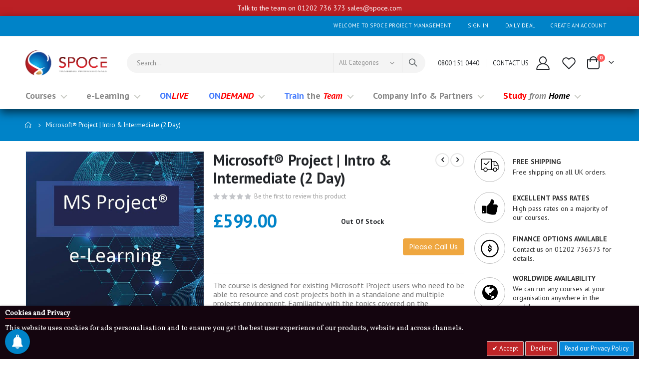

--- FILE ---
content_type: text/html; charset=UTF-8
request_url: https://spoce.com/microsoft-project-intro-intermediate-course
body_size: 37854
content:
<!doctype html>
<html lang="en">
    <head prefix="og: http://ogp.me/ns# fb: http://ogp.me/ns/fb# product: http://ogp.me/ns/product#">
        <script>
    var BASE_URL = 'https\u003A\u002F\u002Fspoce.com\u002F';
    var require = {
        'baseUrl': 'https\u003A\u002F\u002Fspoce.com\u002Fstatic\u002Fversion1767897511\u002Ffrontend\u002FSmartwave\u002Fporto\u002Fen_GB'
    };</script>        <meta charset="utf-8"/>
<meta name="title" content="Microsoft&reg; Project | Intro &amp; Intermediate (2 Day)"/>
<meta name="description" content="This course builds covers the resourcing features, both in standalone projects and
across multiple projects. It helps to answer such questions as:


How much will this project cost?
Are we on budget?
How much have we spent on material resources vers"/>
<meta name="keywords" content="PRINCE2, Project Management, Training,  Agile, ITIL, Programme Management, eLearning"/>
<meta name="robots" content="INDEX,FOLLOW"/>
<meta name="viewport" content="width=device-width, initial-scale=1, maximum-scale=1.0, user-scalable=no"/>
<meta name="format-detection" content="telephone=no"/>
<title>Microsoft&reg; Project | Intro &amp; Intermediate (2 Day)</title>
<link  rel="stylesheet" type="text/css"  media="all" href="https://spoce.com/static/version1767897511/frontend/Smartwave/porto/en_GB/mage/calendar.css" />
<link  rel="stylesheet" type="text/css"  media="all" href="https://spoce.com/static/version1767897511/frontend/Smartwave/porto/en_GB/Mageplaza_Blog/css/mpBlogIcon.css" />
<link  rel="stylesheet" type="text/css"  media="all" href="https://spoce.com/static/version1767897511/frontend/Smartwave/porto/en_GB/css/styles-m.css" />
<link  rel="stylesheet" type="text/css"  media="all" href="https://spoce.com/static/version1767897511/frontend/Smartwave/porto/en_GB/owl.carousel/assets/owl.carousel.css" />
<link  rel="stylesheet" type="text/css"  media="all" href="https://spoce.com/static/version1767897511/frontend/Smartwave/porto/en_GB/fancybox/css/jquery.fancybox.css" />
<link  rel="stylesheet" type="text/css"  media="all" href="https://spoce.com/static/version1767897511/frontend/Smartwave/porto/en_GB/icon-fonts/css/porto-icons-codes.css" />
<link  rel="stylesheet" type="text/css"  media="all" href="https://spoce.com/static/version1767897511/frontend/Smartwave/porto/en_GB/simple-line-icons/css/simple-line-icons.css" />
<link  rel="stylesheet" type="text/css"  media="all" href="https://spoce.com/static/version1767897511/frontend/Smartwave/porto/en_GB/icon-fonts/css/animation.css" />
<link  rel="stylesheet" type="text/css"  media="all" href="https://spoce.com/static/version1767897511/frontend/Smartwave/porto/en_GB/font-awesome/css/font-awesome.min.css" />
<link  rel="stylesheet" type="text/css"  media="all" href="https://spoce.com/static/version1767897511/frontend/Smartwave/porto/en_GB/Meetanshi_CookieNotice/css/cookienotice.css" />
<link  rel="stylesheet" type="text/css"  media="all" href="https://spoce.com/static/version1767897511/frontend/Smartwave/porto/en_GB/Smartwave_Dailydeals/css/style.css" />
<link  rel="stylesheet" type="text/css"  media="all" href="https://spoce.com/static/version1767897511/frontend/Smartwave/porto/en_GB/VladimirPopov_WebForms/css/styles.css" />
<link  rel="stylesheet" type="text/css"  media="all" href="https://spoce.com/static/version1767897511/frontend/Smartwave/porto/en_GB/VladimirPopov_WebForms/css/opentip.css" />
<link  rel="stylesheet" type="text/css"  media="all" href="https://spoce.com/static/version1767897511/frontend/Smartwave/porto/en_GB/VladimirPopov_WebForms/css/accdc/calendar.css" />
<link  rel="stylesheet" type="text/css"  media="all" href="https://spoce.com/static/version1767897511/frontend/Smartwave/porto/en_GB/mage/gallery/gallery.css" />
<link  rel="stylesheet" type="text/css"  media="all" href="https://spoce.com/static/version1767897511/frontend/Smartwave/porto/en_GB/Mageplaza_Core/css/owl.carousel.css" />
<link  rel="stylesheet" type="text/css"  media="all" href="https://spoce.com/static/version1767897511/frontend/Smartwave/porto/en_GB/Mageplaza_Core/css/owl.theme.css" />
<link  rel="stylesheet" type="text/css"  media="all" href="https://spoce.com/static/version1767897511/frontend/Smartwave/porto/en_GB/Smartwave_Dailydeals/css/custom_dailydeal_list_page.css" />
<link  rel="stylesheet" type="text/css"  media="screen and (min-width: 768px)" href="https://spoce.com/static/version1767897511/frontend/Smartwave/porto/en_GB/css/styles-l.css" />
<link  rel="stylesheet" type="text/css"  media="print" href="https://spoce.com/static/version1767897511/frontend/Smartwave/porto/en_GB/css/print.css" />
<script  type="text/javascript"  src="https://spoce.com/static/version1767897511/_cache/merged/e734ee428d7097e2d28181d1106461ca.js"></script>
<link  rel="stylesheet" type="text/css" href="//fonts.googleapis.com/css?family=Shadows+Into+Light" />
<link  rel="icon" type="image/x-icon" href="https://spoce.com/media/favicon/stores/1/fav-icon.png" />
<link  rel="shortcut icon" type="image/x-icon" href="https://spoce.com/media/favicon/stores/1/fav-icon.png" />
<script type="text/javascript">
/* <![CDATA[ */
var google_conversion_id = 1071654567;
var google_custom_params = window.google_tag_params;
var google_remarketing_only = true;
/* ]]> */
</script>
<script type="text/javascript" src="//www.googleadservices.com/pagead/conversion.js">
</script>
<!-- Google Tag Manager -->
<script>(function(w,d,s,l,i){w[l]=w[l]||[];w[l].push({'gtm.start':
new Date().getTime(),event:'gtm.js'});var f=d.getElementsByTagName(s)[0],
j=d.createElement(s),dl=l!='dataLayer'?'&l='+l:'';j.async=true;j.src=
'https://www.googletagmanager.com/gtm.js?id='+i+dl;f.parentNode.insertBefore(j,f);
})(window,document,'script','dataLayer','GTM-MTWT5WL');</script>
<!-- End Google Tag Manager -->
<!-- Global site tag (gtag.js) - Google Analytics -->
<script async src="https://www.googletagmanager.com/gtag/js?id=UA-469390-1"></script>
<script>
  window.dataLayer = window.dataLayer || [];
  function gtag(){dataLayer.push(arguments);}
  gtag('js', new Date());
  gtag('config', 'UA-469390-1');
</script>
<script nodefer type="text/javascript">
//<![CDATA[
    (function(d, t) {
        var g = d.createElement(t),
        s = d.getElementsByTagName(t)[0];
        g.src = "https://cdn.pushalert.co/integrate_acab8df99d2d4cfd012e6eb807cce41e.js";
        s.parentNode.insertBefore(g, s);
    }(document, "script"));
	//]]>
</script>            <script>
        require([
            'jquery'
        ], function ($) {

            function trackAddToCart(content_ids, content_name, content_category, value, eventId) {
                fbq('set', 'agent', 'magento2-0.0.0-1.4.6', '1512108912940176');
                fbq('track', 'AddToCart', {
                        source: "magento2",
                        pluginVersion: "1.4.6",
                        content_type: "product",
                        currency: "GBP",
                        content_ids: content_ids,
                        content_name: content_name,
                        content_category: content_category,
                        value: value
                    },
                    {
                        eventID: eventId
                    }
                );
            }

            var product_info_url = 'https://spoce.com/fbe/Pixel/ProductInfoForAddToCart';

            $(document).on('ajax:addToCart', function (event, data) {
                var product_sku = data.sku;
                var form_key = jQuery("[name='form_key']").val();
                $.ajax({
                    url: product_info_url,
                    data: {
                        product_sku: product_sku,
                        form_key: form_key
                    },
                    type: 'post',
                    dataType: 'json',
                    success: function (res) {
                        trackAddToCart(
                            [res.id],
                            res.name,
                            res.content_category,
                            res.value,
                            res.event_id
                        );
                    }
                });
            });
        });
    </script>
    <link rel="stylesheet" href='//fonts.googleapis.com/css?family=PT+Sans%3A300%2C300italic%2C400%2C400italic%2C600%2C600italic%2C700%2C700italic%2C800%2C800italic,latin-ext' type='text/css' />
<link href="//fonts.googleapis.com/css?family=Oswald:300,400,500,600,700" rel="stylesheet">
<link href="//fonts.googleapis.com/css?family=Poppins:200,300,400,500,600,700,800" rel="stylesheet">
<link rel="stylesheet" href="//fonts.googleapis.com/css?family=Open+Sans%3A300%2C300italic%2C400%2C400italic%2C600%2C600italic%2C700%2C700italic%2C800%2C800italic&amp;v1&amp;subset=latin%2Clatin-ext" type="text/css" media="screen"/>
    <link rel="stylesheet" type="text/css" media="all" href="https://spoce.com/media/porto/web/bootstrap/css/bootstrap.optimized.min.css">
    <link rel="stylesheet" type="text/css" media="all" href="https://spoce.com/media/porto/web/css/animate.optimized.css">
<link rel="stylesheet" type="text/css" media="all" href="https://spoce.com/media/porto/web/css/header/type1.css">
<link rel="stylesheet" type="text/css" media="all" href="https://spoce.com/media/porto/web/css/custom.css">
<link rel="stylesheet" type="text/css" media="all" href="https://spoce.com/media/porto/configed_css/design_default.css">
<link rel="stylesheet" type="text/css" media="all" href="https://spoce.com/media/porto/configed_css/settings_default.css">
<script type="text/javascript">
var redirect_cart = false;
    redirect_cart = true;
var porto_config = {
    paths: {
        'parallax': 'js/jquery.parallax.min',
        'owlcarousel': 'owl.carousel/owl.carousel',
        'floatelement': 'js/jquery.floatelement'
    },
    shim: {
        'owlcarousel': {
          deps: ['jquery']
        },
        'owlcarousel_thumbs': {
          deps: ['jquery','owlcarousel']
        },
        'floatelement': {
          deps: ['jquery']
        }
    }
};

require.config(porto_config);
</script>
<script type="text/javascript">
require([
    'jquery'
], function ($) {
});
</script>
<!-- Meta Business Extension for Magento 2 -->
<!-- Meta Pixel Code -->
<script>
!function(f,b,e,v,n,t,s){if(f.fbq)return;n=f.fbq=function(){n.callMethod?
n.callMethod.apply(n,arguments):n.queue.push(arguments)};if(!f._fbq)f._fbq=n;
n.push=n;n.loaded=!0;n.version='2.0';n.queue=[];t=b.createElement(e);t.async=!0;
t.src=v;s=b.getElementsByTagName(e)[0];s.parentNode.insertBefore(t,s)}(window,
document,'script','//connect.facebook.net/en_US/fbevents.js');
    fbq(
  'init',
  '1512108912940176',
    {},
  {agent: 'magento2-0.0.0-1.4.6' }
);
fbq('track', 'PageView', {
  source: "magento2",
  pluginVersion: "1.4.6"
});
</script>
<noscript>
    <img height="1" width="1" style="display:none"
     src="https://www.facebook.com/tr?id=1512108912940176&ev=PageView&noscript=1&a=magento2-0.0.0-1.4.6" />
        </noscript>
<!-- End Meta Pixel Code -->
    <script type="text/x-magento-init">
        {
            "*": {
                "Magento_PageCache/js/form-key-provider": {}
            }
        }
    </script>
<link href="https://fonts.googleapis.com/css?family=Vollkorn" rel="stylesheet"><link rel="stylesheet" type="text/css" media="all" href="https://maxcdn.bootstrapcdn.com/font-awesome/latest/css/font-awesome.min.css">

<meta property="og:type" content="product" />
<meta property="og:title"
      content="Microsoft&amp;reg&#x3B;&#x20;Project&#x20;&#x7C;&#x20;Intro&#x20;&amp;&#x20;Intermediate&#x20;&#x28;2&#x20;Day&#x29;" />
<meta property="og:image"
      content="https://spoce.com/media/catalog/product/cache/35c9c522532ba43a924afdabf45568d5/m/s/msprojelearning_1.jpg" />
<meta property="og:description"
      content="The&#x20;course&#x20;is&#x20;designed&#x20;for&#x20;existing&#x20;Microsoft&#x20;Project&#x20;users&#x20;who&#x20;need&#x20;to&#x20;be&#x20;able&#x20;to&#x20;resource&#x20;and&#x20;cost&#x20;projects&#x20;both&#x20;in&#x20;a&#x20;standalone&#x20;and&#x20;multiple&#x20;projects&#x20;environment.&#x20;Familiarity&#x20;with&#x20;the&#x20;topics&#x20;covered&#x20;on&#x20;the&#x20;Introduction&#x20;course&#x20;is&#x20;essential.&#x20;&#x20;Download&#x20;Course&#x20;Outline" />
<meta property="og:url" content="https://spoce.com/microsoft-project-intro-intermediate-course" />
    <meta property="product:price:amount" content="599"/>
    <meta property="product:price:currency"
      content="GBP"/>
    
<script>
                const rvvup_parameters = JSON.parse('{"settings":{"yapily":[]}}');
    </script>
    </head>
    <body data-container="body"
          data-mage-init='{"loaderAjax": {}, "loader": { "icon": "https://spoce.com/static/version1767897511/frontend/Smartwave/porto/en_GB/images/loader-2.gif"}}'
        id="html-body" itemtype="http://schema.org/Product" itemscope="itemscope" class="page-product-bundle catalog-product-view product-microsoft-project-intro-intermediate-course  layout-1220 wide page-layout-2columns-right">
        <script type="text/javascript">
require([
        'jquery',
        'jquery/jquery.cookie',
		'fancybox/js/jquery.fancybox'
    ], function ($) {
        $(document).ready(function(){
                    if($("body").hasClass("cms-index-index")) {
                        var check_cookie = $.cookie('newsletter_popup');
                if(window.location!=window.parent.location){
                    $('#newsletter_popup').remove();
                } else {
                    if(check_cookie == null || check_cookie == 'shown') {
                        setTimeout(function(){
                            beginNewsletterForm();
                        }, 10000);
                    }
                    $('#newsletter_popup_dont_show_again').on('change', function(){
                        if($(this).length){
                            var check_cookie = $.cookie('newsletter_popup');
                            if(check_cookie == null || check_cookie == 'shown') {
                                $.cookie('newsletter_popup','dontshowitagain');
                            }
                            else
                            {
                                $.cookie('newsletter_popup','shown');
                                beginNewsletterForm();
                            }
                        } else {
                            $.cookie('newsletter_popup','shown');
                        }
                    });
                }
                    }
                });

        function beginNewsletterForm() {
            $.fancybox({
                'padding': '0px',
                'autoScale': true,
                'transitionIn': 'fade',
                'transitionOut': 'fade',
                'type': 'inline',
                'href': '#newsletter_popup',
                'onComplete': function() {
                    $.cookie('newsletter_popup', 'shown');
                },
                'tpl': {
                    closeBtn: '<a title="Close" class="fancybox-item fancybox-close fancybox-newsletter-close" href="javascript:;"></a>'
                },
                'helpers': {
                    overlay: {
                        locked: false
                    }
                }
            });
            $('#newsletter_popup').trigger('click');
        }
});
</script>
<style type="text/css">
#newsletter_popup{
width:740px;min-height:320px;}
</style>
<div class="newsletter row" id="newsletter_popup" style="display: none;">
                <div class="txt_center">
          <img src="https://spoce.com/media/porto/newsletter/logo/default/spoce_logo.png" alt="" />        
                <h3 class="vc_custom_heading">BE THE FIRST TO KNOW</h3>
<p class="vc_custom_heading align-left">Subscribe to the SPOCE newsletter to receive timely updates about new courses, venues and discounts!</p></div>
        <form class="form subscribe mb-1"
            novalidate
            action="https://spoce.com/newsletter/subscriber/new/"
            method="post"
            data-mage-init='{"validation": {"errorClass": "mage-error"}}'
            id="newsletter-validate-detail">
            <div class="row">
            <div class="col-md-4 col-lg-4 mb-2">
                <div class="field">
                    <div class="control">
                        <input name="firstname" type="text" id="firstname"
                                    data-validate="{required:true}" placeholder="FirstName"/>
                    </div>
                </div>
            </div> 
            <div class="col-md-4 col-lg-4 mb-2">
                <div class="field">   
                    <div class="control">
                        <input  name="lastname" type="text" id="lastname"
                                data-validate="{required:true}" placeholder="LastName"/>
                    </div>
                </div>
            </div>
            <div class="col-md-4 col-lg-4 mb-2">
                <div class="field">         
                    <div class="control">
                    <input name="telephone" type="text" id="telephone"
                                placeholder="Telephone" />
                    </div>
                </div>    
            </div>
            </div>
            <div class="row">
            <div class="col-md-12">
                <div class="field newsletter">
                    <div class="control">
                        <input name="email" type="email" id="footer_newsletter" placeholder="Your email address"
                                    data-validate="{required:true, 'validate-email':true}"/>
                    </div>
                </div>
            </div>
            </div>
            <div class="row">
            <div class="col-md-12">
                <div class="commun-details">
                Preferences:
                <input id="comm_preferences" type="checkbox" name="comm_preferences[]" value="Email" class="required-entry"> Email
                <input id="comm_preferences" type="checkbox" name="comm_preferences[]" value="Phone"> Phone
                <input id="comm_preferences" type="checkbox" name="comm_preferences[]" value="IM"> IM
                <input id="comm_preferences" type="checkbox" name="comm_preferences[]" value="Post"> Post
                <label for="comm_preferences"><span></span></label>
                </div>
                <div class="commun-details" style="margin-bottom: 5px;">
                Would you like to hear from our approved partners <input id="hear_us" type="checkbox" name="hear_us" value="Yes">Yes
                </div>
            </div>
            </div>
            <div class="row">            
                <div class="col-md-6">
                <p class="mb-0">
                    <label class="checkbox checkbox-inline">
                        <input type="checkbox" id="newsletter_popup_dont_show_again"/>Don't show this popup again                    </label>
                </p>
                </div>
                <div class="col-md-6">
                    <div class="actions">
                        <button class="action subscribe primary" title="Submit" type="submit">
                            <span>Submit</span>
                        </button>
                    </div>
                </div> 
                </div>    
        </form>     
   
</div>

<script type="text/x-magento-init">
    {
        "*": {
            "Magento_PageBuilder/js/widget-initializer": {
                "config": {"[data-content-type=\"slider\"][data-appearance=\"default\"]":{"Magento_PageBuilder\/js\/content-type\/slider\/appearance\/default\/widget":false},"[data-content-type=\"map\"]":{"Magento_PageBuilder\/js\/content-type\/map\/appearance\/default\/widget":false},"[data-content-type=\"row\"]":{"Magento_PageBuilder\/js\/content-type\/row\/appearance\/default\/widget":false},"[data-content-type=\"tabs\"]":{"Magento_PageBuilder\/js\/content-type\/tabs\/appearance\/default\/widget":false},"[data-content-type=\"slide\"]":{"Magento_PageBuilder\/js\/content-type\/slide\/appearance\/default\/widget":{"buttonSelector":".pagebuilder-slide-button","showOverlay":"hover","dataRole":"slide"}},"[data-content-type=\"banner\"]":{"Magento_PageBuilder\/js\/content-type\/banner\/appearance\/default\/widget":{"buttonSelector":".pagebuilder-banner-button","showOverlay":"hover","dataRole":"banner"}},"[data-content-type=\"buttons\"]":{"Magento_PageBuilder\/js\/content-type\/buttons\/appearance\/inline\/widget":false},"[data-content-type=\"products\"][data-appearance=\"carousel\"]":{"Magento_PageBuilder\/js\/content-type\/products\/appearance\/carousel\/widget":false}},
                "breakpoints": {"desktop":{"label":"Desktop","stage":true,"default":true,"class":"desktop-switcher","icon":"Magento_PageBuilder::css\/images\/switcher\/switcher-desktop.svg","conditions":{"min-width":"1024px"},"options":{"products":{"default":{"slidesToShow":"5"}}}},"tablet":{"conditions":{"max-width":"1024px","min-width":"768px"},"options":{"products":{"default":{"slidesToShow":"4"},"continuous":{"slidesToShow":"3"}}}},"mobile":{"label":"Mobile","stage":true,"class":"mobile-switcher","icon":"Magento_PageBuilder::css\/images\/switcher\/switcher-mobile.svg","media":"only screen and (max-width: 768px)","conditions":{"max-width":"768px","min-width":"640px"},"options":{"products":{"default":{"slidesToShow":"3"}}}},"mobile-small":{"conditions":{"max-width":"640px"},"options":{"products":{"default":{"slidesToShow":"2"},"continuous":{"slidesToShow":"1"}}}}}            }
        }
    }
</script>
<script type="text/x-magento-init">
    {
    "*": 
        {
            "Ulmod_Readmoreless/js/um-readmoreless": {
                "moreLessSelector": ".product.description",
                "moreLessDescHeight": 200,
                "moreLinkText": "Show More",
                "lessLinkText": "Show Less"
            }
        }
    }
</script>

<div class="cookie-status-message" id="cookie-status">
    The store will not work correctly in the case when cookies are disabled.</div>
<script type="text/x-magento-init">
    {
        "*": {
            "cookieStatus": {}
        }
    }
</script>

<script type="text/x-magento-init">
    {
        "*": {
            "mage/cookies": {
                "expires": null,
                "path": "\u002F",
                "domain": ".spoce.com",
                "secure": false,
                "lifetime": "3600"
            }
        }
    }
</script>
    <noscript>
        <div class="message global noscript">
            <div class="content">
                <p>
                    <strong>JavaScript seems to be disabled in your browser.</strong>
                    <span>
                        For the best experience on our site, be sure to turn on Javascript in your browser.                    </span>
                </p>
            </div>
        </div>
    </noscript>

<script>
    window.cookiesConfig = window.cookiesConfig || {};
    window.cookiesConfig.secure = true;
</script><script>    require.config({
        map: {
            '*': {
                wysiwygAdapter: 'mage/adminhtml/wysiwyg/tiny_mce/tinymce4Adapter'
            }
        }
    });</script><script>
    require.config({
        paths: {
            googleMaps: 'https\u003A\u002F\u002Fmaps.googleapis.com\u002Fmaps\u002Fapi\u002Fjs\u003Fv\u003D3\u0026key\u003D'
        },
        config: {
            'Magento_PageBuilder/js/utils/map': {
                style: ''
            },
            'Magento_PageBuilder/js/content-type/map/preview': {
                apiKey: '',
                apiKeyErrorMessage: 'You\u0020must\u0020provide\u0020a\u0020valid\u0020\u003Ca\u0020href\u003D\u0027https\u003A\u002F\u002Fspoce.com\u002Fadminhtml\u002Fsystem_config\u002Fedit\u002Fsection\u002Fcms\u002F\u0023cms_pagebuilder\u0027\u0020target\u003D\u0027_blank\u0027\u003EGoogle\u0020Maps\u0020API\u0020key\u003C\u002Fa\u003E\u0020to\u0020use\u0020a\u0020map.'
            },
            'Magento_PageBuilder/js/form/element/map': {
                apiKey: '',
                apiKeyErrorMessage: 'You\u0020must\u0020provide\u0020a\u0020valid\u0020\u003Ca\u0020href\u003D\u0027https\u003A\u002F\u002Fspoce.com\u002Fadminhtml\u002Fsystem_config\u002Fedit\u002Fsection\u002Fcms\u002F\u0023cms_pagebuilder\u0027\u0020target\u003D\u0027_blank\u0027\u003EGoogle\u0020Maps\u0020API\u0020key\u003C\u002Fa\u003E\u0020to\u0020use\u0020a\u0020map.'
            },
        }
    });
</script>

<script>
    require.config({
        shim: {
            'Magento_PageBuilder/js/utils/map': {
                deps: ['googleMaps']
            }
        }
    });
</script>

<script type="text/javascript">
require([
    'jquery'
], function ($) {
    $(document).ready(function(){
        if(!($("body").hasClass("product-type-default") || $("body").hasClass("product-type-carousel") || $("body").hasClass("product-type-fullwidth") || $("body").hasClass("product-type-grid") || $("body").hasClass("product-type-sticky-right") || $("body").hasClass("product-type-wide-grid"))) {
                    if($(".block.upsell").length > 0) {
            var u = $('<div class="main-upsell-product-detail"/>');
            $('<div class="container"/>').html($(".block.upsell").detach()).appendTo(u);
            $("#maincontent").after(u);
        }
            }
            $(".box-tocart .actions").after('<div class="moved-add-to-links"></div>');
        $(".product-social-links > .product-addto-links").appendTo(".moved-add-to-links");
        $(".product-social-links > .action.mailto").appendTo(".product-addto-links");
        });
});
</script>
<div class="page-wrapper"><div class="porto-block-html-top">  
    <div data-content-type="html" data-appearance="default" data-element="main" data-decoded="true"><p>
<div class="top-msg">
<div class="container">
<div class="col-lg-12 col-sm-10 col-xs-10">
<div class="text-center top-msg-txt"> Talk to the team on <a href="tel:+441202736373">01202 736 373</a> <a href="mailto:sales@spoce.com">sales@spoce.com</a></div>
</div>
</div>
</div>
</p></div></div>
<header class="page-header cd-main-header type1" >
  <div class="main-panel-top">
      <div class="container">
          <div class="main-panel-inner">
              <div class="panel wrapper">
                <div class="header-left">
                  <div class="panel header">
                                                              </div>
                </div>
                <div class="header-right">
                  <div class="panel header show-icon-tablet">
                    <div class="top-links-icon">
                      <a href="javascript:;">Links</a>
                    </div>
                    <ul class="header links">    <li class="greet welcome" data-bind="scope: 'customer'">
        <!-- ko if: customer().fullname  -->
        <span class="logged-in"
              data-bind="text: new String('Welcome, %1!').replace('%1', customer().fullname)">
        </span>
        <!-- /ko -->
        <!-- ko ifnot: customer().fullname  -->
        <span class="not-logged-in"
              data-bind="html: 'Welcome&#x20;To&#x20;SPOCE&#x20;Project&#x20;Management&#x20;'"></span>
                <!-- /ko -->
    </li>
    <script type="text/x-magento-init">
    {
        "*": {
            "Magento_Ui/js/core/app": {
                "components": {
                    "customer": {
                        "component": "Magento_Customer/js/view/customer"
                    }
                }
            }
        }
    }
    </script>
<li class="item link compare hide" data-bind="scope: 'compareProducts'" data-role="compare-products-link">
    <a class="action compare" title="Compare Products"
       data-bind="attr: {'href': compareProducts().listUrl}, css: {'': !compareProducts().count}"
    >
    	<em class="porto-icon-chart hidden-xs"></em>
        Compare        (<span class="counter qty" data-bind="text: compareProducts().countCaption"></span>)
    </a>
</li>
<script type="text/x-magento-init">
{"[data-role=compare-products-link]": {"Magento_Ui/js/core/app": {"components":{"compareProducts":{"component":"Magento_Catalog\/js\/view\/compare-products"}}}}}
</script>
<li class="link authorization-link" data-label="or">
    <a href="https://spoce.com/customer/account/login/referer/aHR0cHM6Ly9zcG9jZS5jb20vbWljcm9zb2Z0LXByb2plY3QtaW50cm8taW50ZXJtZWRpYXRlLWNvdXJzZQ%2C%2C/"        >Sign In</a>
</li>
<li><a href="https://spoce.com/dailydeals/deal/view">Daily deal</a></li><li><a href="https://spoce.com/customer/account/create/" id="idAar1n0sT" >Create an Account</a></li></ul>                  </div>
                   
                </div>
              </div>
          </div>
      </div>
  </div>
  <div class="header-main">
    <div class="header content header-row">
      <div class="header-left">
        <span data-action="toggle-nav" class="action nav-toggle"><span>Toggle Nav</span></span>
            <a class="logo" href="https://spoce.com/" title="SPOCE Project Management Ltd Logo">
        <img src="https://spoce.com/media/logo/stores/1/spoce_logo.png"
             alt="SPOCE Project Management Ltd Logo"
             width="170"                     />
    </a>
      </div>
      <div class="header-center">
        <div class="search-area show-icon-tablet">
          <a href="javascript:void(0);" class="search-toggle-icon"><span><i class="porto-icon-magnifier"></i></span></a>
          <div class="block block-search">
    <div class="block block-content">
        <form class="form minisearch" id="search_mini_form" action="https://spoce.com/catalogsearch/result/" method="get">
            <div class="field search">
                <div class="control">
                    <input id="search"
                           data-mage-init='{"quickSearch":{
                                "formSelector":"#search_mini_form",
                                "url":"https://spoce.com/search/ajax/suggest/",
                                "destinationSelector":"#search_autocomplete"}
                           }'
                           type="text"
                           name="q"
                           value=""
                           placeholder="Search..."
                           class="input-text"
                           maxlength="128"
                           role="combobox"
                           aria-haspopup="false"
                           aria-autocomplete="both"
                           autocomplete="off"/>
                    <div id="search_autocomplete" class="search-autocomplete"></div>
                    <div class="nested">
    <a class="action advanced" href="https://spoce.com/catalogsearch/advanced/" data-action="advanced-search">
        Advanced Search    </a>
</div>
        <div class="search-category" style="position:absolute; top: 0; right: 40px; width: 130px">
        <select id="mpsearch-category">
                            <option value="0">All Categories</option>
                            <option value="3">Courses</option>
                            <option value="70">- Agile & Project</option>
                            <option value="16">- Programme & Portfolio</option>
                            <option value="44">- IT & Service Management</option>
                            <option value="49">- Risk & Change</option>
                            <option value="8">E-Learning</option>
                            <option value="23">- What Is e-Learning?</option>
                            <option value="54">- Available eLearning Products</option>
                            <option value="52">- eLearning Development</option>
                            <option value="53">- Company eLearning</option>
                            <option value="71">SPOCE Book Store</option>
                            <option value="92">MOD - CTP - ELC Enhanced Learning Credits | Home</option>
                            <option value="115">FB Accredited Online Learning Packages - NZ</option>
                    </select>
    </div>
        <script src="https://spoce.com/media/mageplaza/search/default_0.js"></script>
    <script type="text/javascript">
    require([
        'jquery',
        'Magento_Catalog/js/price-utils',
        'mpDevbridgeAutocomplete'
    ], function ($, priceUtils) {
        "use strict";

        var baseUrl = 'https://spoce.com/',
            baseImageUrl = 'https://spoce.com/media/catalog/product/',
            priceFormat = {"pattern":"\u00a3%s","precision":2,"requiredPrecision":2,"decimalSymbol":".","groupSymbol":",","groupLength":3,"integerRequired":false},
            displayInfo = ["price","image","description"];

        var categorySelect = $('#mpsearch-category'),
            searchInput = $('#search');
        if (categorySelect.length) {
            categorySelect.on('change', function () {
                searchInput.focus();

                if ($(this).val() === 0) {
                    $(this).removeAttr('name');
                } else {
                    $(this).attr('name', 'cat');
                }
            });
        }

        searchInput.devbridgeAutocomplete({
            lookup: mageplazaSearchProducts,
            lookupLimit: 10,
            maxHeight: 2000,
            minChars: 3,
            lookupFilter: function (suggestion, query, queryLowerCase) {
                if (categorySelect.length) {
                    var categoryId = categorySelect.val();
                    if (categoryId > 0 && ($.inArray(categoryId, suggestion.c) === -1)) {
                        return false;
                    }
                }

                return suggestion.value.toLowerCase().indexOf(queryLowerCase) !== -1;
            },
            onSelect: function (suggestion) {
                window.location.href = correctProductUrl(suggestion.u);
            },
            formatResult: function (suggestion, currentValue) {
                var html = '<a href="' + correctProductUrl(suggestion.u) + '">';

                if ($.inArray('image', displayInfo) !== -1) {
                    html += '<div class="suggestion-left"><img class="img-responsive" src="' + correctProductUrl(suggestion.i, true) + '" alt="" /></div>';
                }

                html += '<div class="suggestion-right">';
                html += '<div class="product-line product-name">' + suggestion.value + '</div>';

                if ($.inArray('price', displayInfo) !== -1) {
                    html += '<div class="product-line product-price">Price: ' + priceUtils.formatPrice(suggestion.p, priceFormat) + '</div>';
                }

                if ($.inArray('description', displayInfo) !== -1 && suggestion.d) {
                    html += '<div class="product-des"><p class="short-des">' + suggestion.d + '...</p></div>';
                }

                html += '</div></a>';

                return html;
            }
    //		onSearchComplete: function (query, suggestion) {
    //			$('.autocomplete-suggestions').append("<div id='view_all'><a href='javascript:void(0)' id='search-view-all'>View all >></a></div>");
    //			$('#search-view-all').on('click', function(){
    //			   $('#search_mini_form').submit();
    //            });
    //		}
        });

        function correctProductUrl(urlKey, isImage) {
            if (urlKey.search('http') !== -1) {
                return urlKey;
            }

            return ((typeof isImage !== 'undefined') ? baseImageUrl : baseUrl) + urlKey;
        }
    });
    </script>
                </div>
            </div>
            <div class="actions">
                <button type="submit"
                        title="Search"
                        class="action search">
                    <span>Search</span>
                </button>
            </div>
        </form>
    </div>
</div>
        </div>
      </div>
      <div class="header-right">
        <div class="header-contact">
          <div class="custom-block"><i class="icon-phone mr-sm hidden-xs hidden-sm hidden-md"></i><span class="hidden-xs hidden-sm hidden-md"><a href="tel:+441202736373" class="ph">0800 151 0440</a></span><span class="split hidden-xs hidden-sm hidden-md"></span><a href="/contact">CONTACT US</a></div>          <a href="https://spoce.com/customer/account/" class="my-account m-l-xs mr-1 mr-lg-2" title="My Account"><i class="porto-icon-user-2"></i></a>
          <a href="https://spoce.com/wishlist" class="wishlist mr-1 mr-lg-2 pr-lg-1" title="Wishlist"><i class="porto-icon-wishlist-2"></i></a>
          <a href="https://spoce.com/contact" class="contact-mob mr-1 mr-lg-2 pr-lg-1" title="Contact"><i class="porto-icon-phone-2"></i></a>
        </div>
        
<div data-block="minicart" class="minicart-wrapper cart-design-2">
    <a class="action showcart" href="https://spoce.com/checkout/cart/"
       data-bind="scope: 'minicart_content'">
       <i class="minicart-icon porto-icon-shopping-cart"></i>
        <span class="text">Cart</span>
        <span class="counter qty empty"
              data-bind="css: { empty: !!getCartParam('summary_count') == false }, blockLoader: isLoading">
            <span class="counter-number">
            <!-- ko if: getCartParam('summary_count') --><!-- ko text: getCartParam('summary_count') --><!-- /ko --><!-- /ko -->
            <!-- ko ifnot: getCartParam('summary_count') -->0<!-- /ko -->
            </span>
            <span class="counter-label">
                <!-- ko i18n: 'items' --><!-- /ko -->
            </span>
        </span>
    </a>
    <a class="showcart action-subtotal d-none" href="https://spoce.com/checkout/cart/"
       data-bind="scope: 'minicart_content'">
        <span class="cart-subtotal">
          Shopping Cart          <span class="cart-price">
            <span class="amount" data-bind="html: getCartParam('subtotal_excl_tax')">
              <!-- ko if: !getCartParam('subtotal_excl_tax') -->
                  <!-- ko i18n: '€ 0.00' --><!-- /ko -->
              <!-- /ko -->
            </span>
          </span>
        </span>
    </a>
            <div class="block block-minicart empty"
             data-role="dropdownDialog"
             data-mage-init='{"dropdownDialog":{
                "appendTo":"[data-block=minicart]",
                "triggerTarget":".showcart",
                "timeout": "2000",
                "closeOnMouseLeave": false,
                "closeOnEscape": true,
                "triggerClass":"active",
                "parentClass":"active",
                "buttons":[]}}'>
            <div id="minicart-content-wrapper" data-bind="scope: 'minicart_content'">
                <!-- ko template: getTemplate() --><!-- /ko -->
            </div>
        </div>
        <script>
        window.checkout = {"shoppingCartUrl":"https:\/\/spoce.com\/checkout\/cart\/","checkoutUrl":"https:\/\/spoce.com\/checkout\/","updateItemQtyUrl":"https:\/\/spoce.com\/checkout\/sidebar\/updateItemQty\/","removeItemUrl":"https:\/\/spoce.com\/checkout\/sidebar\/removeItem\/","imageTemplate":"Magento_Catalog\/product\/image_with_borders","baseUrl":"https:\/\/spoce.com\/","minicartMaxItemsVisible":5,"websiteId":"1","maxItemsToDisplay":10,"storeId":"1","storeGroupId":"1","customerLoginUrl":"https:\/\/spoce.com\/customer\/account\/login\/referer\/aHR0cHM6Ly9zcG9jZS5jb20vbWljcm9zb2Z0LXByb2plY3QtaW50cm8taW50ZXJtZWRpYXRlLWNvdXJzZQ%2C%2C\/","isRedirectRequired":false,"autocomplete":"off","captcha":{"user_login":{"isCaseSensitive":false,"imageHeight":50,"imageSrc":"","refreshUrl":"https:\/\/spoce.com\/captcha\/refresh\/","isRequired":false,"timestamp":1769006274}}};
    </script>
    <script type="text/x-magento-init">
    {
        "[data-block='minicart']": {
            "Magento_Ui/js/core/app": {"components":{"minicart_content":{"children":{"subtotal.container":{"children":{"subtotal":{"children":{"subtotal.totals":{"config":{"display_cart_subtotal_incl_tax":0,"display_cart_subtotal_excl_tax":1,"template":"Magento_Tax\/checkout\/minicart\/subtotal\/totals"},"children":{"subtotal.totals.msrp":{"component":"Magento_Msrp\/js\/view\/checkout\/minicart\/subtotal\/totals","config":{"displayArea":"minicart-subtotal-hidden","template":"Magento_Msrp\/checkout\/minicart\/subtotal\/totals"}}},"component":"Magento_Tax\/js\/view\/checkout\/minicart\/subtotal\/totals"}},"component":"uiComponent","config":{"template":"Magento_Checkout\/minicart\/subtotal"}}},"component":"uiComponent","config":{"displayArea":"subtotalContainer"}},"item.renderer":{"component":"Magento_Checkout\/js\/view\/cart-item-renderer","config":{"displayArea":"defaultRenderer","template":"Magento_Checkout\/minicart\/item\/default"},"children":{"item.image":{"component":"Magento_Catalog\/js\/view\/image","config":{"template":"Magento_Catalog\/product\/image","displayArea":"itemImage"}},"checkout.cart.item.price.sidebar":{"component":"uiComponent","config":{"template":"Magento_Checkout\/minicart\/item\/price","displayArea":"priceSidebar"}}}},"extra_info":{"component":"uiComponent","config":{"displayArea":"extraInfo"}},"promotion":{"component":"uiComponent","config":{"displayArea":"promotion"}}},"config":{"itemRenderer":{"default":"defaultRenderer","simple":"defaultRenderer","virtual":"defaultRenderer"},"template":"Magento_Checkout\/minicart\/content"},"component":"Magento_Checkout\/js\/view\/minicart"}},"types":[]}        },
        "*": {
            "Magento_Ui/js/block-loader": "https://spoce.com/static/version1767897511/frontend/Smartwave/porto/en_GB/images/loader-1.gif"
        }
    }
    </script>
</div>
      </div>
    </div>
  </div>
      <div class="sections nav-sections">
                <div class="section-items nav-sections-items"
             data-mage-init='{"tabs":{"openedState":"active"}}'>
                                            <div class="section-item-title nav-sections-item-title"
                     data-role="collapsible">
                    <a class="nav-sections-item-switch"
                       data-toggle="switch" href="#store.menu">
                        Menu                    </a>
                </div>
                <div class="section-item-content nav-sections-item-content"
                     id="store.menu"
                     data-role="content">
                    <script type="text/javascript">
    require([
        'jquery',
        'Smartwave_Megamenu/js/sw_megamenu'
    ], function ($) {
        $(".sw-megamenu").swMegamenu();
    });
</script>
                </div>
                                            <div class="section-item-title nav-sections-item-title"
                     data-role="collapsible">
                    <a class="nav-sections-item-switch"
                       data-toggle="switch" href="#store.links">
                        Account                    </a>
                </div>
                <div class="section-item-content nav-sections-item-content"
                     id="store.links"
                     data-role="content">
                    <!-- Account links -->                </div>
                                    </div>
    </div>
  <div class="main-nav">
    <div class="container">
    <ul class="cd-header-buttons">
            <li><a class="cd-nav-trigger" href="#cd-primary-nav"><span></span></a></li>
        </ul>
    </div>
  </div> 
</header>
<div class="breadcrumbs" data-mage-init='{
    "breadcrumbs": {
        "categoryUrlSuffix": "",
        "useCategoryPathInUrl": 0,
        "product": "Microsoft&reg; Project | Intro &amp; Intermediate (2 Day)"
    }
}'></div>
<main id="maincontent" class="page-main"><a id="contentarea" tabindex="-1"></a>
<div class="page messages"><div data-placeholder="messages"></div>
<div data-bind="scope: 'messages'">
    <!-- ko if: cookieMessages && cookieMessages.length > 0 -->
    <div aria-atomic="true" role="alert" data-bind="foreach: { data: cookieMessages, as: 'message' }" class="messages">
        <div data-bind="attr: {
            class: 'message-' + message.type + ' ' + message.type + ' message',
            'data-ui-id': 'message-' + message.type
        }">
            <div data-bind="html: $parent.prepareMessageForHtml(message.text)"></div>
        </div>
    </div>
    <!-- /ko -->

    <!-- ko if: messages().messages && messages().messages.length > 0 -->
    <div aria-atomic="true" role="alert" class="messages" data-bind="foreach: {
        data: messages().messages, as: 'message'
    }">
        <div data-bind="attr: {
            class: 'message-' + message.type + ' ' + message.type + ' message',
            'data-ui-id': 'message-' + message.type
        }">
            <div data-bind="html: $parent.prepareMessageForHtml(message.text)"></div>
        </div>
    </div>
    <!-- /ko -->
</div>
<script type="text/x-magento-init">
    {
        "*": {
            "Magento_Ui/js/core/app": {
                "components": {
                        "messages": {
                            "component": "Magento_Theme/js/view/messages"
                        }
                    }
                }
            }
    }
</script>
</div><div class="columns"><div class="column main"><div class="product media"><a id="gallery-prev-area" tabindex="-1"></a>
<div class="action-skip-wrapper"><a class="action skip gallery-next-area"
   href="#gallery-next-area">
    <span>
        Skip to the end of the images gallery    </span>
</a>
</div><div class="gallery-placeholder _block-content-loading" data-gallery-role="gallery-placeholder">
    <img
        alt="main product photo"
        class="gallery-placeholder__image"
        src="https://spoce.com/media/catalog/product/cache/38fe6cbed7e9cb2d7633fda8c1a4d231/m/s/msprojelearning_1.jpg"
    />
    <div data-role="loader" class="loading-mask">
        <div class="loader">
            <img src="https://spoce.com/static/version1767897511/frontend/Smartwave/porto/en_GB/images/loader-1.gif"
                 alt="Loading...">
        </div>
    </div>
</div>
<style>
.fotorama__wrap {
    margin-bottom: -8px;
}
</style>
<!--Fix for jumping content. Loader must be the same size as gallery.-->
<script>
    var config = {
            "width": 500,
            "thumbheight": 120,
            "navtype": "slides",
                            "height": 500                    },
        thumbBarHeight = 0,
        loader = document.querySelectorAll('[data-gallery-role="gallery-placeholder"] [data-role="loader"]')[0];

    if (config.navtype === 'horizontal') {
        thumbBarHeight = config.thumbheight;
    }

    loader.style.paddingBottom = ( config.height / config.width * 100) + "%";
</script>
<script type="text/x-magento-init">
    {
        "[data-gallery-role=gallery-placeholder]": {
            "mage/gallery/gallery": {
                "mixins":["magnifier/magnify"],
                "magnifierOpts": {"fullscreenzoom":"5","top":"","left":"","width":"","height":"","eventType":"hover","enabled":false},
                "data": [{"thumb":"https:\/\/spoce.com\/media\/catalog\/product\/cache\/4044b91eb41f5cb4508b56306b478af0\/m\/s\/msprojelearning_1.jpg","img":"https:\/\/spoce.com\/media\/catalog\/product\/cache\/38fe6cbed7e9cb2d7633fda8c1a4d231\/m\/s\/msprojelearning_1.jpg","full":"https:\/\/spoce.com\/media\/catalog\/product\/cache\/59a4fc9b69f52ea3b4856659e443b357\/m\/s\/msprojelearning_1.jpg","caption":"Microsoft Project Intro & Intermediate","position":"3","isMain":true,"type":"image","videoUrl":null}],
                "options": {
                    "nav": "thumbs",
                                            "loop": 1,
                                                                "keyboard": 1,
                                                                "arrows": 1,
                                                                "allowfullscreen": 1,
                                                            "width": 500,
                    "thumbwidth": 100,
                    "thumbheight": 100,
                                        "height": 500,
                                        "thumbmargin": 8,
                                            "transitionduration": 500,
                                        "transition": "slide",
                                            "navarrows": 1,
                                        "navtype": "slides",
                    "navdir": "horizontal"
                },
                "fullscreen": {
                    "nav": "thumbs",
                                            "loop": 1,
                                        "navdir": "horizontal",
                                        "navtype": "slides",
                                                                                    "transitionduration": 500,
                                        "transition": "dissolve"
                },
                "breakpoints": {"mobile":{"conditions":{"max-width":"991px"},"options":{"options":{"nav":"thumbs","navdir":"horizontal"}}}}            }
        }
    }
</script>
<script type="text/javascript">
require([
    'jquery',
    'Magento_Catalog/js/jquery.zoom.min'
], function ($) {
    var loaded = false;
    $(document).on('fotorama:load', function(e, fotorama, extra){
        if($('.loading-mask').length>0)
            $('.loading-mask').remove();
    });
    $('.product.media .gallery-placeholder').bind("DOMSubtreeModified",function(){
        $('.product.media .fotorama').on('fotorama:ready', function (e, fotorama, extra) {
            loaded = false;
            $('.product.media .fotorama').on('fotorama:load', function (e, fotorama, extra) {
                if(!loaded){
                    $('.product.media .fotorama__stage .fotorama__loaded--img').trigger('zoom.destroy');
                    $('.product.media .fotorama__stage .fotorama__active').zoom({
                        touch:false
                    });
                    loaded = true;
                }
            });
            $('.product.media .fotorama').on('fotorama:showend', function (e, fotorama, extra) {
                $('.product.media .fotorama__stage .fotorama__active').zoom({
                    touch:false
                });
            });
            $('.fotorama').off('fotorama:fullscreenenter').on('fotorama:fullscreenenter', function (e, fotorama, extra) {
                $('.product.media .fotorama__stage .fotorama__loaded--img').trigger('zoom.destroy');
                $('img.zoomImg').remove();
            });
            $('.fotorama').off('fotorama:fullscreenexit').on('fotorama:fullscreenexit', function (e, fotorama, extra) {
                $('.product.media .fotorama__stage .fotorama__loaded--img').trigger('zoom.destroy');
                $('img.zoomImg').remove();
                $('img.fotorama__img').not('.fotorama__img--full').each(function(){
                    $(this).after($(this).parent().children("img.fotorama__img--full"));
                });
                $('.product.media .fotorama__stage .fotorama__active').zoom({
                    touch:false
                });
                $('.product.media .fotorama').off('fotorama:showend').on('fotorama:showend', function (e, fotorama, extra) {
                    $('.product.media .fotorama__stage .fotorama__loaded--img').trigger('zoom.destroy');
                    $('.product.media .fotorama__stage .fotorama__active').zoom({
                        touch:false
                    });
                });
            });
        });
    });
});
</script>
<script type="text/x-magento-init">
    {
        "[data-gallery-role=gallery-placeholder]": {
            "Magento_ProductVideo/js/fotorama-add-video-events": {
                "videoData": [{"mediaType":"image","videoUrl":null,"isBase":true}],
                "videoSettings": [{"playIfBase":"0","showRelated":"0","videoAutoRestart":"0"}],
                "optionsVideoData": []            }
        }
    }
</script>
<div class="action-skip-wrapper"><a class="action skip gallery-prev-area"
   href="#gallery-prev-area">
    <span>
        Skip to the beginning of the images gallery    </span>
</a>
</div><a id="gallery-next-area" tabindex="-1"></a>
</div><div class="product-info-main"><div class="prev-next-products">
            <div class="product-nav product-prev">
        <a href="https://spoce.com/microsoft-project-introduction-course" title="Previous Product"><em class="porto-icon-left-open"></em></a>
        <div class="product-pop">
            <img class="product-image" src="https://spoce.com/media/catalog/product/cache/b00768fa82ce9ce4b215f2837ff570dd/m/s/msprojelearning.jpg" alt="Microsoft Project Introduction"/>
            <h3 class="product-name">Microsoft&reg; Project | Introduction (1 Day)</h3>
        </div>
    </div>
                <div class="product-nav product-next">
        <a href="https://spoce.com/microsoft-project-introduction-elearning" title="Next Product"><em class="porto-icon-right-open"></em></a>
        <div class="product-pop">
            <img class="product-image" src="https://spoce.com/media/catalog/product/cache/b00768fa82ce9ce4b215f2837ff570dd/m/s/msprojelearning_2.jpg" alt="Microsoft Project Introduction e-Learning"/>
            <h3 class="product-name">Microsoft&reg; Project | Introduction | eLearning</h3>
        </div>
    </div>
    </div>
<div class="page-title-wrapper&#x20;product">
    <h1 class="page-title"
                >
        <span class="base" data-ui-id="page-title-wrapper" itemprop="name">Microsoft&reg; Project | Intro &amp; Intermediate (2 Day)</span>    </h1>
    </div>
<div class="product-reviews-summary-addthis">
    <div class="product-reviews-summary empty">
        <div class="reviews-actions">
            <a class="action add" href="https://spoce.com/microsoft-project-intro-intermediate-course#review-form">
                Be the first to review this product            </a>
        </div>
    </div>
<div class="addthis_inline_share_toolbox"></div>
<script type="text/javascript" src="//s7.addthis.com/js/300/addthis_widget.js#pubid=ra-5c9866fb8e563788"></script></div><div class="product-info-price"><div class="price-box price-final_price" data-role="priceBox" data-product-id="118" data-price-box="product-id-118">
            

<span class="price-container price-final_price&#x20;tax&#x20;weee"
        >
        <span  id="product-price-118"                data-price-amount="599"
        data-price-type=""
        class="price-wrapper "
    ><span class="price">£599.00</span></span>
        </span>
            </div><div class="product-info-stock-sku">            <p class="stock unavailable" title="Availability&#x3A;">
            <span>Out of stock</span>
        </p>
    </div>    <div class="product-popup-content" data-mage-init='{"Magento_Catalog/js/please-call-us": {}}'>
    <p class="availability out-of-stock"><button class="btn btn-warning please-call-us">Please Call Us</button></p>
  </div>
  <div style="display: none;" id="get-in-touch">
    <p>It appears that the course you are interested in has limited availability on the date you require. Please contact us on +44 (0)1202 736 373 to help</p>
  </div>

</div>
<div class="product attribute overview">
        <div class="value" itemprop="description"><p class="reveal-all">The course is designed for existing Microsoft Project users who need to be able to resource and cost projects both in a standalone and multiple projects environment. Familiarity with the topics covered on the Introduction course is essential.</p><a href="/media/wysiwyg/pdfs/MS_Project_Intermediate.pdf" target="_blank"> <i class="fa fa-file"></i> Download Course Outline</a></div>
</div>

</div><div class="bundle-options-container">
<div class="product-add-form">
    <form data-product-sku="MSProj"
          action="https://spoce.com/checkout/cart/add/uenc/aHR0cHM6Ly9zcG9jZS5jb20vbWljcm9zb2Z0LXByb2plY3QtaW50cm8taW50ZXJtZWRpYXRlLWNvdXJzZQ%2C%2C/product/118/" method="post"
          id="product_addtocart_form">
        <input type="hidden" name="product" value="118" />
        <input type="hidden" name="selected_configurable_option" value="" />
        <input type="hidden" name="related_product" id="related-products-field" value="" />
        <input type="hidden" name="item"  value="118" />
        <input name="form_key" type="hidden" value="410DjNQmmg58yyWN" />                                    
                    </form>
</div>

<script type="text/x-magento-init">
    {
        "[data-role=priceBox][data-price-box=product-id-118]": {
            "priceBox": {
                "priceConfig":  {"productId":118,"priceFormat":{"pattern":"\u00a3%s","precision":2,"requiredPrecision":2,"decimalSymbol":".","groupSymbol":",","groupLength":3,"integerRequired":false},"prices":{"baseOldPrice":{"amount":599,"adjustments":[]},"oldPrice":{"amount":599,"adjustments":[]},"basePrice":{"amount":599,"adjustments":[]},"finalPrice":{"amount":599,"adjustments":[]}},"idSuffix":"_clone","tierPrices":[],"calculationAlgorithm":"TOTAL_BASE_CALCULATION"}            }
        }
    }
</script>
</div><div class="clearer"></div>                    <div class="product info detailed  ">
                                                    <div class="product data items " data-mage-init='{"tabs":{"openedState":"active"}}'>
                                                                                <div class="data item title"
                                 aria-labeledby="tab-label-description-title"
                                 data-role="collapsible" id="tab-label-description">
                                <a class="data switch"
                                   tabindex="-1"
                                   data-toggle="switch"
                                   href="#description"
                                   id="tab-label-description-title">
                                    <span>Details</span>
                                </a>
                            </div>
                            <div class="data item content" id="description" data-role="content">
                                
<div class="product attribute description">
        <div class="value" ><p>This course builds covers the resourcing features, both in standalone projects and
across multiple projects. It helps to answer such questions as:
</p>
<ul class="list list-icons list-primary mb-xl col-md-6">
<li><i class="fa fa-check"></i>How much will this project cost?</li>
<li><i class="fa fa-check"></i>Are we on budget?</li>
<li><i class="fa fa-check"></i>How much have we spent on material resources versus labor
resources?</li>
<li><i class="fa fa-check"></i>Is this resource available or over allocated?
</li>
</ul>
<div class="col-md-12">
<p> <strong>What Does The MS Project Introduction Course Cover?</strong></p>
<p>The key elements of the Microsoft&reg; Project Intermediate course are:</p>
</div>
<div class="col-md-12">
<ul class="list list-icons list-primary mb-xl col-md-6">
<p><strong>Assigning Resources</strong></p>
<li><i class="fa fa-check"></i>Specify Work, Material and Cost
Resources for Projects</li>
<li><i class="fa fa-check"></i>Assign resources to Tasks</li>
<li><i class="fa fa-check"></i>Determine Resource Working Hours</li>
<li><i class="fa fa-check"></i>Create new resource calendars</li>
<li><i class="fa fa-check"></i>Display Resource Allocations</li>
<li><i class="fa fa-check"></i>Understand Effort-Driven Scheduling</li>
<li><i class="fa fa-check"></i>Set Fixed-Units, Fixed Duration and
Fixed Word Task Types</li>
<li><i class="fa fa-check"></i>View and edit project costs</li>
<li><i class="fa fa-check"></i>Assigning a Work Contour</li>
</ul>
<ul class="list list-icons list-primary mb-xl col-md-6">
<p><strong>Exchanging Project Plan Data with Other Applications</strong></p>
<li><i class="fa fa-check"></i>Copy Sheet Data into MS Excel</li>
<li><i class="fa fa-check"></i>Link to Additional Task Information</li>
<li><i class="fa fa-check"></i>Import a Task List from an Excel File into a New Project Plan</li>
<li><i class="fa fa-check"></i>Create a Custom Import Map</li>
<li><i class="fa fa-check"></i>Export Project Plan Cost Data into Excel</li>
<li><i class="fa fa-check"></i>Copy a Picture into a Word Document</li>
<li><i class="fa fa-check"></i>Save Project Plan Information as a Web Page</li>
</ul>
</div>
<div class="col-md-12">
<ul class="list list-icons list-primary mb-xl col-md-6">
<p><strong>Coordinating Multiple Projects</strong></p>
<li><i class="fa fa-check"></i>Create Master Project</li>
<li><i class="fa fa-check"></i>Set Start Dates for Master Projects</li>
<li><i class="fa fa-check"></i>Arrange Project Files for Viewing</li>
<li><i class="fa fa-check"></i>Link Tasks between Sub-Projects</li>
<li><i class="fa fa-check"></i>Share Resources between Projects</li>
<li><i class="fa fa-check"></i>Assign Resources from Resource Pools</li>
</ul>
<ul class="list list-icons list-primary mb-xl col-md-6">
<p><strong>Re-using Project Plan Information</strong></p>
<li><i class="fa fa-check"></i>Create a Project Plan Template</li>
<li><i class="fa fa-check"></i>Create a Custom Combination View</li>
<li><i class="fa fa-check"></i>Make Custom Views Available to Other Project Plans</li>
</ul>
</div>
<div class="col-md-12">
<p><strong>What are the entry requirements?</strong></p>
<p>Delegates should have completed the MS Project Introduction course, or have
knowledge and experience of the topics covered on that course.</p></div></div>
</div>
                            </div>
                                                                                <div class="data item title"
                                 aria-labeledby="tab-label-additional-title"
                                 data-role="collapsible" id="tab-label-additional">
                                <a class="data switch"
                                   tabindex="-1"
                                   data-toggle="switch"
                                   href="#additional"
                                   id="tab-label-additional-title">
                                    <span>More Information</span>
                                </a>
                            </div>
                            <div class="data item content" id="additional" data-role="content">
                                    <div class="additional-attributes-wrapper table-wrapper">
        <table class="data table additional-attributes" id="product-attribute-specs-table">
            <caption class="table-caption">More Information</caption>
            <tbody>
                            <tr>
                    <th class="col label" scope="row">Reviews.co.uk Master</th>
                    <td class="col data" data-th="Reviews.co.uk&#x20;Master">MSProj</td>
                </tr>
                        </tbody>
        </table>
    </div>
                            </div>
                                                                                                                                        <div class="data item title"
                                 aria-labeledby="tab-label-product.review.widget-title"
                                 data-role="collapsible" id="tab-label-product.review.widget">
                                <a class="data switch"
                                   tabindex="-1"
                                   data-toggle="switch"
                                   href="#product.review.widget"
                                   id="tab-label-product.review.widget-title">
                                    <span>Reviews</span>
                                </a>
                            </div>
                            <div class="data item content" id="product.review.widget" data-role="content">
                                
          <div id='ReviewsWidget'></div>

          <script src="https://widget.reviews.co.uk/polaris/build.js"></script>

          <script>
              new ReviewsWidget(('#ReviewsWidget'), {
                //Your REVIEWS.io account ID and widget type:
                store: 'spoce-project-management-ltd',
                widget: 'polaris',

                //Content settings (store_review,product_review,questions). Choose what to display in this widget:
                options: {
                  types: 'product_review',
                  lang: 'en',
                  //Possible layout options: bordered, large and reverse.
                  layout: '',
                  //How many reviews & questions to show per page?
                  per_page: 15,
                  //Product specific settings. Provide product SKU for which reviews should be displayed:
                  product_review:{
                      //Display product reviews - include multiple product SKUs seperated by Semi-Colons (Main Indentifer in your product catalog )
                      sku: 'MSProj',
                      hide_if_no_results: false,
                      enable_rich_snippets: false,
                  },
                  //Questions settings:
                  questions:{
                      hide_if_no_results: false,
                      enable_ask_question: true,
                      show_dates: true,
                      //Display group questions by providing a grouping variable, new questions will be assigned to this group.
                      grouping: 'MSProj',
                  },

                  //Header settings:
                  header:{
                      enable_summary: true, //Show overall rating & review count
                      enable_ratings: true,
                      enable_attributes: true,
                      enable_image_gallery: true, //Show photo & video gallery
                      enable_percent_recommended: false, //Show what percentage of reviewers recommend it
                      enable_write_review: true,
                      enable_ask_question: true,
                      enable_sub_header: true, //Show subheader
                  },

                  //Filtering settings:
                  filtering:{
                      enable: true, //Show filtering options
                      enable_text_search: true, //Show search field
                      enable_sorting: true, //Show sorting options (most recent, most popular)
                      enable_overall_rating_filter: true, //Show overall rating breakdown filter
                      enable_ratings_filters: true, //Show product attributes filter
                      enable_attributes_filters: true, //Show author attributes filter
                  },

                  //Review settings:
                  reviews:{
                      enable_avatar: true, //Show author avatar
                      enable_reviewer_name:  true, //Show author name
                      enable_reviewer_address:  true, //Show author location
                      reviewer_address_format: 'city, country', //Author location display format
                      enable_verified_badge: true,
                      enable_reviewer_recommends: true,
                      enable_attributes: true, //Show author attributes
                      enable_product_name: true, //Show display product name
                      enable_images: true, //Show display review photos
                      enable_ratings: true, //Show product attributes (additional ratings)
                      enable_share: true, //Show share buttons
                      enable_helpful_vote: true,
                      enable_helpful_display: true, //Show how many times times review upvoted
                      enable_report: true, //Show report button
                      enable_date: true, //Show when review was published
                  },
                },
                //Translation settings
                translations: {
                  'Verified Customer': 'Verified Customer'
                },
                //Style settings:
                styles: {
                  //Base font size is a reference size for all text elements. When base value gets changed, all TextHeading and TexBody elements get proportionally adjusted.
                  '--base-font-size': '16px',

                  //Button styles (shared between buttons):
                  '--common-button-font-family': 'inherit',
                  '--common-button-font-size':'16px',
                  '--common-button-font-weight':'500',
                  '--common-button-letter-spacing':'0',
                  '--common-button-text-transform':'none',
                  '--common-button-vertical-padding':'10px',
                  '--common-button-horizontal-padding':'20px',
                  '--common-button-border-width':'2px',
                  '--common-button-border-radius':'0px',

                  //Primary button styles:
                  '--primary-button-bg-color': '#0E1311',
                  '--primary-button-border-color': '#0E1311',
                  '--primary-button-text-color': '#ffffff',

                  //Secondary button styles:
                  '--secondary-button-bg-color': 'transparent',
                  '--secondary-button-border-color': '#0E1311',
                  '--secondary-button-text-color': '#0E1311',

                  //Star styles:
                  '--common-star-color': '#5db11f',
                  '--common-star-disabled-color': 'rgba(0,0,0,0.25)',
                  '--medium-star-size': '22px',
                  '--small-star-size': '19px',

                  //Heading styles:
                  '--heading-text-color': '#0E1311',
                  '--heading-text-font-weight': '600',
                  '--heading-text-font-family': 'inherit',
                  '--heading-text-line-height': '1.4',
                  '--heading-text-letter-spacing': '0',
                  '--heading-text-transform': 'none',

                  //Body text styles:
                  '--body-text-color': '#0E1311',
                  '--body-text-font-weight': '400',
                  '--body-text-font-family': 'inherit',
                  '--body-text-line-height': '1.4',
                  '--body-text-letter-spacing': '0',
                  '--body-text-transform': 'none',

                  //Input field styles:
                  '--inputfield-text-font-family': 'inherit',
                  '--input-text-font-size': '14px',
                  '--inputfield-text-font-weight': '400',
                  '--inputfield-text-color': '#0E1311',
                  '--inputfield-border-color': 'rgba(0,0,0,0.2)',
                  '--inputfield-background-color': 'transparent',
                  '--inputfield-border-width': '1px',
                  '--inputfield-border-radius': '0px',

                  '--common-border-color': 'rgba(0,0,0,0.15)',
                  '--common-border-width': '1px',
                  '--common-sidebar-width': '190px',

                  //Slider indicator (for attributes) styles:
                  '--slider-indicator-bg-color': 'rgba(0,0,0,0.1)',
                  '--slider-indicator-button-color': '#0E1311',
                  '--slider-indicator-width': '190px',

                  //Badge styles:
                  '--badge-icon-color': '#0E1311',
                  '--badge-icon-font-size': 'inherit',
                  '--badge-text-color': '#0E1311',
                  '--badge-text-font-size': 'inherit',
                  '--badge-text-letter-spacing': 'inherit',
                  '--badge-text-transform': 'inherit',

                  //Author styles:
                  '--author-font-size': 'inherit',
                  '--author-text-transform': 'none',

                  //Author avatar styles:
                  '--avatar-thumbnail-size': '60px',
                  '--avatar-thumbnail-border-radius': '100px',
                  '--avatar-thumbnail-text-color': '#0E1311',
                  '--avatar-thumbnail-bg-color': 'rgba(0,0,0,0.1)',

                  //Product photo or review photo styles:
                  '--photo-video-thumbnail-size': '80px',
                  '--photo-video-thumbnail-border-radius': '0px',

                  //Media (photo & video) slider styles:
                  '--mediaslider-scroll-button-icon-color': '#0E1311',
                  '--mediaslider-scroll-button-bg-color': 'rgba(255, 255, 255, 0.85)',
                  '--mediaslider-overlay-text-color': '#ffffff',
                  '--mediaslider-overlay-bg-color': 'rgba(0, 0, 0, 0.8))',
                  '--mediaslider-item-size': '110px',

                  //Pagination & tabs styles (normal):
                  '--pagination-tab-text-color': '#0E1311',
                  '--pagination-tab-text-transform': 'none',
                  '--pagination-tab-text-letter-spacing': '0',
                  '--pagination-tab-text-font-size': '16px',
                  '--pagination-tab-text-font-weight': '600',

                  //Pagination & tabs styles (active):
                  '--pagination-tab-active-text-color': '#0E1311',
                  '--pagination-tab-active-text-font-weight': '600',
                  '--pagination-tab-active-border-color': '#0E1311',
                  '--pagination-tab-border-width': '3px',
                },
              });
          </script>

                                          </div>
                                                                                <div class="data item title"
                                     aria-labeledby="tab-label-custom-1-title"
                                     data-role="collapsible" id="tab-label-custom-1">
                                    <a class="data switch"
                                       tabindex="-1"
                                       data-toggle="switch"
                                       href="#custom-1"
                                       id="tab-label-custom-1-title">
                                        <span>Venue Information</span>
                                    </a>
                                </div>
                                <div class="data item content" id="custom-1" data-role="content">
                                    <p>SPOCE delivers accredited training courses across the country. The following is a list of SPOCE's training venues. Residential accommodation (A) can be arranged at our Bournemouth venue. <strong>Refreshments (R)</strong> are provided at all venues. <strong>Lunch (L)</strong> is also provided at all venues except London.</p>

<p><strong><strong><font color='#497EFC'>ON</font color><font color='#FF0000'><i>LIVE</i></font color></strong> Virtual</strong> - <a href="/spoce-onlive-virtual-training">ONLive Virtual Classroom, Instructor-led Training, accessible from anywhere in the world with internet connectivity.</a>
</p><br />
<p><strong>Birmingham (L,R)</strong> - <a href="http://www.hallmarkhotels.co.uk/hotels/Hallmark-Birmingham-Strathallan">Hallmark Hotel - Strathallan</a>, 225 Hagley Road, Edgbaston, Birmingham, West Midlands, B16 9RY</p>
<p><strong>Bournemouth - West Cliff (A,L,R)</strong> - <a href="http://www.hallmarkhotels.co.uk/hotels/Bournemouth-West-Cliff">Hallmark Hotel - West Cliff</a>, Durley Chine Road, Bournemouth, Dorset, BH2 5JS</p>
<p><strong>Bournemouth - East Cliff (A,L,R)</strong> - <a href="https://www.hallmarkhotels.co.uk/hotels/hallmark-hotel-bournemouth-east-cliff/">Hallmark Hotel Bournemouth East Cliff</a>, East Overcliff Drive, Bournemouth BH1 3AN</p>
<p><strong>Bournemouth - Best Western Royale (A,L,R)</strong> - <a href="https://www.bestwestern.co.uk/hotels/best-western-hotel-royale-83884">The Best Western Hotel Royale</a>, 16 Gervis Road, Bournemouth, BH1 3EQ </p>
<p><strong>Bournemouth - The Cumberland(A,L,R)</strong> - <a href="https://cumberlandhotel.oceana-collection.com">The Cumberland</a>, East Overcliff Drive, Bournemouth, BH1 3AF</p>
<p><strong>Bournemouth - The Suncliff (A,L,R)</strong> - <a href="https://suncliff.oceana-collection.com">The Suncliff Hotel</a>, East Overcliff Drive, Bournemouth, BH1 3AG</p>
<p><strong>Bournemouth - The Trouville Hotel (A,L,R)</strong> - <a href="https://trouvillehotel.com/">The Trouville Hotel</a>, 5-7 Priory Road, Bournemouth, Dorset, BH2 5DH</p>
<p><strong>Brighton (L,R)</strong> - <a href="http://www.hibrighton.com/ ">Holiday Inn Brighton Seafront</a>, 137 King’s Road, Brighton, B1 2JF</p>
<p><strong>Bristol (L,R)</strong> - <a href="https://www.arnosmanorhotel.co.uk/">Arnos Manor Hotel</a>, 470 Bath Road, Avon, Bristol, BS4 3HQ</p>
<p><strong>Cardiff (L,R)</strong> - <a href="https://www.jurysinns.com/hotels/cardiff">Jurys Inn Cardiff</a>, Park Place, Cardiff, CF10 3DN</p>
<p><strong>Cambridge (L,R)</strong> - <a href="https://www.hallmarkhotels.co.uk/hotels/hallmark-hotel-cambridge/directions/">Hallmark Hotel Cambridge</a>, Bar Hill, Cambridge CB23 8EU</p>
<p><strong>Canterbury (L,R)</strong> - <a href="https://www.bestwestern.co.uk/hotels/best-western-abbots-barton-hotel-83796">Best Western Abbots Barton Hotel</a>, 36 New Dover Road, Canterbury, Kent, CT1 3DU</p>
<p><strong>Coventry (L,R)</strong> - <a href="http://www.thewelcomecentre.co.uk/">The Welcome Centre</a>, 47 Parkside, Coventry CV1 2HG</p>
<p><strong>Exeter (L,R)</strong> - <a href="https://www.gipsyhillhotel.co.uk/">Gipsy Hill Hotel</a>, Gipsy Hill Lane, Exeter EX1 3RN</a>
<p><strong>Fleet (L,R)</strong> - <a href="http://www.gbscorporate.com/locations/fleet" target="_blank">GBS Corporate,</a> Ancells Business Park, Oakmere, Barley Way, Fleet, Hampshire GU51 2UT</p>
<p><strong>Leeds (L,R)</strong> - <a href="https://www.mercureleeds.co.uk/" target="_blank">Mercure Leeds</a>, Otley Road, Leeds LS16 8AG</p>
<p><strong>Leicester (L,R)</strong> - <a href="http://www.devonshire-place.co.uk/" target="_blank">Devonshire Place</a>, 78 London Rd, Leicester LE2 0RA</p>
<p><strong>Liverpool (L,R)</strong> - <a href="https://www.jurysinns.com/hotels/liverpool/map" target="_blank">Jurys Inn</a>, 31 Keel Wharf, Liverpool, L3 4FN</p>
<p><strong>London (R)</strong> - <a href="http://www.newlondonhouse.co.uk/location.html" target="_blank">SPOCE</a>, 2nd Floor, New London House, 6 London Street, London, EC3R 7LP</p>
<p><strong>London (R)</strong> - ITIL - SPOCE, 9 Devonshire Square, London EC2M 4YF</p>
<p><strong>Manchester (L,R)</strong> - <a href="https://traffordhallhotel.com/" target="_blank">Trafford Hall Hotel</a>, 23 Talbot Rd, Stretford, Manchester M16 0PE</p>
<p><strong>Milton Keynes (L,R)</strong> - <a href="http://www.novotel.com/gb/hotel-3272-novotel-milton-keynes/index.shtml" target="_blank">Hotel Novotel Milton Keynes</a>, Saxon St, Heelands, Milton Keynes MK13 7RA</p>
<p><strong>Newcastle (L,R)</strong> - <a href="http://www.encorenewcastlegateshead.co.uk" target="_blank">Ramada Encore Newcastle-Gateshead</a>, Hawks Road, Gateshead Quays, Newcastle Upon Tyne, NE8 3AD</p>
<p><strong>Nottingham (L,R)</strong> - <a href="https://www.eastwood-hall.co.uk" target="_blank">Eastwood Hall</a>, Mansfield Road, Eastwood, Nottingham, NG16 3SS</p>
<p><strong>Norwich (L,R)</strong> - <a href="https://www.mercurenorwich.co.uk/" target="_blank">Mercure Norwich Hotel</a>, 121-131 Boundary Road, Norwich, NR3 2BA</p>
<p><strong>Oxford (L,R)</strong> - <a href="https://www.miltonoxfordshire.co.uk" target="_blank">Oxford Milton Hill House</a>,  Steventon, Abingdon, Oxford, OX13 6AF</p>
<p><strong>Portsmouth (L,R)</strong> - <a href="https://www.royalbeachhotel.co.uk/" target="_blank">Best Western Royal Beach Hotel</a>, St Helens Parade, Portsmouth, PO4 0RN</p>
<p><strong>Plymouth (L,R)</strong> - <a href="https://www.futureinns.co.uk/plymouth/" target="_blank">Future Inn Plymouth</a>, 1 William Prance Road, Plymouth International Business Park, PL6 5ZD</p>
<p><strong>Reading (L,R)</strong> - <a href="http://www.calcothotel.co.uk/" target="_blank">Best Western Reading Calcot Hotel</a>, Bath Rd, Calcot, Reading RG31 7QN</p>
<p><strong>Sheffield (L,R)</strong> - <a href="https://www.sheffieldmetropolitan.com/" target="_blank">Sheffield Metropolitan Hotel</a>, Blonk Street, Sheffield, S1 2AU</p>
<p><strong>Southampton (L,R) </strong>- Lancaster Court, Barnes Wallis Road, Fareham, Hampshire. PO15 5TU</p>
<p><strong>Southampton (L,R) </strong>- <a href="http://learningatcableworks.co.uk/" target="_blank">The Learning Centre</a>, 14 Annealing Close, Eastleigh, Hants, SO50 9PX</p>
<p><strong>Stoke-on-Trent (L,R) </strong>- <a href="http://www.qualityhotelstoke.com/" target="_blank">Quality Hotel Stoke</a>, 66 Trinity Street, Hanley, Stoke-On-Trent, ST1 5NB</p>
<p><strong>Swansea (L,R) </strong>- <a href="https://www.mercureswansea.co.uk/" target="_blank">Mercure Swansea</a>, Phoenix Way, Swansea, West Glamorgan, SA7 9EG</p>
<p><strong>York (L,R) </strong>- <a href="http://www.hotel53.com/" target="_blank">Hotel 53</a>, 53 Piccadilly, York YO1 9PL</p>
<!--  <p><strong>Bournemouth (A,L,R)</strong> - <a href="http://www.theoceanview.co.uk/index.php/find-us" target="_blank">The Ocean View Hotel</a>, East Overcliff Drive, Bournemouth, Dorset, BH1 3AR</p>-->
                                </div>
                                                    </div>
                                <script type="text/javascript">
                    require([
                        'jquery'
                    ], function ($) {
                        $(document).ready(function(){
                                                    });
                    });
                </script>
                </div>
            <input name="form_key" type="hidden" value="410DjNQmmg58yyWN" /><div id="authenticationPopup" data-bind="scope:'authenticationPopup', style: {display: 'none'}">
        <script>window.authenticationPopup = {"autocomplete":"off","customerRegisterUrl":"https:\/\/spoce.com\/customer\/account\/create\/","customerForgotPasswordUrl":"https:\/\/spoce.com\/customer\/account\/forgotpassword\/","baseUrl":"https:\/\/spoce.com\/"}</script>    <!-- ko template: getTemplate() --><!-- /ko -->
    <script type="text/x-magento-init">
        {
            "#authenticationPopup": {
                "Magento_Ui/js/core/app": {"components":{"authenticationPopup":{"component":"Magento_Customer\/js\/view\/authentication-popup","children":{"messages":{"component":"Magento_Ui\/js\/view\/messages","displayArea":"messages"},"captcha":{"component":"Magento_Captcha\/js\/view\/checkout\/loginCaptcha","displayArea":"additional-login-form-fields","formId":"user_login","configSource":"checkout"},"amazon-button":{"component":"Amazon_Login\/js\/view\/login-button-wrapper","sortOrder":"0","displayArea":"additional-login-form-fields","config":{"tooltip":"Securely login to our website using your existing Amazon details.","componentDisabled":true}}}}}}            },
            "*": {
                "Magento_Ui/js/block-loader": "https\u003A\u002F\u002Fspoce.com\u002Fstatic\u002Fversion1767897511\u002Ffrontend\u002FSmartwave\u002Fporto\u002Fen_GB\u002Fimages\u002Floader\u002D1.gif"
            }
        }
    </script>
</div>
<script type="text/x-magento-init">
    {
        "*": {
            "Magento_Customer/js/section-config": {
                "sections": {"stores\/store\/switch":["*"],"stores\/store\/switchrequest":["*"],"directory\/currency\/switch":["*"],"*":["messages"],"customer\/account\/logout":["*","recently_viewed_product","recently_compared_product","persistent"],"customer\/account\/loginpost":["*"],"customer\/account\/createpost":["*"],"customer\/account\/editpost":["*"],"customer\/ajax\/login":["checkout-data","cart","captcha","rvvup-express-payment"],"catalog\/product_compare\/add":["compare-products","wp_ga4","gtm"],"catalog\/product_compare\/remove":["compare-products"],"catalog\/product_compare\/clear":["compare-products"],"sales\/guest\/reorder":["cart"],"sales\/order\/reorder":["cart"],"checkout\/cart\/add":["cart","directory-data","rvvup-express-payment","wp_ga4","gtm"],"checkout\/cart\/delete":["cart","rvvup-express-payment","wp_ga4","gtm"],"checkout\/cart\/updatepost":["cart","rvvup-express-payment"],"checkout\/cart\/updateitemoptions":["cart","rvvup-express-payment"],"checkout\/cart\/couponpost":["cart","rvvup-express-payment"],"checkout\/cart\/estimatepost":["cart","rvvup-express-payment"],"checkout\/cart\/estimateupdatepost":["cart","rvvup-express-payment"],"checkout\/onepage\/saveorder":["cart","checkout-data","last-ordered-items","rvvup-express-payment"],"checkout\/sidebar\/removeitem":["cart","rvvup-express-payment","wp_ga4","gtm"],"checkout\/sidebar\/updateitemqty":["cart","rvvup-express-payment"],"rest\/*\/v1\/carts\/*\/payment-information":["cart","last-ordered-items","captcha","instant-purchase","rvvup-express-payment","wp_ga4","gtm"],"rest\/*\/v1\/guest-carts\/*\/payment-information":["cart","captcha","rvvup-express-payment","wp_ga4","gtm"],"rest\/*\/v1\/guest-carts\/*\/selected-payment-method":["cart","checkout-data","rvvup-express-payment"],"rest\/*\/v1\/carts\/*\/selected-payment-method":["cart","checkout-data","instant-purchase","rvvup-express-payment"],"customer\/address\/*":["instant-purchase"],"customer\/account\/*":["instant-purchase"],"vault\/cards\/deleteaction":["instant-purchase"],"multishipping\/checkout\/overviewpost":["cart"],"paypal\/express\/placeorder":["cart","checkout-data"],"paypal\/payflowexpress\/placeorder":["cart","checkout-data"],"paypal\/express\/onauthorization":["cart","checkout-data"],"persistent\/index\/unsetcookie":["persistent"],"review\/product\/post":["review"],"wishlist\/index\/add":["wishlist","wp_ga4","gtm"],"wishlist\/index\/remove":["wishlist"],"wishlist\/index\/updateitemoptions":["wishlist"],"wishlist\/index\/update":["wishlist"],"wishlist\/index\/cart":["wishlist","cart","wp_ga4","gtm"],"wishlist\/index\/fromcart":["wishlist","cart"],"wishlist\/index\/allcart":["wishlist","cart","wp_ga4","gtm"],"wishlist\/shared\/allcart":["wishlist","cart"],"wishlist\/shared\/cart":["cart"],"braintree\/paypal\/placeorder":["cart","checkout-data"],"braintree\/googlepay\/placeorder":["cart","checkout-data"],"rvvup\/express\/create":["*"],"rest\/*\/v1\/rvvup\/payments\/carts\/mine\/express":["*"],"rest\/*\/v1\/rvvup\/payments\/guest-carts\/*\/express":["*"],"rest\/*\/v1\/carts\/mine":["cart","checkout-data","rvvup-express-payment"],"rest\/*\/v1\/guest-carts":["cart","checkout-data","rvvup-express-payment"],"rest\/*\/v1\/carts\/mine\/items":["cart","checkout-data","rvvup-express-payment"],"rest\/*\/v1\/guest-carts\/*\/items":["cart","checkout-data","rvvup-express-payment"],"rest\/*\/v1\/carts\/mine\/billing-address":["cart","checkout-data","rvvup-express-payment"],"rest\/*\/v1\/guest-carts\/*\/billing-address":["cart","checkout-data","rvvup-express-payment"],"checkout\/cart\/configure":["wp_ga4","gtm"],"rest\/*\/v1\/guest-carts\/*\/shipping-information":["wp_ga4","gtm"],"rest\/*\/v1\/carts\/*\/shipping-information":["wp_ga4","gtm"]},
                "clientSideSections": ["checkout-data","cart-data","chatData"],
                "baseUrls": ["https:\/\/spoce.com\/"],
                "sectionNames": ["messages","customer","compare-products","last-ordered-items","cart","directory-data","captcha","instant-purchase","loggedAsCustomer","persistent","review","wishlist","chatData","rvvup-express-payment","wp_ga4","gtm","recently_viewed_product","recently_compared_product","product_data_storage","paypal-billing-agreement"]            }
        }
    }
</script>
<script type="text/x-magento-init">
    {
        "*": {
            "Magento_Customer/js/customer-data": {
                "sectionLoadUrl": "https\u003A\u002F\u002Fspoce.com\u002Fcustomer\u002Fsection\u002Fload\u002F",
                "expirableSectionLifetime": 60,
                "expirableSectionNames": ["cart","persistent"],
                "cookieLifeTime": "3600",
                "updateSessionUrl": "https\u003A\u002F\u002Fspoce.com\u002Fcustomer\u002Faccount\u002FupdateSession\u002F"
            }
        }
    }
</script>
<script type="text/x-magento-init">
    {
        "*": {
            "Magento_Customer/js/invalidation-processor": {
                "invalidationRules": {
                    "website-rule": {
                        "Magento_Customer/js/invalidation-rules/website-rule": {
                            "scopeConfig": {
                                "websiteId": "1"
                            }
                        }
                    }
                }
            }
        }
    }
</script>
<script type="text/x-magento-init">
    {
        "body": {
            "pageCache": {"url":"https:\/\/spoce.com\/page_cache\/block\/render\/id\/118\/","handles":["default","catalog_product_view","catalog_product_view_id_118","catalog_product_view_sku_MSProj","catalog_product_view_type_bundle"],"originalRequest":{"route":"catalog","controller":"product","action":"view","uri":"\/microsoft-project-intro-intermediate-course"},"versionCookieName":"private_content_version"}        }
    }
</script>

<script type="text/x-magento-init">
    {
        "body": {
            "requireCookie": {"noCookieUrl":"https:\/\/spoce.com\/cookie\/index\/noCookies\/","triggers":[".action.towishlist"],"isRedirectCmsPage":true}        }
    }
</script>
<script type="text/x-magento-init">
    {
        "*": {
                "Magento_Catalog/js/product/view/provider": {
                    "data": {"items":{"118":{"add_to_cart_button":{"post_data":"{\"action\":\"https:\\\/\\\/spoce.com\\\/checkout\\\/cart\\\/add\\\/uenc\\\/%25uenc%25\\\/product\\\/118\\\/\",\"data\":{\"product\":\"118\",\"uenc\":\"%uenc%\"}}","url":"https:\/\/spoce.com\/checkout\/cart\/add\/uenc\/%25uenc%25\/product\/118\/","required_options":true},"add_to_compare_button":{"post_data":null,"url":"{\"action\":\"https:\\\/\\\/spoce.com\\\/catalog\\\/product_compare\\\/add\\\/\",\"data\":{\"product\":\"118\",\"uenc\":\"aHR0cHM6Ly9zcG9jZS5jb20vbWljcm9zb2Z0LXByb2plY3QtaW50cm8taW50ZXJtZWRpYXRlLWNvdXJzZQ,,\"}}","required_options":null},"price_info":{"final_price":599,"max_price":599,"max_regular_price":599,"minimal_regular_price":599,"special_price":null,"minimal_price":599,"regular_price":599,"formatted_prices":{"final_price":"<span class=\"price\">\u00a3599.00<\/span>","max_price":"<span class=\"price\">\u00a3599.00<\/span>","minimal_price":"<span class=\"price\">\u00a3599.00<\/span>","max_regular_price":"<span class=\"price\">\u00a3599.00<\/span>","minimal_regular_price":"<span class=\"price\">\u00a3599.00<\/span>","special_price":null,"regular_price":"<span class=\"price\">\u00a3599.00<\/span>"},"extension_attributes":{"msrp":{"msrp_price":"<span class=\"price\">\u00a30.00<\/span>","is_applicable":"","is_shown_price_on_gesture":"","msrp_message":"","explanation_message":"Our price is lower than the manufacturer&#039;s &quot;minimum advertised price.&quot; As a result, we cannot show you the price in catalog or the product page. <br><br> You have no obligation to purchase the product once you know the price. You can simply remove the item from your cart."},"tax_adjustments":{"final_price":599,"max_price":599,"max_regular_price":599,"minimal_regular_price":599,"special_price":599,"minimal_price":599,"regular_price":599,"formatted_prices":{"final_price":"<span class=\"price\">\u00a3599.00<\/span>","max_price":"<span class=\"price\">\u00a3599.00<\/span>","minimal_price":"<span class=\"price\">\u00a3599.00<\/span>","max_regular_price":"<span class=\"price\">\u00a3599.00<\/span>","minimal_regular_price":null,"special_price":"<span class=\"price\">\u00a3599.00<\/span>","regular_price":"<span class=\"price\">\u00a3599.00<\/span>"}},"weee_attributes":[],"weee_adjustment":"<span class=\"price\">\u00a3599.00<\/span>"}},"images":[{"url":"https:\/\/spoce.com\/media\/catalog\/product\/cache\/489948b84fddf7893bc4f79657932463\/m\/s\/msprojelearning_1.jpg","code":"recently_viewed_products_grid_content_widget","height":300,"width":300,"label":"Microsoft Project Intro & Intermediate","resized_width":300,"resized_height":300},{"url":"https:\/\/spoce.com\/media\/catalog\/product\/cache\/82c5a645a8e4fb0f988e7b995cdb7b31\/m\/s\/msprojelearning_1.jpg","code":"recently_viewed_products_list_content_widget","height":340,"width":340,"label":"Microsoft Project Intro & Intermediate","resized_width":340,"resized_height":340},{"url":"https:\/\/spoce.com\/media\/catalog\/product\/cache\/4044b91eb41f5cb4508b56306b478af0\/m\/s\/msprojelearning_1.jpg","code":"recently_viewed_products_images_names_widget","height":120,"width":120,"label":"Microsoft Project Intro & Intermediate","resized_width":120,"resized_height":120},{"url":"https:\/\/spoce.com\/media\/catalog\/product\/cache\/489948b84fddf7893bc4f79657932463\/m\/s\/msprojelearning_1.jpg","code":"recently_compared_products_grid_content_widget","height":300,"width":300,"label":"Microsoft Project Intro & Intermediate","resized_width":300,"resized_height":300},{"url":"https:\/\/spoce.com\/media\/catalog\/product\/cache\/82c5a645a8e4fb0f988e7b995cdb7b31\/m\/s\/msprojelearning_1.jpg","code":"recently_compared_products_list_content_widget","height":340,"width":340,"label":"Microsoft Project Intro & Intermediate","resized_width":340,"resized_height":340},{"url":"https:\/\/spoce.com\/media\/catalog\/product\/cache\/4044b91eb41f5cb4508b56306b478af0\/m\/s\/msprojelearning_1.jpg","code":"recently_compared_products_images_names_widget","height":120,"width":120,"label":"Microsoft Project Intro & Intermediate","resized_width":120,"resized_height":120}],"url":"https:\/\/spoce.com\/microsoft-project-intro-intermediate-course","id":118,"name":"Microsoft&reg; Project | Intro & Intermediate (2 Day)","type":"bundle","is_salable":"","store_id":1,"currency_code":"GBP","extension_attributes":{"review_html":"    <div class=\"product-reviews-summary short empty\">\n        <div class=\"reviews-actions\">\n            <a class=\"action add\" href=\"https:\/\/spoce.com\/microsoft-project-intro-intermediate-course#review-form\">\n                Be the first to review this product            <\/a>\n        <\/div>\n    <\/div>\n","wishlist_button":{"post_data":null,"url":"{\"action\":\"https:\\\/\\\/spoce.com\\\/wishlist\\\/index\\\/add\\\/\",\"data\":{\"product\":118,\"uenc\":\"aHR0cHM6Ly9zcG9jZS5jb20vbWljcm9zb2Z0LXByb2plY3QtaW50cm8taW50ZXJtZWRpYXRlLWNvdXJzZQ,,\"}}","required_options":null}},"is_available":false}},"store":"1","currency":"GBP","productCurrentScope":"website"}            }
        }
    }
</script>


</div><div class="sidebar sidebar-main mobile-sidebar"><div class="sidebar-content"><div class="sidebar sidebar-additional"><div class="porto-block">
  <style>
    .feature-box .feature-box-info {
      padding-left: 0;
    }
    .porto-ibanner {
      z-index: 1;
      overflow: hidden;
      margin: 0 0 35px;
      text-align: center;
    }
    .product-banner:before {
      content: "";
      position: absolute;
      left: 10px;
      top: 10px;
      right: 10px;
      bottom: 10px;
      border: 2px solid rgba(255, 255, 255, 0.5);
      z-index: 1;
    }
    .porto-ibanner-layer {
      position: absolute;
      z-index: 10;
      text-align: left;
      font-size: 1rem;
    }
    .porto-ibanner .porto-ibanner-desc.no-padding {
      padding: 0;
    }
    .product-banner .sale-text {
      position: relative;
    }
    .product-banner .sale-text:before,
    .product-banner .sale-text:after {
      content: "";
      position: absolute;
      width: 120px;
      height: 60px;
      margin-top: -30px;
      margin-left: -60px;
      top: 50%;
      left: 50%;
      border-radius: 60px 60px 0 0;
      transform-origin: 50% 100%;
    }
    .product-banner .sale-text {
      padding-top: 1.1em;
      margin-bottom: 0.9em;
      padding-left: 0.1em;
    }
    .product-banner .sale-text:before {
      transform: rotate(-60deg);
    }
    .product-banner .sale-text:after {
      margin-top: -34px;
      margin-left: -56px;
      transform: rotate(120deg);
    }
    .product-banner .sale-text > * {
      position: relative;
      z-index: 1;
    }
    .product-banner .sale-text b {
      font-weight: inherit;
    }
    .product-banner .sale-text sup {
      font-size: 45%;
      top: -0.9em;
      left: 0.3em;
    }
    .product-banner .sale-text sub {
      font-size: 35%;
      font-weight: 200;
      left: -0.8em;
      bottom: 0.1em;
    }
    .custom-font1 {
      font-family: Oswald, sans-serif;
    }
  </style>
<div class="porto-sicon-box style_1 default-icon">
    <div class="porto-sicon-default">
      <div class="porto-just-icon-wrapper" style="text-align: center;">
        <div class="porto-icon none"><i class="porto-icon-shipped"></i></div>
      </div>
    </div>
    <div class="porto-sicon-header">
      <h5 class="porto-sicon-title">
        FREE SHIPPING
      </h5>
      <p>Free shipping on all UK orders.</p>
    </div>
  </div>
  <div class="porto-sicon-box style_1 default-icon">
    <div class="porto-sicon-default">
      <div class="porto-just-icon-wrapper" style="text-align: center;">
        <div class="porto-icon none"><i class="fa fa-thumbs-up"></i></div>
      </div>
    </div>
    <div class="porto-sicon-header">
      <h5 class="porto-sicon-title">
        EXCELLENT PASS RATES
      </h5>
      <p>High pass rates on a majority of our courses.</p>
    </div>
  </div> 
  <div class="porto-sicon-box style_1 default-icon">
    <div class="porto-sicon-default">
      <div class="porto-just-icon-wrapper" style="text-align: center;">
        <div class="porto-icon none"><i class="porto-icon-money"></i></div>
      </div>
    </div>
    <div class="porto-sicon-header">
      <h5 class="porto-sicon-title">
        Finance Options Available
      </h5>
      <p>Contact us on 01202 736373 for details.</p>
    </div>
  </div> 
  <div class="porto-sicon-box style_1 default-icon">
    <div class="porto-sicon-default">
      <div class="porto-just-icon-wrapper" style="text-align: center;">
        <div class="porto-icon none"><i class="fa fa-globe"></i></div>
      </div>
    </div>
    <div class="porto-sicon-header">
      <h5 class="porto-sicon-title">
        Worldwide Availability
      </h5>
      <p>We can run any courses at your organisation anywhere in the world.</p>
    </div>
  </div>
  <div class="porto-ibanner product-banner" style="">
    <img src="https://spoce.com/media/wysiwyg/smartwave/porto/product/forcesdiscounts.jpg" />  
  </div>
  <div class="custom-block">
<h2 class="sidebar-title">Featured</h2>
<div class="block-content">
<div class="sidebar-filterproducts">
    <div id="featured_product">
                <div class="products wrapper grid small-list products-grid">
                <div class="filterproducts products list items product-items owl-carousel mb-0 show-nav-title">
                                                <div class="item">
                                        <div class="product product-item">
                <div class="product-item-info" data-container="product-grid">
                                        <a href="https://spoce.com/msp-practitioner-2-day" class="product photo product-item-photo" tabindex="-1">
                                                    <img class="product-image-photo default_image porto-lazyload" data-src="https://spoce.com/media/catalog/product/cache/520a00903382a03ace7b6364e6b763be/m/s/msp_misc_4.jpg" width="150" height="150" alt=""/>
                                                                                                                        </a>
                    <div class="product details product-item-details">
                                                <a href="https://spoce.com/msp-practitioner-2-day">MSP® 5th Edition | Practitioner Upgrade (2 Day)</a>
                                                                                                <div class="product-reviews-summary short">
                            <div class="rating-summary">
                                <span class="label"><span>Rating:</span></span>
                                <div class="rating-result" title="0%">
                                    <span style="width:0"><span>0%</span></span>
                                </div>
                            </div>
                        </div>
                                                                                                                        <div class="price-box price-final_price" data-role="priceBox" data-product-id="131" data-price-box="product-id-131"><span class="normal-price">
    

<span class="price-container price-final_price&#x20;tax&#x20;weee"
        >
            <span class="price-label">As low as</span>
        <span  id="product-price-131"                data-price-amount="1495"
        data-price-type="finalPrice"
        class="price-wrapper "
    ><span class="price">£1,495.00</span></span>
        </span>
</span>


</div>                                                                    </div>
                </div>
                </div>
                                                                    <div class="product product-item">
                <div class="product-item-info" data-container="product-grid">
                                        <a href="https://spoce.com/msp-foundation-practitioner-5-day" class="product photo product-item-photo" tabindex="-1">
                                                    <img class="product-image-photo default_image porto-lazyload" data-src="https://spoce.com/media/catalog/product/cache/520a00903382a03ace7b6364e6b763be/m/s/msp_misc_2.jpg" width="150" height="150" alt=""/>
                                                                                                                        </a>
                    <div class="product details product-item-details">
                                                <a href="https://spoce.com/msp-foundation-practitioner-5-day">MSP® 5th Edition | Foundation &amp; Practitioner (5 Day)</a>
                                                                                                <div class="product-reviews-summary short">
                            <div class="rating-summary">
                                <span class="label"><span>Rating:</span></span>
                                <div class="rating-result" title="0%">
                                    <span style="width:0"><span>0%</span></span>
                                </div>
                            </div>
                        </div>
                                                                                                                        <div class="price-box price-final_price" data-role="priceBox" data-product-id="132" data-price-box="product-id-132"><span class="normal-price">
    

<span class="price-container price-final_price&#x20;tax&#x20;weee"
        >
            <span class="price-label">As low as</span>
        <span  id="product-price-132"                data-price-amount="2495"
        data-price-type="finalPrice"
        class="price-wrapper "
    ><span class="price">£2,495.00</span></span>
        </span>
</span>


</div>                                                                    </div>
                </div>
                </div>
                                                                    <div class="product product-item">
                <div class="product-item-info" data-container="product-grid">
                                        <a href="https://spoce.com/prince2-practitioner-upgrade-2-day" class="product photo product-item-photo" tabindex="-1">
                                                    <img class="product-image-photo default_image porto-lazyload" data-src="https://spoce.com/media/catalog/product/cache/520a00903382a03ace7b6364e6b763be/p/2/p2_misc_1_18.jpg" width="150" height="150" alt=""/>
                                                                                                                        </a>
                    <div class="product details product-item-details">
                                                <a href="https://spoce.com/prince2-practitioner-upgrade-2-day">PRINCE2&reg; 7 | Practitioner Upgrade </a>
                                                                                                <div class="product-reviews-summary short">
                            <div class="rating-summary">
                                <span class="label"><span>Rating:</span></span>
                                <div class="rating-result" title="0%">
                                    <span style="width:0"><span>0%</span></span>
                                </div>
                            </div>
                        </div>
                                                                                                                        <div class="price-box price-final_price" data-role="priceBox" data-product-id="45" data-price-box="product-id-45"><span class="normal-price">
    

<span class="price-container price-final_price&#x20;tax&#x20;weee"
        >
            <span class="price-label">As low as</span>
        <span  id="product-price-45"                data-price-amount="1495"
        data-price-type="finalPrice"
        class="price-wrapper "
    ><span class="price">£1,495.00</span></span>
        </span>
</span>


</div>                                                                    </div>
                </div>
                </div>
                                </div>
                                                    <div class="item">
                                        <div class="product product-item">
                <div class="product-item-info" data-container="product-grid">
                                        <a href="https://spoce.com/mop-foundation-practitioner-4-day" class="product photo product-item-photo" tabindex="-1">
                                                    <img class="product-image-photo default_image porto-lazyload" data-src="https://spoce.com/media/catalog/product/cache/520a00903382a03ace7b6364e6b763be/m/o/mop_4d.jpg" width="150" height="150" alt=""/>
                                                                                                                        </a>
                    <div class="product details product-item-details">
                                                <a href="https://spoce.com/mop-foundation-practitioner-4-day">MoP&reg; | Foundation &amp; Practitioner (4 Day)</a>
                                                                                                <div class="product-reviews-summary short">
                            <div class="rating-summary">
                                <span class="label"><span>Rating:</span></span>
                                <div class="rating-result" title="0%">
                                    <span style="width:0"><span>0%</span></span>
                                </div>
                            </div>
                        </div>
                                                                                                                        <div class="price-box price-final_price" data-role="priceBox" data-product-id="126" data-price-box="product-id-126"><span class="normal-price">
    

<span class="price-container price-final_price&#x20;tax&#x20;weee"
        >
            <span class="price-label">As low as</span>
        <span  id="product-price-126"                data-price-amount="2495"
        data-price-type="finalPrice"
        class="price-wrapper "
    ><span class="price">£2,495.00</span></span>
        </span>
</span>


</div>                                                                    </div>
                </div>
                </div>
                                                                    <div class="product product-item">
                <div class="product-item-info" data-container="product-grid">
                                        <a href="https://spoce.com/apm-introductory-certificate-2-day" class="product photo product-item-photo" tabindex="-1">
                                                    <img class="product-image-photo default_image porto-lazyload" data-src="https://spoce.com/media/catalog/product/cache/520a00903382a03ace7b6364e6b763be/a/p/apm_pmq_project_fundamentals_onlive_1__11.jpg" width="150" height="150" alt=""/>
                                                                                                                        </a>
                    <div class="product details product-item-details">
                                                <a href="https://spoce.com/apm-introductory-certificate-2-day">PFQ |  APM Project Fundamentals Qualification | (2 Day)</a>
                                                                                                <div class="product-reviews-summary short">
                            <div class="rating-summary">
                                <span class="label"><span>Rating:</span></span>
                                <div class="rating-result" title="0%">
                                    <span style="width:0"><span>0%</span></span>
                                </div>
                            </div>
                        </div>
                                                                                                                        <div class="price-box price-final_price" data-role="priceBox" data-product-id="41" data-price-box="product-id-41"><span class="normal-price">
    

<span class="price-container price-final_price&#x20;tax&#x20;weee"
        >
            <span class="price-label">As low as</span>
        <span  id="product-price-41"                data-price-amount="1295"
        data-price-type="finalPrice"
        class="price-wrapper "
    ><span class="price">£1,295.00</span></span>
        </span>
</span>


</div>                                                                    </div>
                </div>
                </div>
                                                                    <div class="product product-item">
                <div class="product-item-info" data-container="product-grid">
                                        <a href="https://spoce.com/prince2-agile-3-day" class="product photo product-item-photo" tabindex="-1">
                                                    <img class="product-image-photo default_image porto-lazyload" data-src="https://spoce.com/media/catalog/product/cache/520a00903382a03ace7b6364e6b763be/p/2/p2a_onlive_12.jpg" width="150" height="150" alt=""/>
                                                                                                                        </a>
                    <div class="product details product-item-details">
                                                <a href="https://spoce.com/prince2-agile-3-day">PRINCE2 Agile® | Practitioner </a>
                                                                                                <div class="product-reviews-summary short">
                            <div class="rating-summary">
                                <span class="label"><span>Rating:</span></span>
                                <div class="rating-result" title="0%">
                                    <span style="width:0"><span>0%</span></span>
                                </div>
                            </div>
                        </div>
                                                                                                                        <div class="price-box price-final_price" data-role="priceBox" data-product-id="120" data-price-box="product-id-120"><span class="normal-price">
    

<span class="price-container price-final_price&#x20;tax&#x20;weee"
        >
            <span class="price-label">As low as</span>
        <span  id="product-price-120"                data-price-amount="1495"
        data-price-type="finalPrice"
        class="price-wrapper "
    ><span class="price">£1,495.00</span></span>
        </span>
</span>


</div>                                                                    </div>
                </div>
                </div>
                                </div>
                                                    <div class="item">
                                        <div class="product product-item">
                <div class="product-item-info" data-container="product-grid">
                                        <a href="https://spoce.com/mop-foundation-2-day" class="product photo product-item-photo" tabindex="-1">
                                                    <img class="product-image-photo default_image porto-lazyload" data-src="https://spoce.com/media/catalog/product/cache/520a00903382a03ace7b6364e6b763be/m/o/mop_2d.jpg" width="150" height="150" alt=""/>
                                                                                                                        </a>
                    <div class="product details product-item-details">
                                                <a href="https://spoce.com/mop-foundation-2-day">MoP&reg; | Foundation (2 Day)</a>
                                                                                                <div class="product-reviews-summary short">
                            <div class="rating-summary">
                                <span class="label"><span>Rating:</span></span>
                                <div class="rating-result" title="0%">
                                    <span style="width:0"><span>0%</span></span>
                                </div>
                            </div>
                        </div>
                                                                                                                        <div class="price-box price-final_price" data-role="priceBox" data-product-id="124" data-price-box="product-id-124"><span class="normal-price">
    

<span class="price-container price-final_price&#x20;tax&#x20;weee"
        >
            <span class="price-label">As low as</span>
        <span  id="product-price-124"                data-price-amount="1495"
        data-price-type="finalPrice"
        class="price-wrapper "
    ><span class="price">£1,495.00</span></span>
        </span>
</span>


</div>                                                                    </div>
                </div>
                </div>
                                                                    <div class="product product-item">
                <div class="product-item-info" data-container="product-grid">
                                        <a href="https://spoce.com/msp-foundation-3-day" class="product photo product-item-photo" tabindex="-1">
                                                    <img class="product-image-photo default_image porto-lazyload" data-src="https://spoce.com/media/catalog/product/cache/520a00903382a03ace7b6364e6b763be/m/s/msp_misc_1.jpg" width="150" height="150" alt=""/>
                                                                                                                        </a>
                    <div class="product details product-item-details">
                                                <a href="https://spoce.com/msp-foundation-3-day">MSP® 5th Edition | Foundation (3 Day)</a>
                                                                                                <div class="product-reviews-summary short">
                            <div class="rating-summary">
                                <span class="label"><span>Rating:</span></span>
                                <div class="rating-result" title="0%">
                                    <span style="width:0"><span>0%</span></span>
                                </div>
                            </div>
                        </div>
                                                                                                                        <div class="price-box price-final_price" data-role="priceBox" data-product-id="130" data-price-box="product-id-130"><span class="normal-price">
    

<span class="price-container price-final_price&#x20;tax&#x20;weee"
        >
            <span class="price-label">As low as</span>
        <span  id="product-price-130"                data-price-amount="1495"
        data-price-type="finalPrice"
        class="price-wrapper "
    ><span class="price">£1,495.00</span></span>
        </span>
</span>


</div>                                                                    </div>
                </div>
                </div>
                                                                    <div class="product product-item">
                <div class="product-item-info" data-container="product-grid">
                                        <a href="https://spoce.com/change-management-foundation-practitioner-5-day" class="product photo product-item-photo" tabindex="-1">
                                                    <img class="product-image-photo default_image porto-lazyload" data-src="https://spoce.com/media/catalog/product/cache/520a00903382a03ace7b6364e6b763be/c/h/change_management_foundation_practitioner.jpg" width="150" height="150" alt=""/>
                                                                                                                        </a>
                    <div class="product details product-item-details">
                                                <a href="https://spoce.com/change-management-foundation-practitioner-5-day">Change Management | Foundation &amp; Practitioner (4 Day)</a>
                                                                                                <div class="product-reviews-summary short">
                            <div class="rating-summary">
                                <span class="label"><span>Rating:</span></span>
                                <div class="rating-result" title="0%">
                                    <span style="width:0"><span>0%</span></span>
                                </div>
                            </div>
                        </div>
                                                                                                                        <div class="price-box price-final_price" data-role="priceBox" data-product-id="162" data-price-box="product-id-162"><span class="normal-price">
    

<span class="price-container price-final_price&#x20;tax&#x20;weee"
        >
            <span class="price-label">As low as</span>
        <span  id="product-price-162"                data-price-amount="2495"
        data-price-type="finalPrice"
        class="price-wrapper "
    ><span class="price">£2,495.00</span></span>
        </span>
</span>


</div>                                                                    </div>
                </div>
                </div>
                                </div>
                                    </div>
    </div>
    
    </div>
    <script type="text/javascript">
        require([
            'jquery',
            'owl.carousel/owl.carousel.min'
        ], function ($) {
            $("#featured_product .owl-carousel").owlCarousel({
                loop: false,
                items: 1,
                nav: true,
                dots: false
            });
        });
    </script>
</div>
</div>
</div>
</div>



<div class="block related" data-mage-init='{"relatedProducts":{"relatedCheckbox":".related.checkbox"}}' data-limit="0" data-shuffle="0">
                        <div class="section-title slider-title">
                <strong id="block-related-heading" role="heading" aria-level="2">Related Products</strong>
            </div>
            <div class="block-content content" aria-labelledby="block-related-heading">
                                    <div class="block-actions">
                        Check items to add to the cart or                        <button type="button" class="action select" role="button" data-role="select-all"><span>select all</span></button>
                    </div>
                                <div class="products wrapper grid products-grid   products-grid products-related small-list">
                    <div class="products list items product-items owl-carousel show-nav-title">
                        																																																																		<div class="item product product-item" style="display: none;">													                            <div class="product-item-info ">
                                <!-- category_page_grid-->																<a href="https://spoce.com/apmp-certification-5-day" class="product photo product-item-photo" tabindex="-1">
																																			<img class="product-image-photo default_image" src="https://spoce.com/media/catalog/product/cache/489948b84fddf7893bc4f79657932463/a/p/apm_pmq_project_management_onlive_14.jpg" alt="PMQ | APMP Project Management | APM Project Management Qualification - 5 Day Certification" alt=""/>
																																																																																					</a>
																<div class="product details product-item-details">
																	<strong class="product name product-item-name"><a class="product-item-link" title="APM-PMQ Project Management Qualification | 5 Day" href="https://spoce.com/apmp-certification-5-day">
																		APM-PMQ Project Management Qualification | 5 Day</a>
																	</strong>

																																																																				<div class="product-reviews-summary short">
																		<div class="rating-summary">
																			<span class="label"><span>Rating:</span></span>
																			<div class="rating-result" title="0%">
																				<span style="width:0"><span>0%</span></span>
																			</div>
																		</div>
																	</div>
																																																			<div class="price-box price-final_price" data-role="priceBox" data-product-id="42" data-price-box="product-id-42"><span class="normal-price">
    

<span class="price-container price-final_price&#x20;tax&#x20;weee"
        >
            <span class="price-label">As low as</span>
        <span  id="product-price-42"                data-price-amount="2495"
        data-price-type="finalPrice"
        class="price-wrapper "
    ><span class="price">£2,495.00</span></span>
        </span>
</span>


</div>
																		
																																					<div class="product actions product-item-actions">
																				
																																									<div class="secondary-addto-links actions-secondary" data-role="add-to-links">
																																													<a href="#" data-post='{"action":"https:\/\/spoce.com\/wishlist\/index\/add\/","data":{"product":42,"uenc":"aHR0cHM6Ly9zcG9jZS5jb20vbWljcm9zb2Z0LXByb2plY3QtaW50cm8taW50ZXJtZWRpYXRlLWNvdXJzZQ,,"}}'  class="action towishlist" data-action="add-to-wishlist" title="Add to Wish List">
																								<span>Add to Wish List</span>
																							</a>
																																																																																										<a href="#" class="action tocompare"
																								 data-post='{"action":"https:\/\/spoce.com\/catalog\/product_compare\/add\/","data":{"product":"42","uenc":"aHR0cHM6Ly9zcG9jZS5jb20vbWljcm9zb2Z0LXByb2plY3QtaW50cm8taW50ZXJtZWRpYXRlLWNvdXJzZQ,,"}}'
																								 data-role="add-to-links"
																								 title="Add to Compare">
																								<span>Add to Compare</span>
																							</a>
																																											</div>
																																							</div>
																																			</div>
                            </div>
																																																																																																																						                            <div class="product-item-info ">
                                <!-- category_page_grid-->																<a href="https://spoce.com/prince2-foundation-3-day" class="product photo product-item-photo" tabindex="-1">
																																			<img class="product-image-photo default_image" src="https://spoce.com/media/catalog/product/cache/489948b84fddf7893bc4f79657932463/p/2/p2_misc_1_17.jpg" alt="PRINCE2® | Foundation (3 Day)" alt=""/>
																																																																																					</a>
																<div class="product details product-item-details">
																	<strong class="product name product-item-name"><a class="product-item-link" title="PRINCE2&reg; 7| Foundation Course (3 Day)" href="https://spoce.com/prince2-foundation-3-day">
																		PRINCE2&reg; 7| Foundation Course (3 Day)</a>
																	</strong>

																																																																				<div class="product-reviews-summary short">
																		<div class="rating-summary">
																			<span class="label"><span>Rating:</span></span>
																			<div class="rating-result" title="0%">
																				<span style="width:0"><span>0%</span></span>
																			</div>
																		</div>
																	</div>
																																																			<div class="price-box price-final_price" data-role="priceBox" data-product-id="44" data-price-box="product-id-44"><span class="normal-price">
    

<span class="price-container price-final_price&#x20;tax&#x20;weee"
        >
            <span class="price-label">As low as</span>
        <span  id="product-price-44"                data-price-amount="1495"
        data-price-type="finalPrice"
        class="price-wrapper "
    ><span class="price">£1,495.00</span></span>
        </span>
</span>


</div>
																		
																																					<div class="product actions product-item-actions">
																				
																																									<div class="secondary-addto-links actions-secondary" data-role="add-to-links">
																																													<a href="#" data-post='{"action":"https:\/\/spoce.com\/wishlist\/index\/add\/","data":{"product":44,"uenc":"aHR0cHM6Ly9zcG9jZS5jb20vbWljcm9zb2Z0LXByb2plY3QtaW50cm8taW50ZXJtZWRpYXRlLWNvdXJzZQ,,"}}'  class="action towishlist" data-action="add-to-wishlist" title="Add to Wish List">
																								<span>Add to Wish List</span>
																							</a>
																																																																																										<a href="#" class="action tocompare"
																								 data-post='{"action":"https:\/\/spoce.com\/catalog\/product_compare\/add\/","data":{"product":"44","uenc":"aHR0cHM6Ly9zcG9jZS5jb20vbWljcm9zb2Z0LXByb2plY3QtaW50cm8taW50ZXJtZWRpYXRlLWNvdXJzZQ,,"}}'
																								 data-role="add-to-links"
																								 title="Add to Compare">
																								<span>Add to Compare</span>
																							</a>
																																											</div>
																																							</div>
																																			</div>
                            </div>
																										</div>																																																																																																																																							<div class="item product product-item" style="display: none;">													                            <div class="product-item-info related-available">
                                <!-- category_page_grid-->																<a href="https://spoce.com/microsoft-project-introduction-elearning" class="product photo product-item-photo" tabindex="-1">
																																			<img class="product-image-photo default_image" src="https://spoce.com/media/catalog/product/cache/489948b84fddf7893bc4f79657932463/m/s/msprojelearning_2.jpg" alt="Microsoft Project Introduction e-Learning" alt=""/>
																																																																																					</a>
																<div class="product details product-item-details">
																	<strong class="product name product-item-name"><a class="product-item-link" title="Microsoft&reg; Project | Introduction | eLearning" href="https://spoce.com/microsoft-project-introduction-elearning">
																		Microsoft&reg; Project | Introduction | eLearning</a>
																	</strong>

																																																																				<div class="product-reviews-summary short">
																		<div class="rating-summary">
																			<span class="label"><span>Rating:</span></span>
																			<div class="rating-result" title="0%">
																				<span style="width:0"><span>0%</span></span>
																			</div>
																		</div>
																	</div>
																																																			<div class="price-box price-final_price" data-role="priceBox" data-product-id="3674" data-price-box="product-id-3674">

    

<span class="price-container price-final_price&#x20;tax&#x20;weee"
        >
        <span  id="product-price-3674"                data-price-amount="69"
        data-price-type="finalPrice"
        class="price-wrapper "
    ><span class="price">£69.00</span></span>
        </span>

</div>
																																																									<div class="field choice related">
																					<input type="checkbox" class="checkbox related" id="related-checkbox3674" name="related_products[]" value="3674" />
																					<label class="label" for="related-checkbox3674"><span>Add to Cart</span></label>
																				</div>
																																					
																																					<div class="product actions product-item-actions">
																				
																																									<div class="secondary-addto-links actions-secondary" data-role="add-to-links">
																																													<a href="#" data-post='{"action":"https:\/\/spoce.com\/wishlist\/index\/add\/","data":{"product":3674,"uenc":"aHR0cHM6Ly9zcG9jZS5jb20vbWljcm9zb2Z0LXByb2plY3QtaW50cm8taW50ZXJtZWRpYXRlLWNvdXJzZQ,,"}}'  class="action towishlist" data-action="add-to-wishlist" title="Add to Wish List">
																								<span>Add to Wish List</span>
																							</a>
																																																																																										<a href="#" class="action tocompare"
																								 data-post='{"action":"https:\/\/spoce.com\/catalog\/product_compare\/add\/","data":{"product":"3674","uenc":"aHR0cHM6Ly9zcG9jZS5jb20vbWljcm9zb2Z0LXByb2plY3QtaW50cm8taW50ZXJtZWRpYXRlLWNvdXJzZQ,,"}}'
																								 data-role="add-to-links"
																								 title="Add to Compare">
																								<span>Add to Compare</span>
																							</a>
																																											</div>
																																							</div>
																																			</div>
                            </div>
																																																																																																																																																																														                            <div class="product-item-info related-available">
                                <!-- category_page_grid-->																<a href="https://spoce.com/microsoft-project-intro-advanced-elearning" class="product photo product-item-photo" tabindex="-1">
																																			<img class="product-image-photo default_image" src="https://spoce.com/media/catalog/product/cache/489948b84fddf7893bc4f79657932463/m/s/msprojelearning_3.jpg" alt="Microsoft Project Introduction e-Learning" alt=""/>
																																																																																					</a>
																<div class="product details product-item-details">
																	<strong class="product name product-item-name"><a class="product-item-link" title="Microsoft&reg; Project | Introduction and Advanced | eLearning" href="https://spoce.com/microsoft-project-intro-advanced-elearning">
																		Microsoft&reg; Project | Introduction and Advanced | eLearning</a>
																	</strong>

																																																																				<div class="product-reviews-summary short">
																		<div class="rating-summary">
																			<span class="label"><span>Rating:</span></span>
																			<div class="rating-result" title="0%">
																				<span style="width:0"><span>0%</span></span>
																			</div>
																		</div>
																	</div>
																																																			<div class="price-box price-final_price" data-role="priceBox" data-product-id="3676" data-price-box="product-id-3676">

    

<span class="price-container price-final_price&#x20;tax&#x20;weee"
        >
        <span  id="product-price-3676"                data-price-amount="149"
        data-price-type="finalPrice"
        class="price-wrapper "
    ><span class="price">£149.00</span></span>
        </span>

</div>
																																																									<div class="field choice related">
																					<input type="checkbox" class="checkbox related" id="related-checkbox3676" name="related_products[]" value="3676" />
																					<label class="label" for="related-checkbox3676"><span>Add to Cart</span></label>
																				</div>
																																					
																																					<div class="product actions product-item-actions">
																				
																																									<div class="secondary-addto-links actions-secondary" data-role="add-to-links">
																																													<a href="#" data-post='{"action":"https:\/\/spoce.com\/wishlist\/index\/add\/","data":{"product":3676,"uenc":"aHR0cHM6Ly9zcG9jZS5jb20vbWljcm9zb2Z0LXByb2plY3QtaW50cm8taW50ZXJtZWRpYXRlLWNvdXJzZQ,,"}}'  class="action towishlist" data-action="add-to-wishlist" title="Add to Wish List">
																								<span>Add to Wish List</span>
																							</a>
																																																																																										<a href="#" class="action tocompare"
																								 data-post='{"action":"https:\/\/spoce.com\/catalog\/product_compare\/add\/","data":{"product":"3676","uenc":"aHR0cHM6Ly9zcG9jZS5jb20vbWljcm9zb2Z0LXByb2plY3QtaW50cm8taW50ZXJtZWRpYXRlLWNvdXJzZQ,,"}}'
																								 data-role="add-to-links"
																								 title="Add to Compare">
																								<span>Add to Compare</span>
																							</a>
																																											</div>
																																							</div>
																																			</div>
                            </div>
																										</div>																										                    </div>
                </div>
            </div>
        </div>
											<script type="text/javascript">
								require([
										'jquery',
										'owl.carousel/owl.carousel.min'
								], function ($) {
										$(".products-related .owl-carousel").owlCarousel({
												nav: true,
												dots: false,
												items: 1,
												nav: true
										});
								});
						</script>
										            <div class="mp-sidebar mpcss">
        <div class="row">
            <div class="block-title col-xs-12 sidebar-categories">
                <p class="block-mp-sidebar-heading" role="heading" aria-label="2">Categories</p>
            </div>
            <div class="col-xs-12">
                <ul class="block-content menu-categories category-level2" style="margin-bottom:0px;margin-top:8px;"><li class="category-item"><a class="list-categories" href="https://spoce.com/blog/category/spoce-news"><i class="fa fa-folder-open-o">&nbsp;&nbsp;</i>SPOCE News &amp; Info</a></li></ul><ul class="block-content menu-categories category-level2" style="margin-bottom:0px;margin-top:8px;"><li class="category-item"><a class="list-categories" href="https://spoce.com/blog/category/course-info"><i class="fa fa-folder-open-o">&nbsp;&nbsp;</i>Course Information</a></li></ul><ul class="block-content menu-categories category-level2" style="margin-bottom:0px;margin-top:8px;"><li class="category-item"><a class="list-categories" href="https://spoce.com/blog/category/industry-news"><i class="fa fa-folder-open-o">&nbsp;&nbsp;</i>Industry News</a></li></ul><ul class="block-content menu-categories category-level2" style="margin-bottom:0px;margin-top:8px;"><li class="category-item"><a class="list-categories" href="https://spoce.com/blog/category/press-release"><i class="fa fa-folder-open-o">&nbsp;&nbsp;</i>Press Releases</a></li></ul>            </div>
        </div>
    </div>
    <script type="text/javascript">
        require(['Mageplaza_Blog/js/categorytree'], function () {
        });
    </script>
<div class="mp-sidebar product info detailed row">
        <div class="block-title col-xs-12">
        <p class="block-mp-sidebar-heading" role="heading" aria-label="2">Recent Posts</p>
        </div>
        <div class="data item content" id="tab-content-mostview" data-role="content">
                                                <div class="list-post-tabs" href="https://spoce.com/blog/post/welcome-to-agilepm-v3">
                          <div>
                            <a href="https://spoce.com/blog/post/welcome-to-agilepm-v3">
                                <span>Welcome to AgilePM®️  V3</span>
                            </a>
                            <div class="create-at">
                                November 6, 2025                            </div>
                        </div>
                        <div class="mp-clear"></div>
                    </div>
                                    <div class="list-post-tabs" href="https://spoce.com/blog/post/agile-drawbacks-and-strategies-on-how-best-to-mitigate-them">
                          <div>
                            <a href="https://spoce.com/blog/post/agile-drawbacks-and-strategies-on-how-best-to-mitigate-them">
                                <span>Agile Drawbacks and strategies on how best to Mitigate them.</span>
                            </a>
                            <div class="create-at">
                                August 6, 2025                            </div>
                        </div>
                        <div class="mp-clear"></div>
                    </div>
                                    <div class="list-post-tabs" href="https://spoce.com/blog/post/emotional-intelligence-and-its-role-in-project-and-change-management">
                          <div>
                            <a href="https://spoce.com/blog/post/emotional-intelligence-and-its-role-in-project-and-change-management">
                                <span>Emotional Intelligence (EI) and its supporting role in Project and Change Management </span>
                            </a>
                            <div class="create-at">
                                June 17, 2025                            </div>
                        </div>
                        <div class="mp-clear"></div>
                    </div>
                                    <div class="list-post-tabs" href="https://spoce.com/blog/post/emotional-intelligence-ei-in-action-transforming-stakeholder-relationships">
                          <div>
                            <a href="https://spoce.com/blog/post/emotional-intelligence-ei-in-action-transforming-stakeholder-relationships">
                                <span>Emotional Intelligence (EI) in action: Transforming stakeholder relationships </span>
                            </a>
                            <div class="create-at">
                                June 17, 2025                            </div>
                        </div>
                        <div class="mp-clear"></div>
                    </div>
                                    <div class="list-post-tabs" href="https://spoce.com/blog/post/emotional-intelligence-the-soft-skill-supporting-project-and-change-frameworks">
                          <div>
                            <a href="https://spoce.com/blog/post/emotional-intelligence-the-soft-skill-supporting-project-and-change-frameworks">
                                <span>Emotional Intelligence: The Soft Skill Supporting Projects and Change</span>
                            </a>
                            <div class="create-at">
                                June 16, 2025                            </div>
                        </div>
                        <div class="mp-clear"></div>
                    </div>
                                    </div>
    </div>
</div></div></div>	<a href="javascript:void(0);" class="right-side-open"><em class="porto-icon-reply"></em></a>
	<script type="text/javascript">
		require([
		    'jquery'
		], function ($) {
			// filter popup events
			$(document).on('click', '.right-side-open', function(e) {
				e.preventDefault();
				var $html = $('html');
				var $obj = $('.columns .mobile-sidebar');
				if (!$obj.parents().find('.sidebar-overlay').length) {
					$('<div class="sidebar-overlay"></div>').insertBefore($obj);
				}
				if ($html.hasClass('sidebar-opened')) {
					$html.removeClass('sidebar-opened');
					$('.sidebar-overlay').removeClass('active');
				} else {
					$html.addClass('sidebar-opened');
					$('.sidebar-overlay').addClass('active');
				}
			});

			$(document.body).on('click', '.sidebar-overlay', function() {
				$('html').removeClass('sidebar-opened');
				$('html').removeClass('filter-sidebar-opened');
				$(this).removeClass('active');
			});

			$(window).on('resize', function() {
				if (window.innerWidth > 991) {
					$('.sidebar-overlay').click();
				}
			});
		});
	</script>

</div></main><footer class="page-footer"><div class="footer">
    <div class="footer-middle">
        <div class="container">
                    <div class="row">
            <div class="col-lg-3"><div class="block"> <div class="block-title"><strong>My Account</strong></div> <div class="block-content"> <ul class="links"> <li><em class="porto-icon-right-dir"></em><a href="https://spoce.com/terms-conditions/" title="Terms, Conditions and Policies">Terms, Conditions and Policies</a></li> <li><em class="porto-icon-right-dir"></em><a href="https://spoce.com/ipr-acknowledgements/" title="IPR Acknowledgements">IPR Acknowledgements</a></li> <li><em class="porto-icon-right-dir"></em><a href="https://spoce.com/customer/account/" title="My account">My account</a></li> <li><em class="porto-icon-right-dir"></em><a href="https://spoce.com/sales/order/history/" title="Orders history">Orders history</a></li> <li><em class="porto-icon-right-dir"></em><a href="https://spoce.com/catalogsearch/advanced/" title="Advanced search">Advanced search</a></li> <li><em class="porto-icon-right-dir"></em><a href="https://spoce.com/sitemap-category/" title="Sitemap">Sitemap</a></li> <li><img src="https://spoce.com/media/wysiwyg/smartwave/porto/footer/en_US.png" alt="" /></li> </ul> </div> </div></div><div class="col-lg-3"><div class="block">
    <div class="block-title"><strong>Contact Information</strong></div>
    <div class="block-content">
        <ul class="contact-info">
            <li><em class="porto-icon-location"></em><p><b>Address:</b> Briggs House, 26 Commercial Road, Poole, Dorset BH14 0JR</p></li>
            <li><em class="porto-icon-phone"></em><p><b>Phone:</b> 0800 151 0440</p></li>
            <li><em class="porto-icon-mail"></em><p><b>Email:</b> <a href="mailto:info@spoce.com">info@spoce.com</a></p></li>
            <li><em class="porto-icon-clock"></em><p><b>Working Days/Hours:</b><br/>Mon - Fri / 9:00AM - 5:00PM</p></li>
        </ul>
    </div>
</div>
</div><div class="col-lg-3"><div class="block">
    <div class="block-title"><strong>Top Courses</strong></div>
    <div class="block-content">
        <ul class="features">
            <li><em class="porto-icon-right-dir"></em><a href="https://spoce.com/courses/agile-project/prince2/">PRINCE2® Project Management</a></li>
            <li><em class="porto-icon-right-dir"></em><a href="https://spoce.com/courses/agile-project/prince2-agile/">PRINCE2 Agile®</a></li>
            <li><em class="porto-icon-right-dir"></em><a href="https://spoce.com/courses/programme-portfolio/msp-managing-successful-programmes/">MSP® Programme Management</a></li>
            <li><em class="porto-icon-right-dir"></em><a href="https://spoce.com/courses/agile-project/agilepm-project-management/">AgilePM®</a></li>
            <li><em class="porto-icon-right-dir"></em><a href="https://spoce.com/courses/risk-change/change-management/">Change Management</a></li>
            <li><em class="porto-icon-right-dir"></em><a href="https://spoce.com/courses/it-service-management/itil-it-service-management/">ITIL® Service Management</a></li>
            <li><em class="porto-icon-right-dir"></em><a href="https://spoce.com/elc-home/">MOD / CTP / ELCAS -Enhanced Learning Credits</a></li>
            <li><em class="porto-icon-right-dir"></em><a href="https://spoce.com/spoce_study_from_home/"><strong><font color="#497EFC">ON</font><font color="#FF0000"><i>LIVE</i></font></strong>  Virtual Classroom Training</a></li>
        </ul>
    </div>
</div></div><div class="col-lg-3"><div class="widget widget_text">
  <h3 class="widget-title">BE THE FIRST TO KNOW</h3>
  <div class="textwidget">
     <p>Get all the latest information on Events, Sales and Offers. Sign up for newsletter today.</p>
     <div class="block newsletter">
    <div class="content">
        <form class="form subscribe"
            novalidate
            action="https://spoce.com/newsletter/subscriber/new/"
            method="post"
            data-mage-init='{"validation": {}}'
            id="newsletter-validate-detail">
            <div class="row">
            <div class="col-md-6 firstname">
                    <input name="firstname" type="firstname" id="firstname" placeholder="First Name"
                                data-validate="{required:true}" style="width: 100%;"/>
            </div>
            <div class="col-md-6  lastname">
                    <input name="lastname" type="lastname" id="lastname" placeholder="Last Name"
                                data-validate="{required:true}" style="width: 100%;"/>
            </div>
            <div class="col-md-12">
			<div class="footcommun-details">
			Preferences:
			<input id="comm_preferences" type="checkbox" name="comm_preferences[]" value="Email" class="input required-entry" data-validate="{required:true, 'validate-one-required-by-name':true}"> Email
			<input id="comm_preferences" type="checkbox" name="comm_preferences[]" value="Phone" class="input required-entry" data-validate="{required:true, 'validate-one-required-by-name':true}"> Phone
			<input id="comm_preferences" type="checkbox" name="comm_preferences[]" value="IM" class="input required-entry" data-validate="{required:true, 'validate-one-required-by-name':true}"> IM
			<input id="comm_preferences" type="checkbox" name="comm_preferences[]" value="Post" class="input required-entry" data-validate="{required:true, 'validate-one-required-by-name':true}"> Post
			<label for="comm_preferences"><span>Preferences:</span></label>
            </div>
			<div class="footcommun-details">
			Would you like to hear from our approved partners <input id="hear_us" type="checkbox" name="hear_us" value="Yes">Yes
			</div>
		   </div>
           <div class="col-md-12">
            <div class="field newsletter">
                <label class="label" for="footer_newsletter"><span>Sign Up for Our Newsletter:</span></label>
                <div class="control">
                    <input name="email" type="email" id="footer_newsletter" placeholder="Email"
                                data-validate="{required:true, 'validate-email':true}" placeholder="Email Address" style="border-radius: 5px 0px 0px 5px;"/>
                </div>
            </div>
            <div class="actions">
                <button class="action subscribe primary" title="Subscribe" type="submit">
                    <span>Subscribe</span>
                </button>
            </div>
            </div>
            </div>
        </form>
    </div>
</div>
<div class="show-pa-subc" id="show-pa-subc"><button onclick="PushAlertCo.forceSubscribe()" class="button"><span><span>Enable SPOCE Notifications</span></span></button></div>
<script type="text/javascript">   
    (pushalertbyiw = window.pushalertbyiw || []).push(['onReady', onPASubsId]);
    function onPASubsId() {
        var subscriber_id = PushAlertCo.subs_id;
        console.log("Pushalert11"+JSON.stringify(PushAlertCo));
		if(subscriber_id !="")
		{
            document.getElementById("show-pa-subc").style.display = "none";
		}
		else
		{
            document.getElementById("show-pa-subc").style.display = "block";
		}
    }
</script>
  </div>
</div></div>            </div>
        </div>
    </div>
    <div class="footer-bottom">
        <div class="container">
            <div class="custom-block"><div>
<!-- <img src="https://spoce.com/media/wysiwyg/smartwave/porto/footer/logo_footer_light_black.png" alt="">  -->
<!-- <img src="https://spoce.com/media/wysiwyg/smartwave/porto/footer/aspect-logo.png" alt=""> -->

<img src="https://spoce.com/media/wysiwyg/smartwave/porto/footer/payments_1.png" alt="Debit/Credit card payments"> &nbsp;
<img src="https://spoce.com/media/wysiwyg/smartwave/porto/footer/bacs-red-70.png" alt="BACS -  Bank Transfer"> &nbsp; 
<!-- <img src="https://spoce.com/media/wysiwyg/smartwave/porto/footer/2560px-Klarna_Payment_Badge-70.png" alt="Klarna">&nbsp; -->
<img src="https://spoce.com/media/wysiwyg/smartwave/porto/footer/payitmonthly-70.png" alt="PAyItMonthly"> &nbsp; 
<img src="https://spoce.com/media/wysiwyg/smartwave/porto/footer/Klarnas-buy-now-pay-later-70.png" alt="Klarna - Buy now pay in 3 installments, No Fee"> &nbsp; 
<!-- <img src="https://spoce.com/media/wysiwyg/smartwave/porto/footer/bacs-70.png" alt="Bank ransfer"> &nbsp;  -->
<img src="https://spoce.com/media/wysiwyg/smartwave/porto/footer/PayPal-70.png" alt="PayPal payments"> &nbsp; 
</div></div>            <div class="custom-block f-right"><ul class="social-icons">
    <li><a class="facebook-link" href="https://www.facebook.com/SPOCEProjectManagement"><em class="porto-icon-facebook"></em></a></li>
    <li><a class="twitter-link" href="https://twitter.com/spoce"><em class="porto-icon-twitter"></em></a></li>
    <li><a class="linkedin-link" href="https://www.linkedin.com/company/spoce"><em class="porto-icon-linkedin-squared"></em></a></li>
</ul><div><address>©Copyright 2025. SPOCE Project Management Ltd.</address></div></div>            
                    </div>
    </div>
</div>
<a href="javascript:void(0)" id="totop"><em class="porto-icon-up-open"></em></a>
<div class="cd-overlay"></div>   
    <nav class="cd-nav">
<ul id="cd-primary-nav" class="cd-primary-nav is-fixed">
<li class="has-children"><a href="#">Courses</a>
<ul class="cd-secondary-nav is-hidden">
<li class="go-back"><a href="#0">Menu</a></li>
<li class="see-all-course"><a href="/courses">All Courses</a></li>
<li class="has-children"><a href="/courses/agile-project">Agile &amp; Project</a>
<ul class="is-hidden">
<li class="go-back"><a href="#0">Courses</a></li>
<li class="see-all-course"><a href="/courses/agile-project">All Agile &amp; Project Courses</a></li>
<li class="has-children"><a href="#0">AgilePM® Project Management</a>
<ul class="is-hidden">
<li class="go-back"><a href="#">Back To All</a></li>
<li><a href="/courses/agile-project/agilepm-project-management/agile-pm-training">AgilePM® Training</a></li>
<li><a href="/courses/agile-project/agilepm-project-management/agile-pm-course-dates">AgilePM® Course Dates</a></li>
<li class="has-children"><a href="#0">AgilePM® Course Outlines</a>
<ul class="is-hidden">
<li class="go-back"><a href="#0">Back To All</a></li>
<li><a href="/agilepm-reg-foundation-2-day">AgilePM® Foundation Course</a></li>
<li><a href="/agilepm-reg-practitioner-2-day">AgilePM® Practitioner Upgrade</a></li>
<li><a href="/agilepm-reg-foundation-practitioner-4-day">AgilePM® Foundation &amp; <br>Practitioner </a></li>
</ul>
</li>
<li><a href="/courses/agile-project/agilepm-project-management/agile-pm-distance-online-courses">AgilePM® Distance &amp; Online</a></li>
<li><a href="/courses/agile-project/agilepm-project-management/agilepm-exams-only">AgilePM® Exam Only Packs</a></li>
<li><a href="/courses/agile-project/agilepm-project-management/agile-pm-client-courses">AgilePM® Client Courses</a></li>
<li><a href="/courses/agile-project/agilepm-project-management/agilepm-overview">AgilePM® Overview</a></li>
<li><a href="/spoce_study_from_home">AgilePM® <strong><span style="color: #497efc;">ON</span><span style="color: #ff0000;"><em>LIVE</em></span> </strong> </a></li>
</ul>
</li>
<li class="has-children"><a href="#0">APM Project Management</a>
<ul class="is-hidden">
<li class="go-back"><a href="#0">Back To All</a></li>
<li><a href="/courses/agile-project/apm-association-for-project-management/apm-training">APM Training</a></li>
<li><a href="/courses/agile-project/apm-association-for-project-management/apm-course-dates">APM Course Dates</a></li>
<li class="has-children"><a href="#0">APM® Course Outlines</a>
<ul class="is-hidden">
<li class="go-back"><a href="#0">Back To All</a></li>
<li><a href="/apm-introductory-certificate-2-day">APM - PFQ</a></li>
<li><a href="/apmp-certification-5-day">APM - PMQ Certification</a></li>
<!--<li><a href="/apmp-prince2-practitioner-certification-5-day">APM - PMQ For PRINCE2® <br>Practitioners</a></li>-->
</ul>
</li>
<li><a href="/courses/agile-project/apm-association-for-project-management/apm-fundamentals-elearning">APM Online &amp; Distance Learning</a></li>
<li><a href="/courses/agile-project/apm-association-for-project-management/apm-client-courses">APM Client Courses</a></li>
<li><a href="/courses/agile-project/apm-association-for-project-management/apm-overview">APM Overview &amp; Pathways</a></li>
<!--<li><a href="/spoce_study_from_home"> APM <strong><span style="color: #497efc;">ON</span><span style="color: #ff0000;"><em>LIVE</em></span> </strong> </a></li>-->
</ul>
</li>
<li class="has-children"><a href="#0">Microsoft® Project</a>
<ul class="is-hidden">
<li class="go-back"><a href="#0">Back To All</a></li>
<li><a href="/microsoft-project-introduction-course">Microsoft® Project Introduction</a></li>
<li><a href="/microsoft-project-intro-intermediate-course">Microsoft® Project Intro &amp; <br>Advanced</a></li>
<li><a href="/courses/agile-project/microsoft-project/microsoft-project-online-elearning">Microsoft® Project eLearning</a></li>
<li><a href="/courses/agile-project/microsoft-project/microsoft-project-client-courses">MS Project Client Courses</a></li>
<li><a href="/courses/agile-project/microsoft-project">Microsoft® Project Overview</a></li>
<li><a href="/microsoft-teams-elearning"><strong><span style="color: #ff0000;"><em>New</em></span> </strong> Microsoft® Teams eLearning</a></li>
</ul>
</li>
<li class="has-children"><a href="#0">PRINCE2® 7</a>
<ul class="is-hidden">
<li class="go-back"><a href="#0">Back To All</a></li>
<li><a href="/courses/agile-project/prince2/prince2-training">PRINCE2® Training</a></li>
<li><a href="/courses/agile-project/prince2/prince2-course-dates">PRINCE2® Course Dates</a></li>
<li class="has-children"><a href="#0">PRINCE2® Course Outlines</a>
<ul class="is-hidden">
<li class="go-back"><a href="#0">Back To All</a></li>
<li><a href="/prince2-foundation-3-day">PRINCE2® Foundation Course</a></li>
<li><a href="/prince2-practitioner-upgrade-2-day">PRINCE2® Practitioner Upgrade</a></li>
<li><a href="/prince2-foundation-practitioner-5-day">PRINCE2® Foundation &amp; <br>Practitioner Course</a></li>
<!--<li><a href="/prince2-exec-briefing">PRINCE2® Executive <br>Briefing Course</a></li>-->
<li class="has-children"><a href="#0">PRINCE2® Locations and Dates</a>
<ul class="is-hidden">
<li class="go-back"><a href="#0">Back To All</a></li>
<li><a title="PRINCE2 birmingham" href="/prince2-training-birmingham">PRINCE2® Birmingham</a></li>
<li><a title="PRINCE2 Bournemouth" href="/prince2-training-bournemouth">PRINCE2® Bournemouth</a></li>
<li><a title="PRINCE2 London" href="/courses/agile-project/prince2/prince2-training">PRINCE2® London</a></li>
<li><a title="PRINCE2 Manchester" href="/prince2-training-manchester">PRINCE2® Manchester</a></li>
<li><a title="PRINCE2 Oxford" href="/prince2-training-oxford">PRINCE2® Oxford</a></li>
<li><a title="PRINCE2 training courses" href="/courses/agile-project/prince2/prince2-course-dates">PRINCE2® Other locations</a></li>
</ul>
</li>
</ul>
</li>
<!--<li><a href="/courses/agile-project/prince2/prince2-re-reg">PRINCE2&reg; Re-Registration</a></li>-->
<li><a href="/courses/agile-project/prince2/prince2-distance-online-courses">PRINCE2® Online &amp; Distance learning</a></li>
<li class="has-children"><a href="#0">PRINCE2® Exams &amp; Re-Registration</a>
<ul class="is-hidden">
<li class="go-back"><a href="#0">Back To All</a></li>
<li><a href="/prince2-exams">PRINCE2® Exams</a></li>
<li><a href="/courses/agile-project/prince2/prince2-exams-only">PRINCE2® Exam Packs</a></li>
<li><a href="/exam-resit-packs">PRINCE2® Exam Resit Packs</a></li>
<li><a href="/courses/agile-project/prince2/prince2-re-reg">PRINCE2® Re-Registration Packages</a></li>
</ul>
</li>
<li><a href="/courses/agile-project/prince2/prince2-client-courses">PRINCE2® Client Courses</a></li>
<li><a href="/courses/agile-project/prince2/prince2-overview">PRINCE2® Overview & Pathways</a></li>
<li><a href="/prince2_ondemand_virtual_classroom">PRINCE2® <strong><span style="color: #497efc;">ON</span><span style="color: #ff0000;"><em>DEMAND</em></span></strong> </a></li>
</ul>
</li>
<li class="has-children"><a href="#0">PRINCE2 Agile®</a>
<ul class="is-hidden">
<li class="go-back"><a href="#0">Back To All</a></li>
<li><a href="/courses/agile-project/prince2-agile/prince2-agile-training">PRINCE2 Agile® Training</a></li>
<li><a href="/courses/agile-project/prince2-agile/prince2-agile-course-dates">PRINCE2 Agile® Course Dates</a></li>
<li class="has-children"><a href="#0">PRINCE2 Agile® Course Outlines</a>
<ul class="is-hidden">
<li class="go-back"><a href="#0">Back To All</a></li>
<li><a href="/prince2-agile-foundation">PRINCE2 Agile® Foundation Course</a></li>
<li><a href="/prince2-agile-3-day">PRINCE2 Agile® Practitioner Upgrade</a></li>
<li><a href="/prince2-agile-foundation-practitioner">PRINCE2 Agile® Foundation &amp; <br>Practitioner Course</a></li>
</ul>
</li>
<li><a href="/courses/agile-project/prince2-agile/prince2-agile-online-and-distance-learning">PRINCE2 Agile® eLearning</a></li>
<li><a href="/courses/agile-project/prince2-agile/prince2-agile-client-courses">PRINCE2 Agile® Client Courses</a></li>
<!--<li><a href="/prince2-agile"><span style="color: #ff0000;"><em>NEW</em></span> PRINCE2 Agile® Foundation</a></li>-->
<li><a href="/courses/agile-project/prince2-agile">PRINCE2 Agile® Overview</a></li>
<li><a href="/prince2_agile_ondemand_virtual_classroom"> <strong>PRINCE2 Agile® <span style="color: #497efc;">ON</span><span style="color: #ff0000;"><em>DEMAND</em></span></strong> </a></li>
</ul>
</li>
<!--<li><a href="/spoce_study_from_home"> <strong><span style="color: #497efc;">ON</span><span style="color: #ff0000;"><em>LIVE</em></span> Virtual Classroom Training</strong> </a></li>-->
<!-- 
<li class="has-children"><a href="#0">Kanban Management Professional</a>
<ul class="is-hidden">
<li class="go-back"><a href="#0">Back To All</a></li>
<li><a href="/kanban-introduction-shortcourse">Kanban Introduction eLearning</a></li>
<li><a href="/kanban-foundation-kmp1-2-day">Kanban Foundation - KMP1</a></li>
<li><a href="/kanban-management-professional-kmp2-2-day">Kanban Practitioner - KMP2</a></li>
<li><a href="/kanban-management-professional-kmp1-kmp2-4-day">Kanban Management Professional - KMP1+KMP2</a></li>
<li><a href="/accredited-elearning-online-courses">Other Agile and Service Management methods</a></li>
</ul>
</li> --></ul>
</li>
<li class="has-children"><a href="/courses/programme-portfolio">Programme &amp; Portfolio</a>
<ul class="is-hidden">
<li class="go-back"><a href="#0">Courses</a></li>
<li class="see-all-course"><a href="/courses/programme-portfolio">All Programme &amp; Portfolio Courses</a></li>
<!--  <li class="has-children">
                                <a href="#0">Better Business Cases&trade;</a>
                                <ul class="is-hidden">
                                    <li class="go-back"><a href="#0">Back To All</a></li>
                                    <li><a href="/courses/programme-portfolio/better-business-case/bbc-training">BBC&trade; Training</a></li>
                                     <li><a href="/courses/programme-portfolio/better-business-case/bbc-course-dates">BBC&trade; Course Dates</a></li>
                                      <li class="has-children">
                                         <a href="#0">BBC&trade; Course Outlines</a>
                                               <ul class="is-hidden">
                                    <li class="go-back"><a href="#0">Back To All</a></li>   
                                    <li><a href="/better-business-cases-foundation-3-day">BBC&trade; Foundation Course</a></li>
                                    <li><a href="/better-business-cases-practitioner-2-day">BBC&trade; Practitioner Upgrade</a></li>
                                    <li><a href="/better-business-cases-foundation-practitioner-5-day">BBC&trade; Foundation &amp; <br/>Practitioner Course</a></li>
                                </ul>
                            </li>
                               <li><a href="/courses/programme-portfolio/better-business-case/better-business-cases-online-learning">BBC&trade; eLearning</a></li>
                               <li><a href="/courses/programme-portfolio/better-business-case/bbc-client-courses">BBC&trade; Client Courses</a></li>
   <li><a href="/courses/programme-portfolio/better-business-case">BBC&trade; Overview</a></li>
                                </ul>
                            </li> -->
<li class="has-children"><a href="#0">MoP® Management Of <br>Portfolios</a>
<ul class="is-hidden">
<li class="go-back"><a href="#0">Back To All</a></li>
<li><a href="/courses/programme-portfolio/mop-management-of-portfolios/mop-course-dates">MoP® Course Dates</a></li>
<li class="has-children"><a href="#0">MoP® Course Outlines</a>
<ul class="is-hidden">
<li class="go-back"><a href="#0">Back To All</a></li>
<!--  <li><a href="/mop-awareness-1-day">MoP&reg; Briefing</a></li> -->
<li><a href="/mop-foundation-2-day">MoP® Foundation Course</a></li>
<li><a href="/mop-practitioner-2-day">MoP® Practitioner Upgrade</a></li>
<li><a href="/mop-foundation-practitioner-4-day">MoP® Foundation &amp; <br>Practitioner Course</a></li>
</ul>
</li>
<li><a href="/courses/programme-portfolio/mop-management-of-portfolios/mop-client-courses">MoP® Client Courses</a></li>
<li><a href="/courses/programme-portfolio/mop-management-of-portfolios">MoP® Overview</a></li>
</ul>
</li>
<!-- 

<li class="has-children"><a href="#0">MoV® Management Of Value</a>
<ul class="is-hidden">
<li class="go-back"><a href="#0">Back To All</a></li>
<li><a href="/courses/programme-portfolio/mov-management-of-value/mov-training">MoV® Training</a></li>
<li class="has-children"><a href="#0">MoV® Course Outlines</a>
<ul class="is-hidden">
<li class="go-back"><a href="#0">Back To All</a></li>
<li><a href="/mov-foundation-2-day">MoV® Foundation</a></li>
<li><a href="/mov-practitioner-2-day">MoV® Practitioner Upgrade</a></li>
<li><a href="/mov-foundation-practitioner-4-day">MoV® Foundation &amp; <br>Practitioner</a></li>
</ul>
</li>
<li><a href="/courses/programme-portfolio/mov-management-of-value/mov-client-courses">MoV® Client Courses</a></li>
<li><a href="/courses/programme-portfolio/mov-management-of-value">MoV® Overview</a></li>
</ul>
</li> -->
<li class="has-children"><a href="#0">MSP® Programme Management</a>
<ul class="is-hidden">
<li class="go-back"><a href="#0">Back To All</a></li>
<li><a href="/courses/programme-portfolio/msp-managing-successful-programmes/msp-training">MSP® Training</a></li>
<li><a href="/courses/programme-portfolio/msp-managing-successful-programmes/msp-course-dates">MSP® Course Dates</a></li>
<li class="has-children"><a href="#0">MSP® Course Outlines</a>
<ul class="is-hidden">
<li class="go-back"><a href="#0">Back To All</a></li>
<!-- <li><a href="/msp-awareness-1-day">MSP&reg; Awareness</a></li> -->
<li><a href="/msp-foundation-3-day">MSP® Foundation Course</a></li>
<li><a href="/msp-practitioner-2-day">MSP® Practitioner Upgrade</a></li>
<li><a href="/msp-foundation-practitioner-5-day">MSP® Foundation &amp; <br>Practitioner Course</a></li>
<!--  <li><a href="/msp-advanced-practitioner-2-day">MSP&reg; Advanced <br/>Practitioner Course</a></li> --></ul>
</li>
<li><a href="/courses/programme-portfolio/msp-managing-successful-programmes/msp-distance-online-courses">MSP® Online &amp; Distance learning</a></li>
<li><a href="/courses/programme-portfolio/msp-managing-successful-programmes/msp-exams-only">MSP® Exam Packs</a></li>
<li><a href="/courses/programme-portfolio/msp-managing-successful-programmes/msp-re-registration-options">MSP® Re-Registration</a></li>
<li><a href="/courses/programme-portfolio/msp-managing-successful-programmes/msp-client-courses">MSP® Client Courses</a></li>
<li><a href="/courses/programme-portfolio/msp-managing-successful-programmes/msp-overview">MSP® Overview</a></li>
</ul>
</li>
<!-- 
<li class="has-children"><a href="#0">P3O® Support Offices</a>
<ul class="is-hidden">
<li class="go-back"><a href="#0">Back To All</a></li>
<li><a href="/courses/programme-portfolio/p3o-portfolio-programme-project-offices/p3o-training">P3O® Training</a></li>
<li><a href="/courses/programme-portfolio/p3o-portfolio-programme-project-offices/course-dates">P3O® Course Dates</a></li>
<li class="has-children"><a href="#0">P3O® Course Outlines</a>
<ul class="is-hidden">
<li class="go-back"><a href="#0">Back To All</a></li>
<li><a href="/p3o-foundation-3-day">P3O® Foundation Course</a></li>
<li><a href="/p3o-practitioner-2-day">P3O® Practitioner Upgrade</a></li>
<li><a href="/p3o-foundation-practitioner-5-day">P3O® Foundation &amp; <br>Practitioner Course</a></li>
</ul>
</li>
<li><a href="/courses/programme-portfolio/p3o-portfolio-programme-project-offices/p3o-client-courses">P3O® Client Courses</a></li>
<li><a href="/courses/programme-portfolio/p3o-portfolio-programme-project-offices">P3O® Overview</a></li>
</ul>
</li> -->
<li><a href="/microsoft-teams-elearning"><strong><span style="color: #ff0000;"><!--<em>New</em>--></span> </strong> Microsoft® Teams eLearning</a></li>
</ul>
</li>
<li class="has-children"><a href="/courses/it-service-management">IT &amp; Service Management</a>
<ul class="is-hidden">
<li class="go-back"><a href="#0">Courses</a></li>
<li class="see-all-course"><a href="#">All IT &amp; Service Courses</a></li>
<li class="has-children"><a href="#0">BCS Business Analysis</a>
<ul class="is-hidden">
<li class="go-back"><a href="#0">Back To All</a></li>
<li><a href="/courses/it-service-management/business-analysis/business-analysis-distance-and-online-learning">BCS Business Analysis eLearning</a></li>
<li><a href="/business-change">BCS Business Change</a></li>
<li><a href="/business-analysis-practice">BCS Business Analysis Practice</a></li>
<li><a href="/business-processes">BCS Business Processes</a></li>
<li><a href="/requirements-engineering">BCS Requirements Engineering</a></li>
<li><a href="/courses/it-service-management/business-analysis/bcs-client-courses">BCS Client Courses</a></li>
</ul>
</li>
<li class="has-children"><a href="#0">ITIL® Service Management</a>
<ul class="is-hidden">
<li class="go-back"><a href="#0">Back To All</a></li>
<!-- <li><a href="/courses/it-service-management/itil-it-service-management/itil-training">ITIL® Course Dates</a></li>
<li><a href="/itil-foundation-3-day">ITIL® v4 Foundation</a></li>
<li><a href="/itil-foundation-bridge-2-day">ITIL® v4 Foundation Bridge (2 Day)</a></li> --> <!-- <li><a href="/itil-practitioner-2-day">ITIL&reg; Practitioner</a></li>
                                    <li><a href="/itil-foundation-practitioner-5-day">ITIL&reg; Foundation &amp; Practitioner</a></li> 
<li class="has-children"><a href="#0">ITIL® Intermediate and Expert</a>
<ul class="is-hidden">
<li class="go-back"><a href="#0">Back To All</a></li>
<li class="has-children"><a href="#">ITIL® Intermediate<br>– Service Capability</a>
<ul class="is-hidden">
<li class="go-back"><a href="#0">Back To All</a></li>
<li><a href="/itil-intermediate-5-day-operational-support-analysis">ITIL® Operational Support &amp; <br>Analysis</a></li>
<li><a href="/itil-intermediate-5-day-planning-protection-optimisation">ITIL® Planning, Protection &amp; <br>Optimisation</a></li>
<li><a href="/itil-intermediate-5-day-release-control-validation">ITIL® Release, Control &amp; <br>Validation</a></li>
<li><a href="/itil-intermediate-5-day-service-offerings-agreements">ITIL® Service Offerings &amp; <br>Agreements</a></li>
</ul>
</li>
<li class="has-children"><a href="#">ITIL® Intermediate<br>– Service Lifecycle</a>
<ul class="is-hidden">
<li class="go-back"><a href="#0">Back To All</a></li>
<li><a href="/itil-intermediate-3-day-continual-service-improvement">ITIL® Continual Service <br>Improvement</a></li>
<li><a href="/itil-intermediate-3-day-service-design">ITIL® Service Design</a></li>
<li><a href="/itil-intermediate-3-day-service-operation">ITIL® Service Operation</a></li>
<li><a href="/itil-intermediate-3-day-service-strategy">ITIL® Service Strategy</a></li>
<li><a href="/itil-intermediate-3-day-service-transition">ITIL® Service Transition</a></li>
</ul>
</li>
<li><a href="/itil-expert-5-day">ITIL® Expert</a></li>
</ul>
</li> -->
<li><a href="/courses/it-service-management/itil-it-service-management/itil-distance-online-courses">ITIL® Distance &amp; Online</a></li>
<li><a href="/courses/it-service-management/itil-it-service-management/itil-exams-only">ITIL® Exam Packs</a></li>
<li><a href="/courses/it-service-management/itil-it-service-management">ITIL® Overview</a></li>
</ul>
</li>
<li class="has-children"><a href="#0">Lean IT</a>
<ul class="is-hidden">
<li class="go-back"><a href="#0">Back To All</a></li>
<li><a href="/lean-it-foundation-2-day">Lean IT Foundation</a></li>
<li><a href="/courses/it-service-management/lean-it/lean-it-client-courses">Lean IT Client Courses</a></li>
</ul>
</li>
<li class="has-children"><a href="#0">Lean Six Sigma</a>
<ul class="is-hidden">
<li class="go-back"><a href="#0">Back To All</a></li>
<li><a href="/courses/it-service-management/lean-six-sigma">Lean Six Sigma Overview</a></li>
<li><a href="/lean-six-sigma-yellow-belt-2-day">Lean Six Sigma Yellow Belt</a></li>
<li><a href="/lean-six-sigma-green-belt-5-day">Lean Six Sigma Green Belt</a></li>
<li><a href="/lean-six-sigma-black-belt-10-day">Lean Six Sigma Black Belt</a></li>
<li><a href="/courses/it-service-management/lean-six-sigma/lean-six-sigma-client-courses">Lean Six Sigma Client Courses</a></li>
</ul>
</li>
<li><a href="/elc-home">MOD /CTP / ELCAS - Enhanced Learning Credits</a></li>
</ul>
</li>
<li class="has-children"><a href="/courses/risk-change">Risk &amp; Change</a>
<ul class="is-hidden">
<li class="go-back"><a href="#0">Courses</a></li>
<li class="see-all-course"><a href="#">All Risk &amp; Change Courses</a> <!--    <li class="has-children">
                                <a href="#0">Better Business Cases&trade;</a>
                                <ul class="is-hidden">
                                    <li class="go-back"><a href="#0">Back To All</a></li>
                                    <li><a href="/courses/programme-portfolio/better-business-case/bbc-training">BBC&trade; Training</a></li>
                                     <li><a href="/courses/programme-portfolio/better-business-case/bbc-course-dates">BBC&trade; Course Dates</a></li>
                                      <li class="has-children">
                                         <a href="#0">BBC&trade; Course Outlines</a>
                                               <ul class="is-hidden">
                                    <li class="go-back"><a href="#0">Back To All</a></li>   
                                    <li><a href="/better-business-cases-foundation-3-day">BBC&trade; Foundation Course</a></li>
                                    <li><a href="/better-business-cases-practitioner-2-day">BBC&trade; Practitioner Upgrade</a></li>
                                    <li><a href="/better-business-cases-foundation-practitioner-5-day">BBC&trade; Foundation &amp; <br/>Practitioner Course</a></li>
                                </ul>
                            </li>
                               <li><a href="/courses/programme-portfolio/better-business-case/better-business-cases-online-learning">BBC&trade; eLearning</a></li>
                               <li><a href="/courses/programme-portfolio/better-business-case/bbc-client-courses">BBC&trade; Client Courses</a></li>
   <li><a href="/courses/programme-portfolio/better-business-case">BBC&trade; Overview</a></li>
                                </ul>
                            </li> --></li>
<li class="has-children"><a href="#0">Change Management</a>
<ul class="is-hidden">
<li class="go-back"><a href="#0">Back To All</a></li>
<li><a href="/courses/risk-change/change-management/change-management-training-courses">Change Mgmt. Training</a></li>
<li><a href="/courses/risk-change/change-management/change-management-training">Change Mgmt. Course Dates</a></li>
<li><a href="/change-management-foundation-3-day">Change Mgmt. Foundation</a></li>
<li><a href="/change-management-practitioner-2-day">Change Mgmt. Practitioner Upgrade</a></li>
<li><a href="/change-management-foundation-practitioner-5-day">Change Mgmt. Foundation &amp; Practitioner</a></li>
<li><a href="/courses/risk-change/change-management/change-management-elearning-online-courses"><strong><span style="color: #ff0000;"><!--<em>New</em>--></span> </strong>Change Mgmt. eLearning</a></li>
<li><a href="/courses/risk-change/change-management/change-management-client-courses">Change Mgmt. Client Courses</a></li>
<li><a href="/courses/risk-change/change-management/changemanagement-overview">Change Management Overview</a></li>
</ul>
</li>
<li class="has-children"><a href="#0">Facilitation</a>
<ul class="is-hidden">
<li class="go-back"><a href="#0">Back To All</a></li>
<li><a href="/facilitation-foundation-3-day">Facilitation Foundation</a></li>
<li><a href="/facilitation-practitioner-2-day">Facilitation Practitioner Upgrade</a></li>
<li><a href="/facilitation-foundation-practitioner-5-day">Facilitation Foundation &amp; <br>Practitioner</a></li>
<li><a href="/courses/risk-change/facilitation/facilitation-client-courses">Facilitation Client Courses</a></li>
</ul>
</li>
<!--  <li><a href="/iaccm-2-day">IACCM</a></li> -->
<li class="has-children"><a href="#0">M_o_R® Management of Risk</a>
<ul class="is-hidden">
<li class="go-back"><a href="#0">Back To All</a></li>
<li><a href="/courses/risk-change/mor-management-of-risk/mor-course-dates">M_o_R® Course Dates</a></li>
<li class="has-children"><a href="#0">M_o_R® Course Outlines</a>
<ul class="is-hidden">
<li class="go-back"><a href="#0">Back To All</a></li>
<li><a href="/mor-foundation-3-day">M_o_R® Foundation</a></li>
<li><a href="/mor-practitioner-2-day">M_o_R® Practitioner Upgrade</a></li>
<li><a href="/mor-foundation-practitioner-5-day">M_o_R® Foundation &amp; <br>Practitioner</a></li>
</ul>
</li>
<li><a href="/courses/risk-change/mor-management-of-risk/mor-re-registration">M_o_R® Re-Registration</a></li>
<li><a href="/courses/risk-change/mor-management-of-risk/mor-client-courses">M_o_R® Client Courses</a></li>
<li><a href="/courses/risk-change/mor-management-of-risk/mor-overview">M_o_R® Overview</a></li>
</ul>
</li>
<li><a href="/prince2-and-agile-offers">Current <em>Offers</em></a></li>
</ul>
</li>
</ul>
</li>
<li class="has-children"><a href="#">e-Learning</a>
<ul class="cd-secondary-nav is-hidden">
<li class="go-back"><a href="#0">Menu</a></li>
<li class="has-children"><a href="/e-learning/e-learning-products">e-Learning Options</a>
<ul class="is-hidden">
<li class="go-back"><a href="#0">Go Back</a></li>
<li><a href="/e-learning/what-is-e-learning">What Is eLearning?</a></li>
<li><a href="/e-learning/e-learning-products">Available products</a></li>
<li><a href="/e-learning/elearning-development">eLearning Development</a></li>
<li><a href="/e-learning/company-e-learning">Company eLearning</a></li>
<li><a title="eLearning Demos" href="/predownloads/index/view/id/12">eLearning Resources</a></li>
<!--<li><a href="/spoce_study_from_home"><strong><span style="color: #497efc;">ON</span><span style="color: #ff0000;"><em>LIVE</em></span></strong> Virtual Training</a></li>--></ul>
</li>
<li class="courselogo"><a class="cd-nav-item center" href="/courses/agile-project/prince2/prince2-distance-online-courses"> <img src="/media/wysiwyg/PNG_menu_p2.png" alt="PRINCE2 e-Learning"> PRINCE2® 7 </a><br><a class="cd-nav-item center" href="/courses/agile-project/prince2-agile/prince2-agile-online-and-distance-learning"> <img src="/media/wysiwyg/2.P2A_Menu_P2A.png" alt="PRINCE2 Agile e-Learning"> PRINCE2 Agile® </a> <br><!--<a class="cd-nav-item center"  href="/courses/it-service-management/cyber-resilience/resilia-cyber-resilience-elearning-online-courses">
                            <img src="/media/wysiwyg/assets/RESILIA-Logo.jpg" alt="RESILIA e-Learning">
                            Cyber Resilience
                        </a>--> <a class="cd-nav-item center" href="/courses/risk-change/change-management/change-management-elearning-online-courses"> <img src="/media/wysiwyg/ChangeManagement_menu2.png" alt="Change Management e-Learning"> Change Management </a></li>
<li class="courselogo"><a class="cd-nav-item center" href="/courses/agile-project/agilepm-project-management/agile-pm-distance-online-courses"> <img src="/media/wysiwyg/assets/agilepm_elearning.jpg" alt="AgilePM e-Learning"> AgilePM® </a> <br><a class="cd-nav-item center" href="/courses/it-service-management/itil-it-service-management/itil-distance-online-courses"> <img src="/media/wysiwyg/ITIL_MENU.jpg" alt="ITIL e-Learning"> ITIL </a></li>
<li class="courselogo"><a class="cd-nav-item center" href="/courses/programme-portfolio/msp-managing-successful-programmes/msp-distance-online-courses"> <img src="/media/wysiwyg/MSP_menu_2.png" alt="MSP e-Learning"> MSP® </a><br><a class="cd-nav-item center" href="/courses/it-service-management/business-analysis/business-analysis-distance-and-online-learning"> <img src="/media/wysiwyg/assets/businessanalysislogo.jpg" alt="Business Analysis e-Learning"> BCS Business Analysis </a><br><!--<a class="cd-nav-item center"  href="/accredited-elearning-online-courses">
                            <img src="/media/wysiwyg/assets/BRMP-Course.jpg" alt="BRMP e-Learning">
                        </a>--></li>
<li class="courselogo"><a class="cd-nav-item center" href="/courses/agile-project/apm-association-for-project-management/apm-fundamentals-elearning"> <img src="/media/wysiwyg/NA_menue.jpg" alt="APM-PFQ APM-PMQ e-Learning"> APM - PFQ/PMQ </a> <br><a class="cd-nav-item center" href="/accredited-elearning-online-courses"> <img src="/media/wysiwyg/assets/Devops-logo.jpg" alt="BRMP e-Learning"> Others, VerSM™,SIAM®, COBIT®, etc </a></li>
</ul>
</li>
<li><a href="/spoce_study_from_home"> <strong><span style="color: #497efc;">ON</span><span style="color: #ff0000;"><em>LIVE</em></span></strong> </a></li>
<!-- <li><a href="/spoce_live_training_on_demand"> <strong><font color='#497EFC'>ON</font color><font color='#FF0000'><i>DEMAND</i></font color></strong> </a></li> -->

<li class="has-children"><a href="#"><strong><span style="color: #497efc;">ON</span><span style="color: #ff0000;"><em>DEMAND</em></span></strong></a>
<ul class="cd-secondary-nav is-hidden">
<li class="go-back"><a href="#0">Menu</a></li>
<li class="has-children"><a href="/spoce_live_training_on_demand"><strong><span style="color: #497efc;">ON</span><span style="color: #ff0000;"><em>DEMAND</em></span></strong> Options</a>
<ul class="is-hidden">
<li class="go-back"><a href="#0">Go Back</a></li>
<li><a href="/spoce_live_training_on_demand">What Is <strong><span style="color: #497efc;">ON</span><span style="color: #ff0000;"><em>DEMAND</em></span></strong>?</a></li>
<li><a href="/spoce_live_training_on_demand">Available <strong><span style="color: #497efc;">ON</span><span style="color: #ff0000;"><em>DEMAND</em></span></strong> Options</a></li>
<li><a href="/e-learning/e-learning-products">Accredited eLearning Options </a></li>
<li><a title="eLearning Demos" href="/predownloads/index/view/id/12">eLearning Resources</a></li>
<li><a href="/spoce_study_from_home"><strong><span style="color: #497efc;">ON</span><span style="color: #ff0000;"><em>LIVE</em></span></strong> Virtual Training</a></li>
</ul>
</li>
<li class="courselogo"><a class="cd-nav-item center" href="/prince2_ondemand_virtual_classroom"> <img src="/media/wysiwyg/PNG_menu_p2.png" alt="PRINCE2 OnDemand Learning"> PRINCE2® 7 </a><br><a class="cd-nav-item center" href="/prince2_agile_ondemand_virtual_classroom"> <img src="/media/wysiwyg/2.P2A_Menu_P2A.png" alt="PRINCE2 Agile OnDemand Learning"> PRINCE2 Agile® </a> <!-- <br />
                         <a class="cd-nav-item center"  href="/courses/it-service-management/cyber-resilience/resilia-cyber-resilience-elearning-online-courses">
                            <img src="/media/wysiwyg/assets/Cyber_Resilience/RESILIA-Logo.jpg" alt="RESILIA e-Learning">
                            Cyber Resilience
                        </a> --></li>
<li class="courselogo"><a class="cd-nav-item center" href="/agilepm_ondemand_virtual_classroom"> <img src="/media/wysiwyg/assets/agilepm_elearning.jpg" alt="AgilePM OnDemand Learning"> AgilePM® </a> <!-- <br />
                       <a class="cd-nav-item center" href="/courses/it-service-management/itil-it-service-management/itil-distance-online-courses">
                            <img src="/img/itil_elearning.jpg" alt="ITIL e-Learning">
                            ITIL
                        </a> --> <br><a class="cd-nav-item center" href="/change_management_ondemand_virtual_classroom"> <img src="/media/wysiwyg/ChangeManagement_menu2.png" alt="Change Management OnDemand Learning"> Change Management </a></li>
<li class="courselogo"><a class="cd-nav-item center" href="/msp_ondemand_virtual_classroom"> <img src="/media/wysiwyg/MSP_menu_2.png" alt="MSP OnDemand -Learning"> MSP® </a><br><a class="cd-nav-item center" href="/mop_ondemand_virtual_classroom"> <img src="/media/wysiwyg/MoP_menu.png" alt="MoP OnDemand Learning"> MoP® </a> <!-- <br /> <a class="cd-nav-item center"  href="/accredited-elearning-online-courses">  <img src="/media/wysiwyg/assets/BRMP-Course.jpg" alt="BRMP -Learning">   </a> --></li>
<li class="courselogo"><a class="cd-nav-item center" href="/apm_pfq_pmq_ondemand_virtual_classroom"> <img src="/media/wysiwyg/NA_menue.jpg" alt="APM-PFQ-PMQ OnDemand Learning"> APM - PFQ - PMQ</a> <br><a class="cd-nav-item center" href="/mor-ondemand-live-online-recordings"> <img src="/media/wysiwyg/MoR_menu.png" alt="MoR OnDemand Learning"> MoR® </a> <!-- <br /> <a class="cd-nav-item center"  href="/accredited-elearning-online-courses">  <img src="/media/wysiwyg/assets/Devops-logo.jpg" alt="BRMP e-Learning">  Others, VerSM&trade;,SIAM&reg;, COBIT&reg;,   etc      </a> --></li>
</ul>
</li>

<!-- <li><a href="/client-events">Client Events</a></li> -->

<li class="has-children"><a href="#"><strong><span style="color: #497efc;">Train</span> the <span style="color: #ff0000;"><em>Team</em></span></strong></a>
<ul class="cd-secondary-nav is-hidden">
<li class="go-back"><a href="#0">Menu</a></li>
<li class="has-children"><a href="/training-solutions"><strong><span style="color: #497efc;">Training</span> for your <span style="color: #ff0000;"><em>Team</em></span></strong> Options</a>
<ul class="is-hidden">
<li class="go-back"><a href="#0">Go Back</a></li>
<li><a href="project-and-programme-training-for-colleges-and-universities-spoce">Universities & FE/HE</a></li>
<li><a href="/project-programme-management-training-for-uk-local-government-teams">Councils & Local authorities</a></li>
<li><a href="/project-and-programme-management-training-for-nhs-and-healthcare-spoce">NHS & Healthcare </a></li>
<!--<li><a  href="#">Financial Services</a></li>
<li><a href="#">Utilities & Transport</a></li>-->
</ul>
</li>
<li class="courselogo"><a class="cd-nav-item center" href="/courses/agile-project/prince2/prince2-client-courses"> <img src="/media/wysiwyg/PNG_menu_p2.png" alt="PRINCE2 Client Event"> PRINCE2® 7 </a><br>
<a class="cd-nav-item center" href="/courses/agile-project/prince2-agile/prince2-agile-client-courses"> <img src="/media/wysiwyg/2.P2A_Menu_P2A.png" alt="PRINCE2 Agile Client Event"> PRINCE2 Agile® </a> </li>
<li class="courselogo"><a class="cd-nav-item center" href="/courses/agile-project/agilepm-project-management/agile-pm-client-courses"> <img src="/media/wysiwyg/assets/agilepm_elearning.jpg" alt="AgilePM Client Event"> AgilePM® </a>
<br><a class="cd-nav-item center" href="/courses/risk-change/change-management/change-management-client-courses"> <img src="/media/wysiwyg/ChangeManagement_menu2.png" alt="Change Management Client Event"> Change Management </a></li>
<li class="courselogo"><a class="cd-nav-item center" href="/courses/programme-portfolio/msp-managing-successful-programmes/msp-client-courses"> <img src="/media/wysiwyg/MSP_menu_2.png" alt="MSP Client Event"> MSP® </a>
<br><a class="cd-nav-item center" href="/courses/programme-portfolio/mop-management-of-portfolios/mop-client-courses"> <img src="/media/wysiwyg/MoP_menu.png" alt="MoP Client Event"> MoP® </a>
</li>
<li class="courselogo"><a class="cd-nav-item center" href="/courses/agile-project/apm-association-for-project-management/apm-client-courses"> <img src="/media/wysiwyg/NA_menue.jpg" alt="APM-PFQ-PMQ Client Event"> APM - PFQ - PMQ</a>
 <br><a class="cd-nav-item center" href="/courses/risk-change/mor-management-of-risk/mor-client-courses"> <img src="/media/wysiwyg/MoR_menu.png" alt="MoR Client Event"> MoR® </a> 
</li>
</ul>
</li>


<li class="has-children"><a href="#">Company Info &amp; Partners</a>
<ul class="cd-secondary-nav is-hidden">
<li class="go-back"><a href="#0">Menu</a></li>
<li class="has-children"><a href="/why-spoce">Why Use SPOCE?</a>
<ul class="is-hidden">
<li class="go-back"><a href="#0">Back To All</a></li>
<li><a href="/spoce-benefits">Reasons For Using SPOCE</a></li>
<li><a href="/cheap-project-management-training">SPOCE Vs. Cheap Training</a></li>
<li><a href="/customer-feedback">Customer Feedback</a></li>
<li><a href="/pass-rates">Pass Rates</a></li>
<li><a href="/safe-hands-guarantee">Exam Resit Safety Net</a></li>
<li><a title="Downloads and Evaluation resources" href="/predownloads/index/view/id/12">Downloads and Evaluation Resources</a></li>
<li><a href="/prince2-and-agile-offers">Current <em>Offers</em></a></li>
</ul>
</li>
<li class="has-children"><a href="/company-information">Company Information</a>
<ul class="is-hidden">
<li class="go-back"><a href="#0">Back To All</a></li>
<li><a href="/company-profile">SPOCE Company Profile</a></li>
<li><a href="/spoce-clients">SPOCE Clients</a></li>
<li><a href="/training-venues">Our Training Venues</a></li>
<li><a href="/blog/category/press-release">Press Office</a></li>
<li><a href="/best-practice-archive">Best Practice Newsletters</a></li>
<li><a href="/blog">News &amp; Info</a></li>
</ul>
</li>
<li class="has-children"><a href="/partners-information">Partners Information</a>
<ul class="is-hidden">
<li class="go-back"><a href="#0">Back To All</a></li>
<li><a href="/business-opportunities">Business Opportunities</a></li>
<li><a href="/accreditation-bodies-partners">Accreditation Bodies &amp; Partners</a></li>
<li><a href="/p3m3-consulting">P3M3® Consulting Services</a></li>
<li><a href="/elc-home">MOD / CTP - Enhanced Learning Credits (ELC)</a></li>
</ul>
</li>
<li class="has-children"><a href="/all-services">All Services</a>
<ul class="is-hidden">
<li class="go-back"><a href="#0">Back To All</a></li>
<li><a href="/training-solutions">Training Solutions</a></li>
<li><a href="/consultancy-support-services">Assurance &amp; Support</a></li>
<li><a href="/products-tools">Products &amp; Tools</a></li>
<li><a href="/earning-pdu">What are PDU's?</a></li>
<li><a href="/book-store">Book Store</a></li>
</ul>
</li>
</ul>
</li>
<!-- <li><a href="/spoce_study_from_home"><font color='#FF0000'>Study</font color><i> from </i><font color='#000000'><i>Home</i></font color></a></li>-->
<li class="has-children"><a href="#"><span style="color: #ff0000;">Study</span><em> from </em><span style="color: #000000;"><em>Home</em></span></a>
<ul class="cd-secondary-nav is-hidden">
<li class="go-back"><a href="#0">Menu</a></li>
<li class="has-children"><a href="/spoce_study_from_home">Why <span style="color: #ff0000;">Study</span><em> from </em><span style="color: #000000;"><em>Home</em></span></a>
<ul class="is-hidden">
<li class="go-back"><a href="#0">Back To All</a></li>
<li><a href="/spoce_study_from_home"><span style="color: #0083c8;">ON<span style="color: #ff0000;"><em>Live</em></span></span> Virtual Classroom Training</a></li>
<li><a href="/e-learning/what-is-e-learning"><em>Accredited</em> eLearning</a></li>
<li><a href="/spoce_live_training_on_demand"><span style="color: #0083c8;">ON<span style="color: #ff0000;"><em>Demand</em></span></span> Self-paced Training</a></li>
<li><a href="spoce_virtual_event_project_training"><span style="color: #ff0000;">Free</span> Intro Virtual Sessions</a></li>
<li><a href="/benefits_spoce">What are the Benefits?</a></li>
<li><a href="/spoce-benefits">Reasons For Using SPOCE</a></li>
<li><a href="/cheap-project-management-training">SPOCE Vs. Cheap Training</a></li>
<li><a href="/customer-feedback">Customer Feedback</a></li>
<li><a title="Downloads and Evaluation resources" href="/predownloads/index/view/id/12">Downloads and Evaluation Resources</a></li>
<!-- <li><a href="/prince2-and-agile-offers">Current <i>Offers</i></a></li> --></ul>
</li>
<li class="has-children"><a href="/spoce_study_from_home"><span style="color: #0083c8;">ON<span style="color: #ff0000;"><em>Live</em></span></span> Virtual Classroom Training</a>
<ul class="is-hidden">
<li class="go-back"><a href="#0">Back To All</a></li>
<li><a href="/courses/agile-project/prince2/prince2-course-dates">PRINCE2® 6th edition <span style="color: #0083c8;">ON<span style="color: #ff0000;"><em>Live</em></span></span></a></li>
<li><a href="/courses/agile-project/agilepm-project-management/agile-pm-course-dates">AgilePM® <span style="color: #0083c8;">ON<span style="color: #ff0000;"><em>Live</em></span></span></a></li>
<li><a href="/courses/agile-project/apm-association-for-project-management/apm-course-dates">APM PMQ <span style="color: #0083c8;">ON<span style="color: #ff0000;"><em>Live</em></span></span></a></li>
<li><a href="/courses/agile-project/apm-association-for-project-management/apm-course-dates">APM PFQ <span style="color: #0083c8;">ON<span style="color: #ff0000;"><em>Live</em></span></span></a></li>
<li><a href="/courses/programme-portfolio/msp-managing-successful-programmes/msp-course-dates">MSP® <span style="color: #0083c8;">ON<span style="color: #ff0000;"><em>Live</em></span></span></a></li>
<li><a href="/courses/risk-change/change-management/change-management-training">Change Management <span style="color: #0083c8;">ON<span style="color: #ff0000;"><em>Live</em></span></span></a></li>
<li><a href="/courses/risk-change/mor-management-of-risk/mor-course-dates">M_o_R® <span style="color: #0083c8;">ON<span style="color: #ff0000;"><em>Live</em></span></span></a></li>
<li><a href="/courses/programme-portfolio/mop-management-of-portfolios/mop-course-dates">MoP® <span style="color: #0083c8;">ON<span style="color: #ff0000;"><em>Live</em></span></span></a></li>
<li><a href="/prince2-and-agile-offers">Current <em>Offers</em></a></li>
</ul>
</li>
<li class="has-children"><a href="/e-learning/what-is-e-learning">Accredited eLearning</a>
<ul class="is-hidden">
<li class="go-back"><a href="#0">Back To All</a></li>
<li><a href="/courses/agile-project/prince2/prince2-distance-online-courses">PRINCE2® 6th edition eLearning</a></li>
<li><a href="/courses/agile-project/agilepm-project-management/agile-pm-distance-online-courses">AgilePM® eLearning</a></li>
<li><a href="/courses/agile-project/apm-association-for-project-management/apm-fundamentals-elearning">APM eLearning</a></li>
<li><a href="/courses/programme-portfolio/msp-managing-successful-programmes/msp-distance-online-courses">MSP® eLearning</a></li>
<li><a href="/courses/agile-project/prince2-agile/prince2-agile-online-and-distance-learning">PRINCE2 Agile® eLearning</a></li>
<li><a href="/courses/it-service-management/itil-it-service-management/itil-distance-online-courses">ITIL® eLearning</a></li>
<li><a href="/courses/it-service-management/business-analysis/business-analysis-distance-and-online-learning">Business Analysis eLearning</a></li>
<li><a href="/courses/risk-change/change-management/change-management-elearning-online-courses">Change Management eLearning</a></li>
<li><a href="/accredited-elearning-online-courses">Kanban &amp; Other eLearning</a></li>
</ul>
</li>
<li class="has-children"><a href="/all-services">All Services</a>
<ul class="is-hidden">
<li class="go-back"><a href="#0">Back To All</a></li>
<li><a href="/training-solutions">Training Solutions</a></li>
<li><a href="/elc-home">MOD / CTP - Enhanced Learning Credits (ELC)</a></li>
<li><a href="/consultancy-support-services">Assurance &amp; Support</a></li>
<li><a href="/products-tools">Products &amp; Tools</a></li>
<li><a href="/earning-pdu">What are PDU's?</a></li>
<li><a href="/book-store">Book Store</a></li>
</ul>
</li>
</ul>
</li>
<!--
 <li><a href="/spoce_black_friday_fantastic_offer"><strong><font color='#000000'>BLACK Friday </font color><font color='#FF0000'><i>Sale</i></font color></strong></a></li>--> <!-- <li><a href="/sale"><strong><font color='#000000'>New Year </font color><font color='#FF0000'><i>Sale</i></font color></strong></a></li> -->             <li class="custommoblinksnone">
                <a href="https://spoce.com/customer/account/login/">Sign In</a>
            </li>
            <li class="custommoblinksnone">
                <a href="https://spoce.com/dailydeals/deal/view/">Daily deal</a>
            </li> 
            <li class="custommoblinksnone">
                <a href="https://spoce.com/customer/account/create/">Create an Account</a>
            </li>   
            </ul>
</nav>    <script type="text/javascript">
    require([
        'jquery'
    ], function ($) {
     
        var MqL=1170;moveNavigation();
    $(window).on('resize',function(){
        (!window.requestAnimationFrame)?setTimeout(moveNavigation,300):window.requestAnimationFrame(moveNavigation);
    });
    $('.cd-nav-trigger').on('click',function(event){
        event.preventDefault();
        if($('#maincontent').hasClass('nav-is-visible')){
            closeNav();$('.cd-overlay').removeClass('is-visible');
        }else{
            $(this).addClass('nav-is-visible');
            $('.cd-primary-nav').addClass('nav-is-visible');
            $('.cd-main-header').addClass('nav-is-visible');
            $('#maincontent').addClass('nav-is-visible').one('webkitTransitionEnd otransitionend oTransitionEnd msTransitionEnd transitionend',function(){
                $('body').addClass('overflow-hidden');
            });
            toggleSearch('close');
            $('.cd-overlay').addClass('is-visible');
        }
    });
    $('.cd-search-trigger').on('click',function(event){
        event.preventDefault();toggleSearch();closeNav();
    });
    $('.cd-overlay').on('swiperight',function(){
        if($('.cd-primary-nav').hasClass('nav-is-visible')){
            closeNav();
            $('.cd-overlay').removeClass('is-visible');
        }
    });
    $('.nav-on-left .cd-overlay').on('swipeleft',function(){
        if($('.cd-primary-nav').hasClass('nav-is-visible')){
            closeNav();
            $('.cd-overlay').removeClass('is-visible');
        }
    });
    $('.cd-overlay').on('click',function(){
        closeNav();toggleSearch('close')
        $('.cd-overlay').removeClass('is-visible');
    });
$('.cd-primary-nav').children('.has-children').children('a').on('click',function(event){
    event.preventDefault();
});
$('.has-children').children('a').on('click',function(event){
    if(!checkWindowWidth())event.preventDefault();
    var selected=$(this);
    if(selected.next('ul').hasClass('is-hidden')){
        selected.addClass('selected').next('ul').removeClass('is-hidden').end().parent('.has-children').parent('ul').addClass('moves-out');
        selected.parent('.has-children').siblings('.has-children').children('ul').addClass('is-hidden').end().children('a').removeClass('selected');
        $('.cd-overlay').addClass('is-visible');
    }else{
        selected.removeClass('selected').next('ul').addClass('is-hidden').end().parent('.has-children').parent('ul').removeClass('moves-out');
        $('.cd-overlay').removeClass('is-visible');
    }
toggleSearch('close');
});
$('.go-back').on('click',function(){
    $(this).parent('ul').addClass('is-hidden').parent('.has-children').parent('ul').removeClass('moves-out');
});
function closeNav(){
    $('.cd-nav-trigger').removeClass('nav-is-visible');
    $('.cd-main-header').removeClass('nav-is-visible');
    $('.cd-primary-nav').removeClass('nav-is-visible');
    $('.has-children ul').addClass('is-hidden');
    $('.has-children a').removeClass('selected');
    $('.moves-out').removeClass('moves-out');
    $('#maincontent').removeClass('nav-is-visible').one('webkitTransitionEnd otransitionend oTransitionEnd msTransitionEnd transitionend',function(){
        $('body').removeClass('overflow-hidden');
    });
}
function toggleSearch(type){
    if(type=="close"){
        $('.cd-search').removeClass('is-visible');
        $('.cd-search-trigger').removeClass('search-is-visible');
        $('.cd-overlay').removeClass('search-is-visible');
    }else{
        $('.cd-search').toggleClass('is-visible');
        $('.cd-search-trigger').toggleClass('search-is-visible');
        $('.cd-overlay').toggleClass('search-is-visible');
        if($(window).width()>MqL&&$('.cd-search').hasClass('is-visible'))
        $('.cd-search').find('input[type="search"]').focus();
        ($('.cd-search').hasClass('is-visible'))?$('.cd-overlay').addClass('is-visible'):$('.cd-overlay').removeClass('is-visible');
    }
}
function checkWindowWidth(){
    var e=window,a='inner';
    if(!('innerWidth'in window)){
        a='client';
        e=document.documentElement||document.body;
    }
    if(e[a+'Width']>=MqL){
        return true;
    }else{
        return false;
    }
}
function moveNavigation(){
    var navigation=$('.cd-nav');
    var desktop=checkWindowWidth();
    if(desktop){
        navigation.detach();
        navigation.insertBefore('.cd-header-buttons');
    }else{
        navigation.detach();
        navigation.insertAfter('#maincontent');
    }
}


    });
</script></footer>    <script>
        fbq('set', 'agent', 'magento2-0.0.0-1.4.6', '1512108912940176');
        fbq('track', 'ViewContent', {
                source: "magento2",
                pluginVersion: "1.4.6",
                content_type: "product",
                content_ids: ["118"]
                                , content_name: "Microsoft&reg; Project | Intro & Intermediate (2 Day)"
                                                , content_category: "Microsoft&reg; Project,Microsoft&reg; Project Client Courses"
                                                , value: 599                , currency: "GBP"
                            }
            , {
                eventID: "57513e2d-0336-4e22-b818-a65b18da133b"
            }
        );
    </script>
    <script type="text/x-magento-init">
        {
            "*": {
                "Magento_Ui/js/core/app": {
                    "components": {
                        "storage-manager": {
                            "component": "Magento_Catalog/js/storage-manager",
                            "appendTo": "",
                            "storagesConfiguration" : {"recently_viewed_product":{"requestConfig":{"syncUrl":"https:\/\/spoce.com\/catalog\/product\/frontend_action_synchronize\/"},"lifetime":"1000","allowToSendRequest":null},"recently_compared_product":{"requestConfig":{"syncUrl":"https:\/\/spoce.com\/catalog\/product\/frontend_action_synchronize\/"},"lifetime":"1000","allowToSendRequest":null},"product_data_storage":{"updateRequestConfig":{"url":"https:\/\/spoce.com\/rest\/default\/V1\/products-render-info"},"requestConfig":{"syncUrl":"https:\/\/spoce.com\/catalog\/product\/frontend_action_synchronize\/"},"allowToSendRequest":null}}                        }
                    }
                }
            }
        }
</script>
 <script type="text/javascript">
var Tawk_API=Tawk_API||{}, Tawk_LoadStart=new Date();
(function(){
var s1=document.createElement("script"),s0=document.getElementsByTagName("script")[0];
s1.async=true;
s1.src='https://embed.tawk.to/58d7b964f97dd14875f5a2ea/default';
s1.charset='UTF-8';
s1.setAttribute('crossorigin','*');
s0.parentNode.insertBefore(s1,s0);
})();
</script>
<script>
    (function() {
        'use strict';

        if (typeof window.checkoutConfig !== 'undefined') {
            return;
        }

        window.checkoutConfig = JSON.parse('\u007B\u0022storeCode\u0022\u003A\u0022default\u0022\u007D');
    })();
</script>
    <div class="cookie-div" style="z-index: 10000000000 !important;">
    <div id="m-cookienotice"
         class="v-bar v-bottom"
         style="box-shadow: 0px 2px 5px 0px rgba(0, 0, 0, 0.47);display:none;text-align:left;
                 background-color:#14050F;color:#FFFFFF;
          border-color:#ff00ff; border-bottom-color:#14050F; border-top-color:#14050F;">
        <div class="m-message title"
             style="font-weight:bold;width:93%;font-size:14px;color:#FFFFFF;font-family:Vollkorn">
            <span class="titlecookie"
                  style="border-bottom: 2px solid #BE2528;">
            Cookies and Privacy                </span>
        </div>
        <div id="message-custom-css" class="m-message custom-css"
             style="width:93%;font-size:14px;font-family:'Vollkorn'">
            This website uses cookies for ads personalisation and to ensure you get the best user experience of our products, website and across channels.        </div>
        <div id="action-custom-css" class="m-actions custom-css">
            <a href="javascript:cookieNoticeAccept();" class="m-button m-accept"
               style="background-color:#BE2528;color:#FFFFFF">
                Accept            </a>
            <a href="javascript:cookieClose();" class="m-button m-decline"
               style="background-color:#BE2528;color:#FFFFFF">
                Decline            </a>
            <a href="https://spoce.com/terms-conditions" target="_self" class="m-button"
               style="background-color:#0A89DA;color:#FFFFFF">
                Read our Privacy Policy            </a>
        </div>
    </div>
</div>
    <div id="v-badge" class="v-badge" onClick="showDiv()" style="display:none">Cookie Settings</div>
    <script type="text/javascript">
        var behaviour = 365;
        var onScroll ='0';
        var expire ='60';
        if (expire === 0 || expire === '0') {
            expire = 1;
        } else {
            expire =60;
        }

        if (onScroll === 1 || onScroll === '1') {
            window.onscroll = function () {
                if (!jQuery.cookie('cookienotice') || jQuery.cookie('cookienotice') === '0') {
                    custom();
                }
            };
        }

        function custom() {
            if (document.getElementById('m-cookienotice').style.display = 'block') {
                if (behaviour) {
                    var d = new Date();
                    d.setTime(d.getTime() + (behaviour + expire * 24 * 60 * 60 * 1000));
                    var expires = "expires=" + d.toUTCString();

                }
                if (document.body.scrollTop > 150 || document.documentElement.scrollTop > 150) {
                    document.cookie = "cookienotice" + "=" + "true" + ";" + expires + ";path=/";
                    document.getElementById('m-cookienotice').style.display = 'none';
                }
            }
        }

        function showDiv() {
            document.getElementById('m-cookienotice').style.display = "block";
            document.getElementById('v-badge').style.display = 'none';
                    }

        function cookieClose() {
            if (behaviour) {
                var d = new Date();
                d.setTime(d.getTime() + (behaviour + expire * 24 * 60 * 60 * 1000));
                var expires = "expires=" + d.toUTCString();
            }
            document.cookie = "cookienotice" + "=" + "0" + ";" + expires + ";path=/";
            document.getElementById('v-badge').style.display = 'block';
            document.getElementById('m-cookienotice').style.display = 'none';
        }

        function cookieNoticeAccept() {
            if (behaviour) {
                var d = new Date();
                d.setTime(d.getTime() + (behaviour + expire * 24 * 60 * 60 * 1000));
                var expires = "expires=" + d.toUTCString();
            }
            document.cookie = "cookienotice" + "=" + "true" + ";" + expires + ";path=/";
            document.getElementById('m-cookienotice').style.display = 'none';
        }

        require([
            'jquery',
            'mage/cookies'
        ], function ($) {
            if ($.cookie('cookienotice') === '0' || $.cookie('cookienotice') === 0){
                document.getElementById('v-badge').style.display = 'block';
            }
            if (!$.cookie('cookienotice')){
                document.getElementById('m-cookienotice').style.display = 'block';
            }
        });

                    </script>

<!-- Reviews.co.uk Rich Snippet -->
</div>    </body>
</html>


--- FILE ---
content_type: text/css
request_url: https://spoce.com/static/version1767897511/frontend/Smartwave/porto/en_GB/VladimirPopov_WebForms/css/styles.css
body_size: 2468
content:
.webforms {margin-bottom:1.5rem;}

/* Success text */
.webforms-success-text{border:1px solid #ccc; padding:1rem 2rem;background:rgba(255, 212, 96, 0.26);margin-bottom: 2rem;}

/* Starry script */

div.starry {
    width: auto;
    margin: -4px 0 10px 0;
    padding: 5px;
    width: auto;
}

div.standard_star {
    background-repeat: no-repeat;
    cursor: pointer;
    float: left;
    display: inline;
    background-image: url(../images/stars.gif);
}

div.feedback {
    border: 1px solid #ddd;
    padding: 5px 3px 3px;
    display: inline;
}



/* Date of birth */

.customer-dob .dob-month,
.customer-dob .dob-day,
.customer-dob .dob-year { float:left; width:8.5rem; }
.customer-dob input.input-text { display:block; width:7.4rem; }
.customer-dob label { font-size:10px; font-weight:normal; color:#888; }
.customer-dob .dob-day,
.customer-dob .dob-month { width:6rem; }
.customer-dob .dob-day input.input-text,
.customer-dob .dob-month input.input-text { width:4.6rem; }
.customer-dob .dob-year { width:14rem; }
.customer-dob .dob-year input.input-text { width:13.4rem; }

/* Tooltip */

.ot-content {
    text-align: left;
}

.tooltip-icon {
    background-image: url('../images/tooltip.png');
    background-size: 1.5rem 1.5rem;
    width: 1.5rem;
    height: 1.5rem;
    cursor: pointer;
    display: inline-block;
    vertical-align: middle;
    margin: 0 0 0.2rem 0.5rem;
}

/* Select images */
.webforms figcaption {padding:5px 0;margin:5px;}


/* Form */

.webforms-description-text{
    margin-bottom: 4rem;
}

.webforms-fields-comment{
    font-size:90%;
    clear:both;
    margin-top:1rem;
}

.please-wait {
    padding-top: 0.5rem;
}

.please-wait .loading-indicator {
    background: #fff url(../images/ajax-loader-big.gif) no-repeat;
    background-size: 1.8rem;
    display: inline-block;
    width: 1.8rem;
    height: 1.8rem;
    vertical-align: bottom;
    margin-bottom: 0.2rem;
}

/* reCaptcha */

.recaptcha {
    float: left;
    clear: both;
    width: 100%;
    margin-bottom: 3rem;
}

/* Validation */

.validation-advice{
    margin-top:0.7rem;
    font-size: 1.2rem;
    color: #e02b27;
    clear:both;
}

input.validation-failed, textarea.validation-failed{
    border-color: #ed8380;
}

/* Customer Account */

.webforms-customer-account-form {
    margin-top: 3rem;
    border: 1px solid #eee;
    padding: 2rem;
}

.webforms-customer-account-message{
    background:rgba(255, 212, 96, 0.26);
    padding:3rem;
}

.block-webforms-form .actions-toolbar{
    margin: 17px 0;
}

/* Results */

.webforms-results-block{
    padding-bottom: 10px;
    margin-bottom: 10px;
    border-bottom: 1px dotted #cccccc;
    float:left;
    width:100%;
    clear:both;
}
.webforms-results-field{
    margin-bottom:5px;
    width:100%;
}
.webforms-results-label{
    font-weight: bold;
    width:100%;
}
.webforms-results-value{
    padding:5px 0;
}

/* Star rating */

.stars {
    padding:0 5px;
    width:80px;
    display: inline;
    float: left;
}

.stars-bar {
    list-style:none;
    margin: 0px;
    padding:0px !important;
    height: 16px;
    position: relative;
    background: url(../images/results_stars.png) top left repeat-x;
}

.stars-bar li{
    padding:0px;
    margin:0px;
    /*\*/
    float: left;
    /* */
}

.stars-bar li.stars-value {
    background: url(../images/results_stars.png) left bottom;
    position: absolute;
    height: 16px;
    display: block;
    z-index: 1;
}

.webforms-rating-summary {
    margin-bottom:15px;
}

.webforms-results-table .col.id {width:15%;}

/* Auto-complete */
.autocomplete-suggestions {
    text-align: left; cursor: default; border: 1px solid #ccc; border-top: 0; background: #fff; box-shadow: -1px 1px 3px rgba(0,0,0,.1);

    /* core styles should not be changed */
    position: absolute; display: none; z-index: 9999; max-height: 254px; overflow: hidden; overflow-y: auto; box-sizing: border-box;
}
.autocomplete-suggestion { position: relative; padding: 0 .6em; line-height: 23px; white-space: nowrap; overflow: hidden; text-overflow: ellipsis; font-size: 1.02em; color: #333; }
.autocomplete-suggestion b { font-weight: normal; color: #1f8dd6; }
.autocomplete-suggestion.selected { background: #f0f0f0; }


/* File preview */

.file-preview {
    list-style: none;
    padding: 0;
    margin: 0;
}

.file-preview h3 {
    font-size:12px;
}
.file-preview li {
    margin: 0;
    padding: 10px 0;
    margin: 0;
    overflow: auto;
    position: relative;
}

.file-preview li img {
    border: solid 1px #999;
    border-radius:3px;
    padding: 3px;
    margin: 0 10px 0 0;
    display: block;
    float: left;
}

.file-cancel{
    margin-top: 1rem;
    cursor: pointer;
}

.file-progress{
    font-size:90%;
    color:#777;
}

/* Calendar */

.webforms-datepicker{
    margin-bottom:1rem;
}

.webforms-calendar {
    position: relative;
    float:left;
    display:inline-block;
    width:20rem;
}

.webforms-calendar .ui-datepicker-trigger {
    margin-left: -3.2rem;
    height:2.8rem;
    position: absolute;
    top:0.4rem;
    right:0.5rem;
}

.webforms-time {display: inline-block; margin-left:1rem;}
.webforms-time .hours, .webforms-time .minutes {display:inline; width:6rem;}

.multiselect {height:auto; background-image:none;}

/* Drop-zone */

.drop-zone {
    padding: 2rem .7rem;
    color: #777;
    border: .2rem dashed #ddd;
    border-radius: .4rem;
    opacity: .9;
    cursor: pointer;
}
.drop-zone-preview-container{
    margin-bottom: 10px;
}
.drop-zone:hover {
    background-color: #f5f5f5;
}

.drop-zone-label {
    display: inline-block !important;
    vertical-align: top !important
}

.icon-paperclip {
    color: rgb(240, 120, 0) !important;
    fill: rgb(240, 120, 0) !important;
}

.icon-paperclip svg {
    transform: rotate(45deg) scaleX(-1);
}

.text-center {
    text-align: center !important
}

.drop-zone-preview {
    background: #f8f8f8;
    border: .09167rem solid #dadada;
    border-radius: .33333rem;
    color: #999;
    padding:5px;
    margin-bottom:5px;
    line-height: inherit;
    position:relative;
}

.drop-zone-attachment {
    overflow: auto;
    height: auto;
    z-index: 2;
    width: 100% !important;
    position: relative;
}

.drop-zone-preview-icon-file {
    padding-right: .66667rem;
    float: left !important;
}

.drop-zone-preview-icon-file svg path{
}

.drop-zone-preview-file {
    width: 70%;
    float: left !important;
}

.drop-zone-preview-filename {
    max-width: 62%;
    color: #333;
    overflow: hidden !important;
    text-overflow: ellipsis !important;
    word-wrap: normal !important;
    white-space: nowrap !important;
    float: left !important;
    vertical-align: top !important;
}

.drop-zone-preview-filename-end{
    color: #333;
}

.drop-zone-preview-size, .drop-zone-error {
    clear: left;
    float: left !important;
}
.drop-zone-error{
    color: red;
}

.drop-zone-preview-icon-close {
    position: absolute;
    top: 50%;
    right: .41667rem;
    margin-top: -2.2rem !important;
    padding-top: 1rem;
    border: 0;
    cursor: pointer !important;
    float: right !important;
}

.drop-zone-preview-icon-close svg {
    fill: #999;
}

.drop-zone-progress, .drop-zone-progress-success {
    position: absolute;
    border-radius: .33333rem;
    background-color: #00ff08;
    opacity: .1;
    height:100% !important;
    z-index:1;
    top:0;
    left:0;
    display:block;
}

.drop-zone-progress-success {
    opacity: 0;
}

.webforms-gdpr{
    margin:1.5rem 0;
}
.webforms-gdpr-checkbox {
    margin-top:1.5rem;
}
.field.type-select-checkbox .control .field.choice,.field.type-select-radio .control .field.choice{
    display: inline-block;
}
.fieldset.row h3{
display: none;
}
.fieldset > .field, .fieldset > .fields > .field{
    /* margin: 0;
    width: 50%;
    float: left;
    padding: 0 10px; */
}
.fieldset > .field input.input-text{
    line-height: 20px;
}
.webforms-fields-comment{
    margin-top: 0;
}
.validation-advice{
    margin-top: 0;
    font-size: 12px;
}
.heading.heading-middle-border{
    position: relative;
    margin-bottom: 25px;
    margin-top: 20px !important;
}
.heading.heading-middle-border::before {
    border-top: 1px solid #DBDBDB;
    content: "";
    height: 0;
    left: auto;
    position: absolute;
    right: 0;
    top: 50%;
    width: 100%;
}
.heading.heading-middle-border h1, .heading.heading-middle-border h2, .heading.heading-middle-border h3, .heading.heading-middle-border h4, .heading.heading-middle-border h5, .heading.heading-middle-border h6{
    position: relative;
    background: #FFF;
    display: inline-block;
    padding-right: 15px;

}
.webform-heading{
    text-align:center;
}
.col-md-6 {
    width: 50%;
    float: left;
}

--- FILE ---
content_type: text/css
request_url: https://spoce.com/media/porto/configed_css/settings_default.css
body_size: 2307
content:
/**
 * WARNING: Do not change this file. Your changes will be lost.
 * 2025-01-21 14:51:51 */
@import url('https://fonts.googleapis.com/css2?family=Playfair+Display:ital,wght@0,400;0,500;0,600;0,700;0,800;0,900;1,400;1,500;1,600;1,700;1,800;1,900&display=swap');body.boxed {
}
@media (min-width: 768px) {
    .page-layout-1column .product-info-main, .page-layout-2columns-left .product-info-main, .page-layout-2columns-right .product-info-main, .page-layout-3columns .product-info-main,.page-product-downloadable .product-options-bottom {
        width: 57.17%;
    }
    .page-layout-1column .product.media, .page-layout-2columns-left .product.media, .page-layout-2columns-right .product.media, .page-layout-3columns .product.media,.page-product-downloadable .product-options-wrapper {
        width: 40.83%;
    }

    .page-layout-1column .column.main > .custom-block ~ .product-info-main, .page-layout-2columns-left .column.main > .custom-block ~ .product-info-main, .page-layout-2columns-right .column.main > .custom-block ~ .product-info-main, .page-layout-3columns .column.main > .custom-block ~ .product-info-main {
        width: 42.8775%;
    }
    .page-layout-1column .column.main > .custom-block ~ .product.media, .page-layout-2columns-left .column.main > .custom-block ~ .product.media, .page-layout-2columns-right .column.main > .custom-block ~ .product.media, .page-layout-3columns .column.main > .custom-block ~ .product.media {
        width: 30.6225%;
    }
}

@media (max-width: 575px){
body {
    font-size: 13px;
    line-height: 21px;
}
}
h1, h2, h3, h4, h5, h6 {
    color: #222529;
    letter-spacing: normal;
}
h1 {
    font-family: PT Sans;
    font-weight: 700;
    font-size: 36px;
    line-height: 44px;
    color: #222529;
    margin: 0 0 32px 0;
}
h2 {
    font-family: PT Sans;
    font-weight: 700;
    font-size: 30px;
    line-height: 40px;
    color: #222529;
    margin: 0 0 32px 0;
}
h3 {
    font-family: PT Sans;
    font-weight: 700;
    font-size: 14px;
    line-height: 32px;
    color: #222529;
    margin: 0 0 20px 0;
}
h4 {
    font-family: PT Sans;
    font-weight: 700;
    font-size: 16px;
    line-height: 19px;
    color: #222529;
    margin: 0 0 14px 0;
}
h5 {
    font-family: PT Sans;
    font-weight: 600;
    font-size: 14px;
    line-height: 18px;
    color: #313131;
    margin: 0 0 14px 0;
}
h6 {
    font-family: PT Sans;
    font-weight: 600;
    font-size: 14px;
    line-height: 18px;
    color: #6b7a83;
    margin: 0 0 14px 0;
}
p {
    letter-spacing: 0;
}
.col-auto {
    -ms-flex: 0 0 auto;
    flex: 0 0 auto;
    max-width: none;
}
sup {
    font-size: 70%;
    top: -.3em;
}
.home-banner-slider h2.vc_custom_heading, .custom-font4 {
    font-family: 'Segoe Script','Savoye LET';
}
html .heading-secondary, html .lnk-secondary, html .text-color-secondary {
    color: #ff7272;
}
html .action.primary, html .btn {
    font-family: Poppins;
    letter-spacing: .01em;
    font-weight: 700;
    line-height: 1.42857;
    padding: .8em 2em;
}
html .action.primary {
    color: #fff;
    background-color: #08c;
    border-color: #08c #08c #069;
}
html .btn-modern {
    text-transform: uppercase;
    font-size: .75rem;
    font-family: Poppins;
    font-weight: 700;
    letter-spacing: .01em;
    padding: 1em 1.6em;
}
.btn-flat {
    padding: 0!important;
    background: none!important;
    border: none!important;
    border-bottom: 1px solid transparent!important;
    box-shadow: none!important;
    text-transform: uppercase;
    font-size: .75rem;
}
html .btn-dark {
    color: #fff;
    background-color: #222529;
    border-color: #222529 #222529 #0b0c0e;
}
html .btn-light {
    color: #222529;
    background-color: #fff;
    border-color: #fff #fff #e6e6e6;
}
html .btn-lg {
    line-height: 1.3333;
}
.btn-modern.btn-lg {
    font-size: 1em;
    padding: 1rem 2.25rem;
    padding-left: 2.8em;
    padding-right: 2.8em;
}
.btn-modern.btn-xl {
    font-size: 1.1428em;
    padding: 1.25em 3em;
}
html .btn-quaternary {
    color: #fff;
    background-color: #0e0f11;
    border-color: #0e0f11 #0e0f11 #000;
}
html .background-color-secondary {
    background-color: #ff7272!important;
}
.page-header .panel.wrapper::after {
    display: none;
}
.page-header .panel.wrapper {
    letter-spacing: .025em;
}
.page-header .header-main {
    border-top: 1px solid #e7e7e7;
}
.sw-megamenu.navigation li.level0 > em, .sw-megamenu.navigation li.level0 i {
    display: none;
}
.page-header.type2 .main-panel-top .separator {
    border-left-color: rgba(0,0,0,.04);
}
.page-header.type2 .block-search input {
    height: 40px;
}
.page-header.type2 .search-category {
    height: 40px;
    line-height: 40px;
    border-color: #fff;
}
.page-header.type2 .sw-megamenu.navigation li.level0 .submenu a {
    line-height: 20px;
    font-weight: 600;
}
.page-header.type2 .search-area .minisearch .actions button {
    width: 38px;
    height: 42px;
    color: #222529;
}
.main-panel-top .panel.header+.gap {
    background: rgba(0,0,0,.04);
}
@media (min-width: 992px) {
.page-header.type2 .nav-sections {
    min-height: 58px;
}
.page-header.type2 .navigation > ul:before {
    content: '';
    position: absolute;
    width:100%;
    top: 0;
    border-top: 1px solid #f4f4f4;
}
.page-header.type2 .navigation .level0 .level-top {
    line-height: 18px;
}
.page-header.type2 .navigation .level0 .level-top:before {
    content: "";
    position: absolute;
    width: 100%;
    height: 3px;
    top: 0;
    left: 0;
    opacity: 0;
}
.page-header.type2 .navigation .level0:hover .level-top:before {
    opacity: 1;
}
}
.top-icon .porto-sicon-header {
    margin-bottom: .75rem;
}
.widget .widgettitle {
    font-size: 1rem;
    letter-spacing: -.02em;
}
.slider-title {
    font-size: 1.125rem;
    letter-spacing: -.02em;
    line-height: 1.45;
}
.porto-products.title-border-middle>.section-title {
    margin-bottom: .5rem;
}
.product-item-photo>a:not(.weltpixel-quickview):before {
    content: '';
    position: absolute;
    left: 0;
    top: 0;
    width: 100%;
    height: 100%;
    background: rgba(0,0,0,.1);
    z-index: 3;
    opacity: 0;
    transition: opacity .2s;
}
.product-item-info:hover .product-item-photo>a:not(.weltpixel-quickview):before {
    opacity:1;
}
.product-item-info.type1 .product-item-details .product-item-actions .tocart {
    padding: 0 1.2em;
    background-color: #fff;
    border: 1px solid #ccc;
    color: #6f6e6b;
   border-radius: 5px;
}
.product-item-info.type1:hover .product-item-details .product-item-actions .tocart {
    padding: 0 .7143em;
    background: #08c;
    border-color: #08c;
    color: #fff;
    border-radius: 5px;
}

.product-item .product-item-info.type1 .tocart:before {
    display: none;
}
.product-item .product-item-info.type1:hover .tocart:before {
    display: inline-block;
}
.products-grid .product-item .product-item-info.type1:hover {
    box-shadow: 0 5px 25px 0 rgb(0 0 0 / 8%);
}
.product-item-info:hover .product-item-photo {
    box-shadow: none;
}
.small-list.products-grid .product-items .product-item-info .product-item-photo:before {display: none;}

.products-slider.owl-carousel .product-item {
    margin-bottom: 25px;
    margin-top: 10px;
}
.page-wrapper > .breadcrumbs .items {
    padding: 10px;
}
.block-category-list .block-title, .side-custom-block .custom-block h2 {
    font-family: 'Poppins';
}
.footer .widgettitle, .footer .widget-title {
    font-size: 1rem;
    font-weight: 600;
}
.footer .block.newsletter .form.subscribe {
    display: block;
}
.footer .block.newsletter .field {
    margin: 7px 0px;
    display: inline-block;
}
.footer .block.newsletter .actions {
    display: inline-block;
    margin: 7px 0px;
}
.footer .block.newsletter .footcommun-details {
    margin: 7px 0px 0px;
}
.footer .newsletter input {
    height: 30px;
    border: none;
    border-radius: 5px;
    background: #dcdcdc;
    padding: 10px 15px;
    font-size: .8125rem;    
}
.footer .newsletter input[type="checkbox"] {
    height: auto !important;
}
.footer .newsletter .action.subscribe {
    height: 30px;
    border: none;
    border-radius: 0px 5px 5px 0px;
    padding: 0 1rem;
    font-size: .8125rem;
    font-weight: 700;
    font-family: inherit;
    letter-spacing: 0;
    margin-left: -3px;
}
.footer .widget {
    margin-bottom: 1.875rem;
    margin-top: 1.875rem;
}
.footer .widget:first-child {
    margin-top: 0;
}
.footer .contact-info .contact-details strong, .footer .contact-info .contact-details span {
    line-height: 1.4;
}
.footer-bottom .widget.widget_custom_html {
    margin: 0;
}
.footer .show-pa-subc button{
display: block;
border: 0;
background: #08c;
padding: 0 15px;
font-weight: 400;
font-size: 14px;
text-align: center;
white-space: nowrap;
color: #fff;
line-height: 38px;
border-radius: 5px;
}
@media(min-width:768px){
.footer-bottom .widget.widget_custom_html {
    display: flex;
    justify-content: flex-end;

}
}

--- FILE ---
content_type: application/javascript
request_url: https://spoce.com/static/version1767897511/frontend/Smartwave/porto/en_GB/Magento_Checkout/js/model/address-converter.js
body_size: 1528
content:
/**
 * Copyright © Magento, Inc. All rights reserved.
 * See COPYING.txt for license details.
 */
/**
 * @api
 */
define([
    'jquery',
    'Magento_Checkout/js/model/new-customer-address',
    'Magento_Customer/js/customer-data',
    'mage/utils/objects',
    'underscore'
], function ($, address, customerData, mageUtils, _) {
    'use strict';

    var countryData = customerData.get('directory-data');

    return {
        /**
         * Convert address form data to Address object
         *
         * @param {Object} formData
         * @returns {Object}
         */
        formAddressDataToQuoteAddress: function (formData) {
            // clone address form data to new object
            var addressData = $.extend(true, {}, formData),
                region,
                regionName = addressData.region,
                customAttributes;

            if (mageUtils.isObject(addressData.street)) {
                addressData.street = this.objectToArray(addressData.street);
            }

            addressData.region = {
                'region_id': addressData['region_id'],
                'region_code': addressData['region_code'],
                region: regionName
            };

            if (addressData['region_id'] &&
                countryData()[addressData['country_id']] &&
                countryData()[addressData['country_id']].regions
            ) {
                region = countryData()[addressData['country_id']].regions[addressData['region_id']];

                if (region) {
                    addressData.region['region_id'] = addressData['region_id'];
                    addressData.region['region_code'] = region.code;
                    addressData.region.region = region.name;
                }
            } else if (
                !addressData['region_id'] &&
                countryData()[addressData['country_id']] &&
                countryData()[addressData['country_id']].regions
            ) {
                addressData.region['region_code'] = '';
                addressData.region.region = '';
            }
            delete addressData['region_id'];

            if (addressData['custom_attributes']) {
                addressData['custom_attributes'] = _.map(
                    addressData['custom_attributes'],
                    function (value, key) {
                        customAttributes = {
                            'attribute_code': key,
                            'value': value
                        };

                        if (typeof value === 'boolean') {
                            customAttributes = {
                                'attribute_code': key,
                                'value': value,
                                'label': value === true ? 'Yes' : 'No'
                            };
                        }

                        return customAttributes;
                    }
                );
            }

            return address(addressData);
        },

        /**
         * Convert Address object to address form data.
         *
         * @param {Object} addrs
         * @returns {Object}
         */
        quoteAddressToFormAddressData: function (addrs) {
            var self = this,
                output = {},
                streetObject,
                customAttributesObject;

            $.each(addrs, function (key) {
                if (addrs.hasOwnProperty(key) && !$.isFunction(addrs[key])) {
                    output[self.toUnderscore(key)] = addrs[key];
                }
            });

            if ($.isArray(addrs.street)) {
                streetObject = {};
                addrs.street.forEach(function (value, index) {
                    streetObject[index] = value;
                });
                output.street = streetObject;
            }

            //jscs:disable requireCamelCaseOrUpperCaseIdentifiers
            if ($.isArray(addrs.customAttributes)) {
                customAttributesObject = {};
                addrs.customAttributes.forEach(function (value) {
                    customAttributesObject[value.attribute_code] = value.value;
                });
                output.custom_attributes = customAttributesObject;
            }
            //jscs:enable requireCamelCaseOrUpperCaseIdentifiers

            return output;
        },

        /**
         * @param {String} string
         */
        toUnderscore: function (string) {
            return string.replace(/([A-Z])/g, function ($1) {
                return '_' + $1.toLowerCase();
            });
        },

        /**
         * @param {Object} formProviderData
         * @param {String} formIndex
         * @return {Object}
         */
        formDataProviderToFlatData: function (formProviderData, formIndex) {
            var addressData = {};

            $.each(formProviderData, function (path, value) {
                var pathComponents = path.split('.'),
                    dataObject = {};

                pathComponents.splice(pathComponents.indexOf(formIndex), 1);
                pathComponents.reverse();
                $.each(pathComponents, function (index, pathPart) {
                    var parent = {};

                    if (index == 0) { //eslint-disable-line eqeqeq
                        dataObject[pathPart] = value;
                    } else {
                        parent[pathPart] = dataObject;
                        dataObject = parent;
                    }
                });
                $.extend(true, addressData, dataObject);
            });

            return addressData;
        },

        /**
         * Convert object to array
         * @param {Object} object
         * @returns {Array}
         */
        objectToArray: function (object) {
            var convertedArray = [];

            $.each(object, function (key) {
                return typeof object[key] === 'string' ? convertedArray.push(object[key]) : false;
            });

            return convertedArray.slice(0);
        },

        /**
         * @param {Object} addrs
         * @return {*|Object}
         */
        addressToEstimationAddress: function (addrs) {
            var self = this,
                estimatedAddressData = {};

            $.each(addrs, function (key) {
                estimatedAddressData[self.toUnderscore(key)] = addrs[key];
            });

            return this.formAddressDataToQuoteAddress(estimatedAddressData);
        }
    };
});


--- FILE ---
content_type: application/javascript
request_url: https://spoce.com/static/version1767897511/frontend/Smartwave/porto/en_GB/Magento_Checkout/js/model/new-customer-address.js
body_size: 893
content:
/**
 * Copyright © Magento, Inc. All rights reserved.
 * See COPYING.txt for license details.
 */
/**
 * @api
 */
define([
    'underscore',
    'Magento_Checkout/js/model/default-post-code-resolver'
], function (_, DefaultPostCodeResolver) {
    'use strict';

    /**
     * @param {Object} addressData
     * Returns new address object
     */
    return function (addressData) {
        var identifier = Date.now(),
            countryId = addressData['country_id'] || addressData.countryId || window.checkoutConfig.defaultCountryId,
            regionId;

        if (addressData.region && addressData.region['region_id']) {
            regionId = addressData.region['region_id'];
        } else if (!addressData['region_id']) {
            regionId = undefined;
        } else if (
            /* eslint-disable */
            addressData['country_id'] && addressData['country_id'] == window.checkoutConfig.defaultCountryId ||
            !addressData['country_id'] && countryId == window.checkoutConfig.defaultCountryId
            /* eslint-enable */
        ) {
            regionId = window.checkoutConfig.defaultRegionId || undefined;
        }

        return {
            email: addressData.email,
            countryId: countryId,
            regionId: regionId || addressData.regionId,
            regionCode: addressData.region ? addressData.region['region_code'] : null,
            region: addressData.region ? addressData.region.region : null,
            customerId: addressData['customer_id'] || addressData.customerId,
            street: addressData.street ? _.compact(addressData.street) : addressData.street,
            company: addressData.company,
            telephone: addressData.telephone,
            fax: addressData.fax,
            postcode: addressData.postcode ? addressData.postcode : DefaultPostCodeResolver.resolve(),
            city: addressData.city,
            firstname: addressData.firstname,
            lastname: addressData.lastname,
            middlename: addressData.middlename,
            prefix: addressData.prefix,
            suffix: addressData.suffix,
            vatId: addressData['vat_id'],
            saveInAddressBook: addressData['save_in_address_book'],
            customAttributes: addressData['custom_attributes'],
            extensionAttributes: addressData['extension_attributes'],

            /**
             * @return {*}
             */
            isDefaultShipping: function () {
                return addressData['default_shipping'];
            },

            /**
             * @return {*}
             */
            isDefaultBilling: function () {
                return addressData['default_billing'];
            },

            /**
             * @return {String}
             */
            getType: function () {
                return 'new-customer-address';
            },

            /**
             * @return {String}
             */
            getKey: function () {
                return this.getType();
            },

            /**
             * @return {String}
             */
            getCacheKey: function () {
                return this.getType() + identifier;
            },

            /**
             * @return {Boolean}
             */
            isEditable: function () {
                return true;
            },

            /**
             * @return {Boolean}
             */
            canUseForBilling: function () {
                return true;
            }
        };
    };
});


--- FILE ---
content_type: application/javascript
request_url: https://spoce.com/static/version1767897511/frontend/Smartwave/porto/en_GB/Expedux_Checkout/js/model/exquote.js
body_size: 291
content:
/**
 * Copyright © Magento, Inc. All rights reserved.
 * See COPYING.txt for license details.
 */
/**
 * @api
 */
define([
    'ko',
    'underscore',
    'domReady!'
], function (ko, _) {
    'use strict';

    
       var multishippingItems = ko.observable({}),
           customAddress = ko.observableArray([]),
           multishippingAddress = ko.observable({});

    return {
        multishippingItems: multishippingItems,
        customAddress: customAddress,
        multishippingAddress: multishippingAddress,
    
    };
});


--- FILE ---
content_type: application/javascript
request_url: https://spoce.com/static/version1767897511/frontend/Smartwave/porto/en_GB/Expedux_Checkout/js/mixin/minicart-mixin.js
body_size: 535
content:
define(
    [
        'jquery',
        'ko',
        'underscore',
        'Magento_Checkout/js/action/create-shipping-address',
        'Expedux_Checkout/js/model/storage',
        'Expedux_Checkout/js/model/exquote'
    ], function (
        $,
        ko,
        _,
        createShippingAddress,
        expeduxstorage,
        exquote
    ) {
        'use strict';

        return function (target) {
            return target.extend({

               
                closeMinicart: function (event) {
                    $('[data-block="minicart"]').find('[data-role="dropdownDialog"]').dropdownDialog('close');
                    
                    if(event){
                        event.preventDefault()
                        $.ajax({
                            url: '/expeduxcheckout/index/SaveMultiDelegateSession',
                            type: 'post',
                            dataType: 'json',
                            data: { values: false},
                        }).done(function (response) {
        
                        }).fail(function (xhr, status, error) {
                            console.log(JSON.stringify(error));
                        });
        
                    }
        
                },
        
                multiDelegate: function (event) {
                        console.log(window.checkoutConfig)
                    if(event){
                        
                        $.ajax({
                            url: '/expeduxcheckout/index/SaveMultiDelegateSession',
                            type: 'post',
                            dataType: 'json',
                            data: { values: true},
                        }).done(function (response) {
        
                        }).fail(function (xhr, status, error) {
                            console.log(JSON.stringify(error));
                        });
                    }
                 },
            
              

            
              
              
            });
        }
    }
);

--- FILE ---
content_type: application/javascript
request_url: https://spoce.com/static/version1767897511/frontend/Smartwave/porto/en_GB/Ulmod_Readmoreless/js/um-readmoreless.js
body_size: 448
content:
/**
 * Copyright © Ulmod. All rights reserved.
 * See LICENSE.txt for license details.
 */ 
define([
    'jquery',
    'Ulmod_Readmoreless/js/lib/readmore'    
], function ($) {
    "use strict";
    return function (config) {
		$(config.moreLessSelector).readmore({
		  speed: 75,
		  collapsedHeight: config.moreLessDescHeight,	
		  heightMargin: 16,		  
		  embedCSS: false,
		  moreLink: '<a href="#" class="um-descr-show-button">' + config.moreLinkText + '</a>',		  
		  lessLink: '<a href="#" class="um-descr-hide-button">' + config.lessLinkText + '</a>',
          beforeToggle: function(trigger, element, expanded) {
            element.addClass('transitioning');
          },
          afterToggle: function(trigger, element, expanded) {
            element.removeClass('transitioning');
          }			  
		});		
    }
});


--- FILE ---
content_type: application/javascript
request_url: https://spoce.com/static/version1767897511/frontend/Smartwave/porto/en_GB/jquery/jquery.tabs.js
body_size: 2231
content:
/* ========================================================
 * bootstrap-tab.js v2.0.4
 * http://twitter.github.com/bootstrap/javascript.html#tabs
 * ========================================================
 * Copyright 2012 Twitter, Inc.
 *
 * Licensed under the Apache License, Version 2.0 (the "License");
 * you may not use this file except in compliance with the License.
 * You may obtain a copy of the License at
 *
 * http://www.apache.org/licenses/LICENSE-2.0
 *
 * Unless required by applicable law or agreed to in writing, software
 * distributed under the License is distributed on an "AS IS" BASIS,
 * WITHOUT WARRANTIES OR CONDITIONS OF ANY KIND, either express or implied.
 * See the License for the specific language governing permissions and
 * limitations under the License.
 * ======================================================== */

define([
  "jquery"
], function(jQuery){


!function ($) {

  "use strict"; // jshint ;_;


 /* TAB CLASS DEFINITION
  * ==================== */

  var Tab = function ( element ) {
    this.element = $(element)
  };

  Tab.prototype = {

    constructor: Tab

  , show: function () {
      var $this = this.element
        , $ul = $this.closest('ul:not(.dropdown-menu)')
        , selector = $this.attr('data-target')
        , previous
        , $target
        , e;

      if (!selector) {
        selector = $this.attr('href');
        selector = selector && selector.replace(/.*(?=#[^\s]*$)/, ''); //strip for ie7
      }

      if ( $this.parent('li').hasClass('active') ) return;

      previous = $ul.find('.active a').last()[0];

      e = $.Event('show', {
        relatedTarget: previous
      });

      $this.trigger(e);

      if (e.isDefaultPrevented()) return;

      $target = $(selector);

      this.activate($this.parent('li'), $ul);
      this.activate($target, $target.parent(), function () {
        $this.trigger({
          type: 'shown'
        , relatedTarget: previous
        })
      })
    }

  , activate: function ( element, container, callback) {
      var $active = container.find('> .active')
        , transition = callback
            && $.support.transition
            && $active.hasClass('fade');

      function next() {
        $active
          .removeClass('active')
          .find('> .dropdown-menu > .active')
          .removeClass('active');

        element.addClass('active');

        if (transition) {
          element[0].offsetWidth; // reflow for transition
          element.addClass('in');
        } else {
          element.removeClass('fade')
        }

        if ( element.parent('.dropdown-menu') ) {
          element.closest('li.dropdown').addClass('active')
        }

        callback && callback()
      }

      transition ?
        $active.one($.support.transition.end, next) :
        next();

      $active.removeClass('in')
    }
  };


 /* TAB PLUGIN DEFINITION
  * ===================== */

  $.fn.tab = function ( option ) {
    return this.each(function () {
      var $this = $(this)
        , data = $this.data('tab');
      if (!data) $this.data('tab', (data = new Tab(this)));
      if (typeof option == 'string') data[option]()
    })
  };

  $.fn.tab.Constructor = Tab;


 /* TAB DATA-API
  * ============ */

  $(function () {
    $('body').on('click.tab.data-api', '[data-toggle="tab"], [data-toggle="pill"]', function (e) {
      e.preventDefault();
      $(this).tab('show')
    })
  })

}(jQuery);

/* =============================================================
 * bootstrap-collapse.js v2.0.4
 * http://twitter.github.com/bootstrap/javascript.html#collapse
 * =============================================================
 * Copyright 2012 Twitter, Inc.
 *
 * Licensed under the Apache License, Version 2.0 (the "License");
 * you may not use this file except in compliance with the License.
 * You may obtain a copy of the License at
 *
 * http://www.apache.org/licenses/LICENSE-2.0
 *
 * Unless required by applicable law or agreed to in writing, software
 * distributed under the License is distributed on an "AS IS" BASIS,
 * WITHOUT WARRANTIES OR CONDITIONS OF ANY KIND, either express or implied.
 * See the License for the specific language governing permissions and
 * limitations under the License.
 * ============================================================ */


!function ($) {

  "use strict"; // jshint ;_;


 /* COLLAPSE PUBLIC CLASS DEFINITION
  * ================================ */

  var Collapse = function (element, options) {
    this.$element = $(element);
    this.options = $.extend({}, $.fn.collapse.defaults, options);

    if (this.options.parent) {
      this.$parent = $(this.options.parent)
    }

    this.options.toggle && this.toggle()
  };

  Collapse.prototype = {

    constructor: Collapse

  , dimension: function () {
      var hasWidth = this.$element.hasClass('width');
      return hasWidth ? 'width' : 'height'
    }

  , show: function () {
      var dimension
        , scroll
        , actives
        , hasData;

      if (this.transitioning) return;

      dimension = this.dimension();
      scroll = $.camelCase(['scroll', dimension].join('-'));
      actives = this.$parent && this.$parent.find('> .accordion-group > .in');

      if (actives && actives.length) {
        hasData = actives.data('collapse');
        if (hasData && hasData.transitioning) return;
        actives.collapse('hide');
        hasData || actives.data('collapse', null)
      }

      this.$element[dimension](0);
      this.transition('addClass', $.Event('show'), 'shown');
      this.$element[dimension](this.$element[0][scroll]);
    }

  , hide: function () {
      var dimension;
      if (this.transitioning) return;
      dimension = this.dimension();
      this.reset(this.$element[dimension]());
      this.transition('removeClass', $.Event('hide'), 'hidden');
      this.$element[dimension](0)
    }

  , reset: function (size) {
      var dimension = this.dimension();

      this.$element
        .removeClass('collapse')
        [dimension](size || 'auto')
        [0].offsetWidth;

      this.$element[size !== null ? 'addClass' : 'removeClass']('collapse');

      return this
    }

  , transition: function (method, startEvent, completeEvent) {
      var that = this
        , complete = function () {
            if (startEvent.type == 'show') that.reset();
            that.transitioning = 0;
            that.$element.trigger(completeEvent)
          };

      this.$element.trigger(startEvent);

      if (startEvent.isDefaultPrevented()) return;

      this.transitioning = 1;

      this.$element[method]('in');

      $.support.transition && this.$element.hasClass('collapse') ?
        this.$element.one($.support.transition.end, complete) :
        complete()
    }

  , toggle: function () {
      this[this.$element.hasClass('in') ? 'hide' : 'show']();
    }

  };


 /* COLLAPSIBLE PLUGIN DEFINITION
  * ============================== */

  $.fn.collapse = function (option) {
    return this.each(function () {
      var $this = $(this)
        , data = $this.data('collapse')
        , options = typeof option == 'object' && option;
      if (!data) $this.data('collapse', (data = new Collapse(this, options)));
      if (typeof option == 'string') data[option]()
    })
  };

  $.fn.collapse.defaults = {
    toggle: true
  };

  $.fn.collapse.Constructor = Collapse;


 /* COLLAPSIBLE DATA-API
  * ==================== */

  $(function () {
    $('body').on('click.collapse.data-api', '[data-toggle=collapse]', function ( e ) {
      var $this = $(this), href
        , target = $this.attr('data-target')
          || e.preventDefault()
          || (href = $this.attr('href')) && href.replace(/.*(?=#[^\s]+$)/, '') //strip for ie7
        , option = $(target).data('collapse') ? 'toggle' : $this.data();
      $(target).collapse(option);
        $(this).toggleClass('active');
    })
  })

}(jQuery);

});

--- FILE ---
content_type: application/javascript
request_url: https://spoce.com/static/version1767897511/frontend/Smartwave/porto/en_GB/Magento_Catalog/js/please-call-us.js
body_size: 389
content:
define([
    'jquery',
    'Magento_Ui/js/modal/modal',
    'mage/mage',
    'jquery/ui'
], function($,modal) {
    "use strict";
    $.widget('expedux.pleasecallus', {
        _create: function() {
            var options = {
                type: 'popup',
                responsive: true,
                innerScroll: true,
                title: $.mage.__("Get In Touch"),
                buttons: [{
                    text: $.mage.__('Close'),
                    class: '',
                    click: function () {
                        this.closeModal();
                    }
                }]
            };
            var popup = modal(options, $('#get-in-touch'));


            $(".please-call-us").on('click',function(e){
                $("#get-in-touch").modal("openModal");

            });

         
        }
    });
    return $.expedux.pleasecallus;
});

--- FILE ---
content_type: application/javascript
request_url: https://spoce.com/static/version1767897511/frontend/Smartwave/porto/en_GB/Expedux_Checkout/js/model/storage.js
body_size: 533
content:
/**
 * Copyright 2016 Amazon.com, Inc. or its affiliates. All Rights Reserved.
 *
 * Licensed under the Apache License, Version 2.0 (the "License").
 * You may not use this file except in compliance with the License.
 * A copy of the License is located at
 *
 *  http://aws.amazon.com/apache2.0
 *
 * or in the "license" file accompanying this file. This file is distributed
 * on an "AS IS" BASIS, WITHOUT WARRANTIES OR CONDITIONS OF ANY KIND, either
 * express or implied. See the License for the specific language governing
 * permissions and limitations under the License.
 */

define(
    [
        'jquery',
        'ko'
    ],
    function (
        $,
        ko
    ) {
        'use strict';

        var multidelegate = ko.observable(false),
        newaddreesselected= ko.observable(false),
        addressSelectId= ko.observable(false);

        return {
            multidelegate: multidelegate,
            newaddreesselected: newaddreesselected,
            addressSelectId: addressSelectId,
        };
    }
);


--- FILE ---
content_type: text/plain
request_url: https://www.google-analytics.com/j/collect?v=1&_v=j102&aip=1&a=64157967&t=pageview&_s=1&dl=https%3A%2F%2Fspoce.com%2Fmicrosoft-project-intro-intermediate-course&ul=en-us%40posix&dt=Microsoft%C2%AE%20Project%20%7C%20Intro%20%26%20Intermediate%20(2%20Day)&sr=1280x720&vp=1280x720&_u=YEDAAUABAAAAACAAI~&jid=1384142742&gjid=453012079&cid=548275122.1769006279&tid=UA-469390-1&_gid=618446988.1769006279&_r=1&_slc=1&gtm=45He61k1h2n81MTWT5WLv851549614za200zd851549614&gcd=13l3l3l3l1l1&dma=0&tag_exp=103116026~103200004~104527907~104528500~104684208~104684211~105391252~115938465~115938468~116185179~116185180~116682876~117041587&z=1225065419
body_size: -449
content:
2,cG-WENB14EWYP